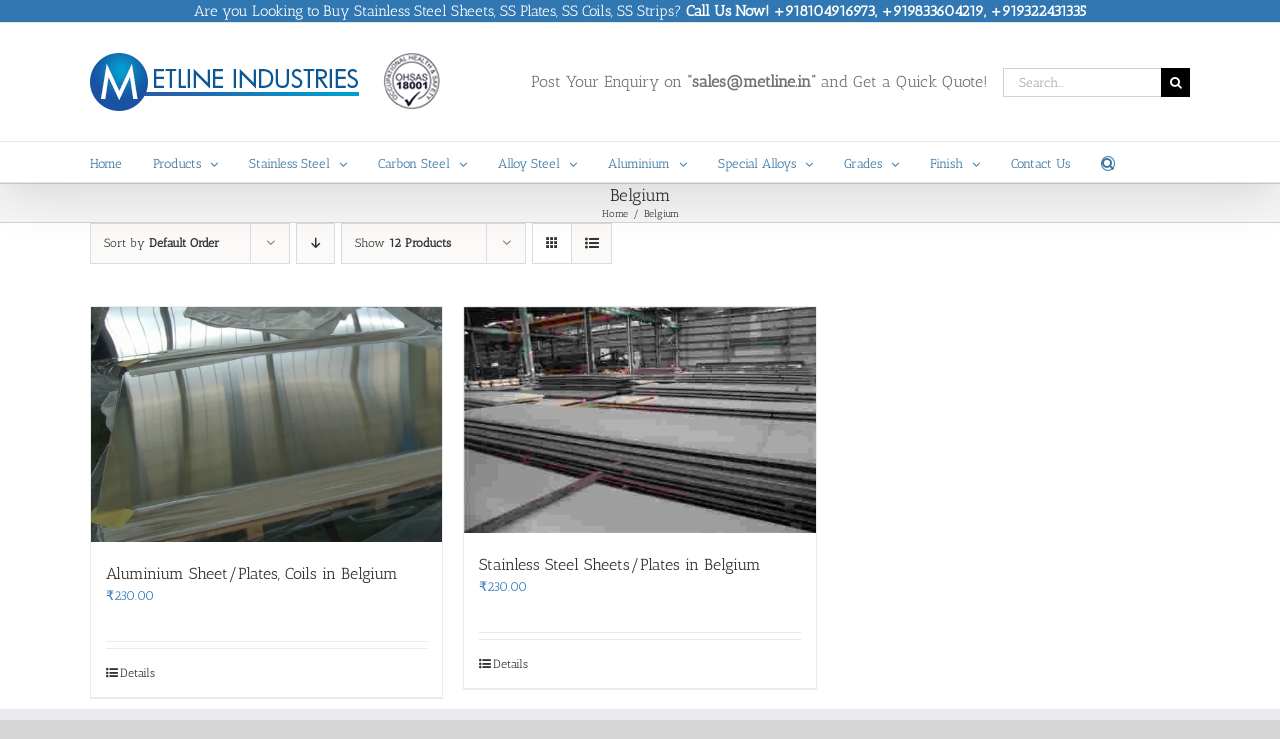

--- FILE ---
content_type: text/html; charset=UTF-8
request_url: https://steelplates.in/product-category/belgium/
body_size: 38232
content:
<!DOCTYPE html><html class="avada-html-layout-wide avada-html-header-position-top avada-html-is-archive" dir="ltr" lang="en-US" prefix="og: https://ogp.me/ns#" prefix="og: http://ogp.me/ns# fb: http://ogp.me/ns/fb#"><head><meta http-equiv="X-UA-Compatible" content="IE=edge" /><meta http-equiv="Content-Type" content="text/html; charset=utf-8"/><meta name="viewport" content="width=device-width, initial-scale=1" /><title>Belgium | Steel Plates Suppliers</title><style>img:is([sizes="auto" i], [sizes^="auto," i]) { contain-intrinsic-size: 3000px 1500px }</style><meta name="robots" content="max-image-preview:large" /><meta name="google-site-verification" content="VeAaDvOBAlvm5PGFg4UTwAGOHgUFgG4b65j4r6XiMus" /><meta name="keywords" content="aluminium sheets suppliers in belgium,aluminium sheets manufacturers in belgium,aluminium sheet exporters in belgium,aluminium exporters in belgium,aluminium sheets belgium,aluminium supplier in belgium,stainless steel plates suppliers in belgium,ss plates dealers in belgium,stainless steel plates wholesalers in belgium,stainless steel plates in belgium" /><link rel="canonical" href="https://steelplates.in/product-category/belgium/" /><meta name="generator" content="All in One SEO (AIOSEO) 4.9.3" /> <script type="application/ld+json" class="aioseo-schema">{"@context":"https:\/\/schema.org","@graph":[{"@type":"BreadcrumbList","@id":"https:\/\/steelplates.in\/product-category\/belgium\/#breadcrumblist","itemListElement":[{"@type":"ListItem","@id":"https:\/\/steelplates.in#listItem","position":1,"name":"Home","item":"https:\/\/steelplates.in","nextItem":{"@type":"ListItem","@id":"https:\/\/steelplates.in\/product-category\/belgium\/#listItem","name":"Belgium"}},{"@type":"ListItem","@id":"https:\/\/steelplates.in\/product-category\/belgium\/#listItem","position":2,"name":"Belgium","previousItem":{"@type":"ListItem","@id":"https:\/\/steelplates.in#listItem","name":"Home"}}]},{"@type":"CollectionPage","@id":"https:\/\/steelplates.in\/product-category\/belgium\/#collectionpage","url":"https:\/\/steelplates.in\/product-category\/belgium\/","name":"Belgium | Steel Plates Suppliers","inLanguage":"en-US","isPartOf":{"@id":"https:\/\/steelplates.in\/#website"},"breadcrumb":{"@id":"https:\/\/steelplates.in\/product-category\/belgium\/#breadcrumblist"}},{"@type":"Organization","@id":"https:\/\/steelplates.in\/#organization","name":"Steel Plates Suppliers","description":"Stainless Steel Sheets\/Plates Suppliers, Manufacturers","url":"https:\/\/steelplates.in\/"},{"@type":"WebSite","@id":"https:\/\/steelplates.in\/#website","url":"https:\/\/steelplates.in\/","name":"Steel Plates Suppliers","description":"Stainless Steel Sheets\/Plates Suppliers, Manufacturers","inLanguage":"en-US","publisher":{"@id":"https:\/\/steelplates.in\/#organization"}}]}</script>  <script src="[data-uri]" defer></script> <link rel='dns-prefetch' href='//stats.wp.com' /><link rel="alternate" type="application/rss+xml" title="Steel Plates Suppliers &raquo; Feed" href="https://steelplates.in/feed/" /><link rel="alternate" type="application/rss+xml" title="Steel Plates Suppliers &raquo; Comments Feed" href="https://steelplates.in/comments/feed/" /><link rel="alternate" type="application/rss+xml" title="Steel Plates Suppliers &raquo; Belgium Category Feed" href="https://steelplates.in/product-category/belgium/feed/" /><link data-optimized="2" rel="stylesheet" href="https://steelplates.in/wp-content/litespeed/css/f0b078f4da6ff3b3ed6062a02b4363fc.css?ver=98505" /><style id='jetpack-sharing-buttons-style-inline-css' type='text/css'>.jetpack-sharing-buttons__services-list{display:flex;flex-direction:row;flex-wrap:wrap;gap:0;list-style-type:none;margin:5px;padding:0}.jetpack-sharing-buttons__services-list.has-small-icon-size{font-size:12px}.jetpack-sharing-buttons__services-list.has-normal-icon-size{font-size:16px}.jetpack-sharing-buttons__services-list.has-large-icon-size{font-size:24px}.jetpack-sharing-buttons__services-list.has-huge-icon-size{font-size:36px}@media print{.jetpack-sharing-buttons__services-list{display:none!important}}.editor-styles-wrapper .wp-block-jetpack-sharing-buttons{gap:0;padding-inline-start:0}ul.jetpack-sharing-buttons__services-list.has-background{padding:1.25em 2.375em}</style><style id='woocommerce-inline-inline-css' type='text/css'>.woocommerce form .form-row .required { visibility: visible; }</style><style id='ywctm-frontend-inline-css' type='text/css'>.widget.woocommerce.widget_shopping_cart{display: none !important}</style> <script type="text/javascript" src="https://steelplates.in/wp-includes/js/jquery/jquery.min.js" id="jquery-core-js"></script> <script type="text/javascript" id="woocommerce-js-extra" src="[data-uri]" defer></script> <script type="text/javascript" src="https://stats.wp.com/s-202604.js" id="woocommerce-analytics-js" defer="defer" data-wp-strategy="defer"></script> <link rel="https://api.w.org/" href="https://steelplates.in/wp-json/" /><link rel="alternate" title="JSON" type="application/json" href="https://steelplates.in/wp-json/wp/v2/product_cat/623" /><link rel="EditURI" type="application/rsd+xml" title="RSD" href="https://steelplates.in/xmlrpc.php?rsd" /><meta name="generator" content="WordPress 6.8.3" /><meta name="generator" content="WooCommerce 10.4.3" />
 <script type="application/ld+json">{
    "@context": "https://schema.org",
    "@type": "Organization",
    "name": "Metline Industries (Steel Plates Division)",
    "url": "http://steelplates.in/",
    "logo": "http://steelplates.in/wp-content/uploads/Metline-Industries-Logo.png",
    "contactPoint": [
        {
            "@type": "ContactPoint",
            "telephone": "+919833604219",
            "contactType": "customer service",
            "email": "sales@metline.in",
            "areaServed": [
                "AF",
                " AL",
                " DZ",
                " AS",
                " AD",
                " AO",
                " AI",
                " AQ",
                " AG",
                " AR",
                " AM",
                " AW",
                " AU",
                " AT",
                " AZ",
                " BS",
                " BH",
                " BD",
                " BB",
                " BY",
                " BE",
                " BZ",
                " BJ",
                " BM",
                " BT",
                " BO",
                " BA",
                " BW",
                " BV",
                " BR",
                " IO",
                " BN",
                " BG",
                " BF",
                " BI",
                " KH",
                " CM",
                " CA",
                " CV",
                " KY",
                " CF",
                " TD",
                " CL",
                " CN",
                " CX",
                " CC",
                " CO",
                " KM",
                " CD",
                " CG",
                " CK",
                " CR",
                " CI",
                " HR",
                " CU",
                " CY",
                " CZ",
                " CS",
                " DK",
                " DJ",
                " DM",
                " DO",
                " TP",
                " EC",
                " EG",
                " SV",
                " GQ",
                " ER",
                " EE",
                " ET",
                " FK",
                " FO",
                " FJ",
                " FI",
                " FR",
                " GF",
                " PF",
                " TF",
                " GA",
                " GM",
                " GE",
                " DE",
                " GH",
                " GI",
                " GB",
                " GR",
                " GL",
                " GD",
                " GP",
                " GU",
                " GT",
                " GN",
                " GW",
                " GY",
                " HT",
                " HM",
                " VA",
                " HN",
                " HK",
                " HU",
                " IS",
                " IN",
                " ID",
                " IR",
                " IQ",
                " IE",
                " IL",
                " IT",
                " JM",
                " JP",
                " JO",
                " KZ",
                " KE",
                " KI",
                " KP",
                " KR",
                " KW",
                " KG",
                " LA",
                " LV",
                " LB",
                " LS",
                " LR",
                " LY",
                " LI",
                " LT",
                " LU",
                " MO",
                " MK",
                " MG",
                " MW",
                " MY",
                " MV",
                " ML",
                " MT",
                " MH",
                " MQ",
                " MR",
                " MU",
                " YT",
                " MX",
                " FM",
                " MD",
                " MC",
                " MN",
                " MS",
                " MA",
                " MZ",
                " MM",
                " NA",
                " NR",
                " NP",
                " NL",
                " AN",
                " NC",
                " NZ",
                " NI",
                " NE",
                " NG",
                " NU",
                " NF",
                " MP",
                " NO",
                " OM",
                " PK",
                " PW",
                " PS",
                " PA",
                " PG",
                " PY",
                " PE",
                " PH",
                " PN",
                " PL",
                " PT",
                " PR",
                " QA",
                " RE",
                " RO",
                " SU",
                " RU",
                " RW",
                " SH",
                " KN",
                " LC",
                " PM",
                " VC",
                " WS",
                " SM",
                " ST",
                " SA",
                " RS",
                " SN",
                " SC",
                " SL",
                " SG",
                " SK",
                " SI",
                " SB",
                " SO",
                " ZA",
                " GS",
                " ES",
                " LK",
                " SD",
                " SR",
                " SJ",
                " SZ",
                " SE",
                " CH",
                " SY",
                " TW",
                " TJ",
                " TZ",
                " TH",
                " TG",
                " TK",
                " TO",
                " TT",
                " TE",
                " TN",
                " TR",
                " TM",
                " TC",
                " TV",
                " UG",
                " UA",
                " AE",
                " GB",
                " US",
                " UM",
                " UY",
                " UZ",
                " VU",
                " VA",
                " VE",
                " VN",
                " VI",
                " VQ",
                " WF",
                " EH",
                " YE",
                " YU",
                " ZR",
                " ZM",
                " ZW"
            ],
            "availableLanguage": [
                "English",
                "Hindi",
                "Arabic"
            ]
        }
    ],
    "sameAs": [
        "https://www.facebook.com/MetlineIndustries/",
        "https://plus.google.com/+MetlineIndustries",
        "https://www.linkedin.com/company/metline",
        "https://www.pinterest.com/emetline/"
    ]
}</script> <script type="application/ld+json">{
    "@context": "https://schema.org",
    "@type": "WebSite",
    "name": "Metline Industries (Steel Plates Division)",
    "alternateName": "Steel Plates Factory",
    "url": "http://steelplates.in/"
}</script> <style>img#wpstats{display:none}</style><style type="text/css" id="css-fb-visibility">@media screen and (max-width: 640px){.fusion-no-small-visibility{display:none !important;}body .sm-text-align-center{text-align:center !important;}body .sm-text-align-left{text-align:left !important;}body .sm-text-align-right{text-align:right !important;}body .sm-flex-align-center{justify-content:center !important;}body .sm-flex-align-flex-start{justify-content:flex-start !important;}body .sm-flex-align-flex-end{justify-content:flex-end !important;}body .sm-mx-auto{margin-left:auto !important;margin-right:auto !important;}body .sm-ml-auto{margin-left:auto !important;}body .sm-mr-auto{margin-right:auto !important;}body .fusion-absolute-position-small{position:absolute;top:auto;width:100%;}.awb-sticky.awb-sticky-small{ position: sticky; top: var(--awb-sticky-offset,0); }}@media screen and (min-width: 641px) and (max-width: 1024px){.fusion-no-medium-visibility{display:none !important;}body .md-text-align-center{text-align:center !important;}body .md-text-align-left{text-align:left !important;}body .md-text-align-right{text-align:right !important;}body .md-flex-align-center{justify-content:center !important;}body .md-flex-align-flex-start{justify-content:flex-start !important;}body .md-flex-align-flex-end{justify-content:flex-end !important;}body .md-mx-auto{margin-left:auto !important;margin-right:auto !important;}body .md-ml-auto{margin-left:auto !important;}body .md-mr-auto{margin-right:auto !important;}body .fusion-absolute-position-medium{position:absolute;top:auto;width:100%;}.awb-sticky.awb-sticky-medium{ position: sticky; top: var(--awb-sticky-offset,0); }}@media screen and (min-width: 1025px){.fusion-no-large-visibility{display:none !important;}body .lg-text-align-center{text-align:center !important;}body .lg-text-align-left{text-align:left !important;}body .lg-text-align-right{text-align:right !important;}body .lg-flex-align-center{justify-content:center !important;}body .lg-flex-align-flex-start{justify-content:flex-start !important;}body .lg-flex-align-flex-end{justify-content:flex-end !important;}body .lg-mx-auto{margin-left:auto !important;margin-right:auto !important;}body .lg-ml-auto{margin-left:auto !important;}body .lg-mr-auto{margin-right:auto !important;}body .fusion-absolute-position-large{position:absolute;top:auto;width:100%;}.awb-sticky.awb-sticky-large{ position: sticky; top: var(--awb-sticky-offset,0); }}</style><noscript><style>.woocommerce-product-gallery{ opacity: 1 !important; }</style></noscript> <script type="text/javascript" src="[data-uri]" defer></script> <div align="center">
<noscript><div style="position:fixed; top:0px; left:0px; z-index:3000; height:100%; width:100%; background-color:#FFFFFF">
<br/><br/><div style="font-family: Tahoma; font-size: 14px; background-color:#FFFFCC; border: 1pt solid Black; padding: 10pt;">
Sorry, you have Javascript Disabled! To see this page as it is meant to appear, please enable your Javascript!</div></div>
</noscript></div></head><body class="archive tax-product_cat term-belgium term-623 wp-theme-Avada theme-Avada woocommerce woocommerce-page woocommerce-no-js fusion-image-hovers fusion-pagination-sizing fusion-button_type-flat fusion-button_span-no fusion-button_gradient-linear avada-image-rollover-circle-yes avada-image-rollover-yes avada-image-rollover-direction-left fusion-body ltr fusion-sticky-header no-tablet-sticky-header no-mobile-sticky-header no-mobile-slidingbar avada-has-rev-slider-styles fusion-disable-outline fusion-sub-menu-fade mobile-logo-pos-left layout-wide-mode avada-has-boxed-modal-shadow-none layout-scroll-offset-full avada-has-zero-margin-offset-top fusion-top-header menu-text-align-left fusion-woo-product-design-classic fusion-woo-shop-page-columns-4 fusion-woo-related-columns-4 fusion-woo-archive-page-columns-3 avada-has-woo-gallery-disabled woo-sale-badge-circle woo-outofstock-badge-top_bar mobile-menu-design-classic fusion-show-pagination-text fusion-header-layout-v4 avada-responsive avada-footer-fx-bg-parallax avada-menu-highlight-style-bar fusion-search-form-classic fusion-main-menu-search-dropdown fusion-avatar-square avada-sticky-shrinkage avada-dropdown-styles avada-blog-layout-large avada-blog-archive-layout-grid avada-header-shadow-yes avada-menu-icon-position-left avada-has-megamenu-shadow avada-has-mainmenu-dropdown-divider fusion-has-main-nav-icon-circle avada-has-mobile-menu-search avada-has-main-nav-search-icon avada-has-breadcrumb-mobile-hidden avada-has-titlebar-bar_and_content avada-has-pagination-padding avada-flyout-menu-direction-fade avada-ec-views-v1" data-awb-post-id="13819">
<a class="skip-link screen-reader-text" href="#content">Skip to content</a><div id="boxed-wrapper"><div id="wrapper" class="fusion-wrapper"><div id="home" style="position:relative;top:-1px;"></div><header class="fusion-header-wrapper fusion-header-shadow"><div class="fusion-header-v4 fusion-logo-alignment fusion-logo-left fusion-sticky-menu-1 fusion-sticky-logo- fusion-mobile-logo- fusion-sticky-menu-only fusion-header-menu-align-left fusion-mobile-menu-design-classic"><div class="fusion-secondary-header"><div class="fusion-row"><div class="fusion-alignleft"><div class="fusion-contact-info"><span class="fusion-contact-info-phone-number"><h2 style=" margin-bottom: 0;font-weight: normal;font-size: 15px;text-align: center;color:#FFFFFF;  font-family:'Antic Slab', Arial, Helvetica, sans-serif">Are you Looking to Buy Stainless Steel Sheets, SS Plates, SS Coils, SS Strips? <b>Call Us Now! +918104916973, +919833604219, +919322431335</b></h2></span></div></div></div></div><div class="fusion-header-sticky-height"></div><div class="fusion-sticky-header-wrapper"><div class="fusion-header"><div class="fusion-row"><div class="fusion-logo" data-margin-top="0px" data-margin-bottom="0px" data-margin-left="0px" data-margin-right="0px">
<a class="fusion-logo-link"  href="https://steelplates.in/" >
<img src="https://steelplates.in/wp-content/uploads/Metline-Steel-Plates-Manufacturers-Suppliers-Factory.gif" srcset="https://steelplates.in/wp-content/uploads/Metline-Steel-Plates-Manufacturers-Suppliers-Factory.gif 1x" width="364" height="58" alt="Steel Plates Suppliers Logo" data-retina_logo_url="" class="fusion-standard-logo" />
</a><div class="fusion-header-content-3-wrapper"><h3 class="fusion-header-tagline">
Post Your Enquiry on <b>“sales@metline.in”</b> and Get a Quick Quote!</h3><div class="fusion-secondary-menu-search"><form role="search" class="searchform fusion-search-form  fusion-search-form-classic" method="get" action="https://steelplates.in/"><div class="fusion-search-form-content"><div class="fusion-search-field search-field">
<label><span class="screen-reader-text">Search for:</span>
<input type="search" value="" name="s" class="s" placeholder="Search..." required aria-required="true" aria-label="Search..."/>
</label></div><div class="fusion-search-button search-button">
<input type="submit" class="fusion-search-submit searchsubmit" aria-label="Search" value="&#xf002;" /></div></div></form></div></div></div></div></div><div class="fusion-secondary-main-menu"><div class="fusion-row"><nav class="fusion-main-menu" aria-label="Main Menu"><ul id="menu-main-navigation-1" class="fusion-menu"><li  id="menu-item-12043"  class="menu-item menu-item-type-post_type menu-item-object-page menu-item-home menu-item-12043"  data-item-id="12043"><a  title="Steel Plates Suppliers, Manufacturers, Exporters" href="https://steelplates.in/" class="fusion-bar-highlight"><span class="menu-text">Home</span></a></li><li  id="menu-item-11630"  class="menu-item menu-item-type-custom menu-item-object-custom menu-item-has-children menu-item-11630 fusion-dropdown-menu"  data-item-id="11630"><a  title="Steel Plates Suppliers, Manufacturers, Exporters" href="#" class="fusion-bar-highlight"><span class="menu-text">Products</span> <span class="fusion-caret"><i class="fusion-dropdown-indicator" aria-hidden="true"></i></span></a><ul class="sub-menu"><li  id="menu-item-18007"  class="menu-item menu-item-type-post_type menu-item-object-page menu-item-has-children menu-item-18007 fusion-dropdown-submenu" ><a  title="SS Coil Manufacturers, Jindal Dealers of SS Coils" href="https://steelplates.in/stainless-steel-coil-manufacturers/" class="fusion-bar-highlight"><span>Stainless Steel Coils</span> <span class="fusion-caret"><i class="fusion-dropdown-indicator" aria-hidden="true"></i></span></a><ul class="sub-menu"><li  id="menu-item-17986"  class="menu-item menu-item-type-post_type menu-item-object-page menu-item-17986" ><a  title="304 Stainless Steel Coils" href="https://steelplates.in/stainless-steel-coil-manufacturers/304-stainless-steel-coils/" class="fusion-bar-highlight"><span>304 Stainless Steel Coils</span></a></li><li  id="menu-item-17987"  class="menu-item menu-item-type-post_type menu-item-object-page menu-item-17987" ><a  title="304L Stainless Steel Coils" href="https://steelplates.in/stainless-steel-coil-manufacturers/304l-stainless-steel-coils/" class="fusion-bar-highlight"><span>304L Stainless Steel Coils</span></a></li><li  id="menu-item-17992"  class="menu-item menu-item-type-post_type menu-item-object-page menu-item-17992" ><a  title="316 Stainless Steel Coils" href="https://steelplates.in/stainless-steel-coil-manufacturers/316-stainless-steel-coils/" class="fusion-bar-highlight"><span>316 Stainless Steel Coils</span></a></li><li  id="menu-item-17993"  class="menu-item menu-item-type-post_type menu-item-object-page menu-item-17993" ><a  title="316L Stainless Steel Coils" href="https://steelplates.in/stainless-steel-coil-manufacturers/316l-stainless-steel-coils/" class="fusion-bar-highlight"><span>316L Stainless Steel Coils</span></a></li><li  id="menu-item-17991"  class="menu-item menu-item-type-post_type menu-item-object-page menu-item-17991" ><a  title="310S Stainless Steel Coils" href="https://steelplates.in/stainless-steel-coil-manufacturers/310s-stainless-steel-coils/" class="fusion-bar-highlight"><span>310S Stainless Steel Coils</span></a></li><li  id="menu-item-17990"  class="menu-item menu-item-type-post_type menu-item-object-page menu-item-17990" ><a  title="310 Stainless Steel Coils" href="https://steelplates.in/stainless-steel-coil-manufacturers/310-stainless-steel-coils/" class="fusion-bar-highlight"><span>310 Stainless Steel Coils</span></a></li><li  id="menu-item-17989"  class="menu-item menu-item-type-post_type menu-item-object-page menu-item-17989" ><a  title="309S Stainless Steel Coils" href="https://steelplates.in/stainless-steel-coil-manufacturers/309s-stainless-steel-coils/" class="fusion-bar-highlight"><span>309S Stainless Steel Coils</span></a></li><li  id="menu-item-18000"  class="menu-item menu-item-type-post_type menu-item-object-page menu-item-18000" ><a  title="409 Stainless Steel Coil" href="https://steelplates.in/stainless-steel-coil-manufacturers/409-stainless-steel-coil/" class="fusion-bar-highlight"><span>409 Stainless Steel Coil</span></a></li><li  id="menu-item-18001"  class="menu-item menu-item-type-post_type menu-item-object-page menu-item-18001" ><a  title="409L Stainless Steel Coils" href="https://steelplates.in/stainless-steel-coil-manufacturers/409l-stainless-steel-coils/" class="fusion-bar-highlight"><span>409L Stainless Steel Coils</span></a></li><li  id="menu-item-18002"  class="menu-item menu-item-type-post_type menu-item-object-page menu-item-18002" ><a  title="409M Stainless Steel Coils" href="https://steelplates.in/stainless-steel-coil-manufacturers/409m-stainless-steel-coils/" class="fusion-bar-highlight"><span>409M Stainless Steel Coils</span></a></li><li  id="menu-item-18004"  class="menu-item menu-item-type-post_type menu-item-object-page menu-item-18004" ><a  title="410S Stainless Steel Coils" href="https://steelplates.in/stainless-steel-coil-manufacturers/410s-stainless-steel-coils/" class="fusion-bar-highlight"><span>410S Stainless Steel Coils</span></a></li><li  id="menu-item-18003"  class="menu-item menu-item-type-post_type menu-item-object-page menu-item-18003" ><a  title="410 Stainless Steel Coils" href="https://steelplates.in/stainless-steel-coil-manufacturers/410-stainless-steel-coils/" class="fusion-bar-highlight"><span>410 Stainless Steel Coils</span></a></li><li  id="menu-item-18005"  class="menu-item menu-item-type-post_type menu-item-object-page menu-item-18005" ><a  title="430 Stainless Steel Coils" href="https://steelplates.in/stainless-steel-coil-manufacturers/430-stainless-steel-coils/" class="fusion-bar-highlight"><span>430 Stainless Steel Coils</span></a></li><li  id="menu-item-17984"  class="menu-item menu-item-type-post_type menu-item-object-page menu-item-17984" ><a  title="2205 Duplex SS Coils" href="https://steelplates.in/stainless-steel-coil-manufacturers/2205-duplex-stainless-steel-coils/" class="fusion-bar-highlight"><span>2205 Duplex SS Coils</span></a></li><li  id="menu-item-17985"  class="menu-item menu-item-type-post_type menu-item-object-page menu-item-17985" ><a  title="2507 Super Duplex SS Coils" href="https://steelplates.in/stainless-steel-coil-manufacturers/2507-super-duplex-stainless-steel-coils/" class="fusion-bar-highlight"><span>2507 Super Duplex SS Coils</span></a></li><li  id="menu-item-17988"  class="menu-item menu-item-type-post_type menu-item-object-page menu-item-17988" ><a  title="309 Stainless Steel Coils" href="https://steelplates.in/stainless-steel-coil-manufacturers/309-stainless-steel-coils/" class="fusion-bar-highlight"><span>309 Stainless Steel Coils</span></a></li><li  id="menu-item-17996"  class="menu-item menu-item-type-post_type menu-item-object-page menu-item-17996" ><a  title="321 Stainless Steel Coils" href="https://steelplates.in/stainless-steel-coil-manufacturers/321-stainless-steel-coils/" class="fusion-bar-highlight"><span>321 Stainless Steel Coils</span></a></li><li  id="menu-item-17997"  class="menu-item menu-item-type-post_type menu-item-object-page menu-item-17997" ><a  title="321H Stainless Steel Coils" href="https://steelplates.in/stainless-steel-coil-manufacturers/321h-stainless-steel-coils/" class="fusion-bar-highlight"><span>321H Stainless Steel Coils</span></a></li><li  id="menu-item-17998"  class="menu-item menu-item-type-post_type menu-item-object-page menu-item-17998" ><a  title="347 Stainless Steel Coils" href="https://steelplates.in/stainless-steel-coil-manufacturers/347-stainless-steel-coils/" class="fusion-bar-highlight"><span>347 Stainless Steel Coils</span></a></li><li  id="menu-item-17999"  class="menu-item menu-item-type-post_type menu-item-object-page menu-item-17999" ><a  title="347H Stainless Steel Coils" href="https://steelplates.in/stainless-steel-coil-manufacturers/347h-stainless-steel-coils/" class="fusion-bar-highlight"><span>347H Stainless Steel Coils</span></a></li><li  id="menu-item-17994"  class="menu-item menu-item-type-post_type menu-item-object-page menu-item-17994" ><a  title="317 Stainless Steel Coils" href="https://steelplates.in/stainless-steel-coil-manufacturers/317-stainless-steel-coils/" class="fusion-bar-highlight"><span>317 Stainless Steel Coils</span></a></li><li  id="menu-item-17995"  class="menu-item menu-item-type-post_type menu-item-object-page menu-item-17995" ><a  title="317L Stainless Steel Coils" href="https://steelplates.in/stainless-steel-coil-manufacturers/317l-stainless-steel-coils/" class="fusion-bar-highlight"><span>317L Stainless Steel Coils</span></a></li><li  id="menu-item-18006"  class="menu-item menu-item-type-post_type menu-item-object-page menu-item-18006" ><a  title="904L Stainless Steel Coils" href="https://steelplates.in/stainless-steel-coil-manufacturers/904l-stainless-steel-coils/" class="fusion-bar-highlight"><span>904L Stainless Steel Coils</span></a></li></ul></li><li  id="menu-item-17627"  class="menu-item menu-item-type-post_type menu-item-object-page menu-item-has-children menu-item-17627 fusion-dropdown-submenu" ><a  href="https://steelplates.in/stainless-steel-sheet-manufacturers/" class="fusion-bar-highlight"><span>Stainless Steel Sheets</span> <span class="fusion-caret"><i class="fusion-dropdown-indicator" aria-hidden="true"></i></span></a><ul class="sub-menu"><li  id="menu-item-17636"  class="menu-item menu-item-type-post_type menu-item-object-page menu-item-17636" ><a  href="https://steelplates.in/stainless-steel-sheet-manufacturers/stainless-steel-304-sheets/" class="fusion-bar-highlight"><span>Stainless Steel 304 Sheets</span></a></li><li  id="menu-item-17637"  class="menu-item menu-item-type-post_type menu-item-object-page menu-item-17637" ><a  href="https://steelplates.in/stainless-steel-sheet-manufacturers/stainless-steel-304l-sheets-manufacturers-dealers-suppliers/" class="fusion-bar-highlight"><span>Stainless Steel 304L Sheets</span></a></li><li  id="menu-item-17642"  class="menu-item menu-item-type-post_type menu-item-object-page menu-item-17642" ><a  href="https://steelplates.in/stainless-steel-sheet-manufacturers/stainless-steel-316-sheets-manufacturers-dealers-suppliers/" class="fusion-bar-highlight"><span>Stainless Steel 316 Sheets</span></a></li><li  id="menu-item-17643"  class="menu-item menu-item-type-post_type menu-item-object-page menu-item-17643" ><a  href="https://steelplates.in/stainless-steel-sheet-manufacturers/stainless-steel-316l-sheets-manufacturers-dealers-suppliers/" class="fusion-bar-highlight"><span>Stainless Steel 316L Sheets</span></a></li><li  id="menu-item-17638"  class="menu-item menu-item-type-post_type menu-item-object-page menu-item-17638" ><a  href="https://steelplates.in/stainless-steel-sheet-manufacturers/stainless-steel-309-sheets-manufacturers-dealers-suppliers/" class="fusion-bar-highlight"><span>Stainless Steel 309 Sheets</span></a></li><li  id="menu-item-17639"  class="menu-item menu-item-type-post_type menu-item-object-page menu-item-17639" ><a  href="https://steelplates.in/stainless-steel-sheet-manufacturers/stainless-steel-309s-sheets-manufacturers-dealers-suppliers/" class="fusion-bar-highlight"><span>Stainless Steel 309S Sheets</span></a></li><li  id="menu-item-17640"  class="menu-item menu-item-type-post_type menu-item-object-page menu-item-17640" ><a  href="https://steelplates.in/stainless-steel-sheet-manufacturers/stainless-steel-310-sheets-manufacturers-dealers-suppliers/" class="fusion-bar-highlight"><span>Stainless Steel 310 Sheets</span></a></li><li  id="menu-item-17641"  class="menu-item menu-item-type-post_type menu-item-object-page menu-item-17641" ><a  href="https://steelplates.in/stainless-steel-sheet-manufacturers/stainless-steel-310s-sheets-manufacturers-dealers-suppliers/" class="fusion-bar-highlight"><span>Stainless Steel 310S Sheets</span></a></li><li  id="menu-item-17635"  class="menu-item menu-item-type-post_type menu-item-object-page menu-item-17635" ><a  href="https://steelplates.in/stainless-steel-sheet-manufacturers/stainless-steel-2507-super-duplex-sheets-manufacturers-dealers-suppliers/" class="fusion-bar-highlight"><span>Stainless Steel 2507 Super Duplex Sheets</span></a></li><li  id="menu-item-17644"  class="menu-item menu-item-type-post_type menu-item-object-page menu-item-17644" ><a  href="https://steelplates.in/stainless-steel-sheet-manufacturers/stainless-steel-317-sheets-manufacturers-dealers-suppliers/" class="fusion-bar-highlight"><span>Stainless Steel 317 Sheets</span></a></li><li  id="menu-item-17645"  class="menu-item menu-item-type-post_type menu-item-object-page menu-item-17645" ><a  href="https://steelplates.in/stainless-steel-sheet-manufacturers/stainless-steel-317l-sheets-manufacturers-dealers-suppliers/" class="fusion-bar-highlight"><span>Stainless Steel 317L Sheets</span></a></li><li  id="menu-item-17646"  class="menu-item menu-item-type-post_type menu-item-object-page menu-item-17646" ><a  href="https://steelplates.in/stainless-steel-sheet-manufacturers/stainless-steel-321-sheets-manufacturers-dealers-suppliers/" class="fusion-bar-highlight"><span>Stainless Steel 321 Sheets</span></a></li><li  id="menu-item-17647"  class="menu-item menu-item-type-post_type menu-item-object-page menu-item-17647" ><a  href="https://steelplates.in/stainless-steel-sheet-manufacturers/stainless-steel-321h-sheets-manufacturers-dealers-suppliers/" class="fusion-bar-highlight"><span>Stainless Steel 321H Sheets</span></a></li><li  id="menu-item-17648"  class="menu-item menu-item-type-post_type menu-item-object-page menu-item-17648" ><a  href="https://steelplates.in/stainless-steel-sheet-manufacturers/stainless-steel-347-sheets-manufacturers-dealers-suppliers/" class="fusion-bar-highlight"><span>Stainless Steel 347 Sheets</span></a></li><li  id="menu-item-17649"  class="menu-item menu-item-type-post_type menu-item-object-page menu-item-17649" ><a  href="https://steelplates.in/stainless-steel-sheet-manufacturers/stainless-steel-347h-sheets-manufacturers-dealers-suppliers/" class="fusion-bar-highlight"><span>Stainless Steel 347H Sheets</span></a></li><li  id="menu-item-17634"  class="menu-item menu-item-type-post_type menu-item-object-page menu-item-17634" ><a  href="https://steelplates.in/stainless-steel-sheet-manufacturers/stainless-steel-2205-duplex-sheets-manufacturers-dealers-suppliers/" class="fusion-bar-highlight"><span>Stainless Steel 2205 Duplex Sheets</span></a></li><li  id="menu-item-17650"  class="menu-item menu-item-type-post_type menu-item-object-page menu-item-17650" ><a  href="https://steelplates.in/stainless-steel-sheet-manufacturers/stainless-steel-409-sheets-manufacturers-dealers-suppliers/" class="fusion-bar-highlight"><span>Stainless Steel 409 Sheets</span></a></li><li  id="menu-item-17651"  class="menu-item menu-item-type-post_type menu-item-object-page menu-item-17651" ><a  href="https://steelplates.in/stainless-steel-sheet-manufacturers/stainless-steel-409l-sheets-manufacturers-dealers-suppliers/" class="fusion-bar-highlight"><span>Stainless Steel 409L Sheets</span></a></li><li  id="menu-item-17652"  class="menu-item menu-item-type-post_type menu-item-object-page menu-item-17652" ><a  href="https://steelplates.in/stainless-steel-sheet-manufacturers/stainless-steel-409m-sheets-manufacturers-dealers-suppliers/" class="fusion-bar-highlight"><span>Stainless Steel 409M Sheets</span></a></li><li  id="menu-item-17628"  class="menu-item menu-item-type-post_type menu-item-object-page menu-item-17628" ><a  href="https://steelplates.in/stainless-steel-sheet-manufacturers/stainless-steel-410-sheets-manufacturers-dealers-suppliers/" class="fusion-bar-highlight"><span>Stainless Steel 410 Sheets</span></a></li><li  id="menu-item-17629"  class="menu-item menu-item-type-post_type menu-item-object-page menu-item-17629" ><a  href="https://steelplates.in/stainless-steel-sheet-manufacturers/stainless-steel-410s-sheets-manufacturers-dealers-suppliers/" class="fusion-bar-highlight"><span>Stainless Steel 410S Sheets</span></a></li><li  id="menu-item-17630"  class="menu-item menu-item-type-post_type menu-item-object-page menu-item-17630" ><a  href="https://steelplates.in/stainless-steel-sheet-manufacturers/stainless-steel-430-sheets-manufacturers-dealers-suppliers/" class="fusion-bar-highlight"><span>Stainless Steel 430 Sheets</span></a></li><li  id="menu-item-17632"  class="menu-item menu-item-type-post_type menu-item-object-page menu-item-17632" ><a  href="https://steelplates.in/stainless-steel-sheet-manufacturers/stainless-steel-904l-sheets-manufacturers-dealers-suppliers/" class="fusion-bar-highlight"><span>Stainless Steel 904L Sheets</span></a></li></ul></li><li  id="menu-item-17593"  class="menu-item menu-item-type-post_type menu-item-object-page menu-item-has-children menu-item-17593 fusion-dropdown-submenu" ><a  href="https://steelplates.in/stainless-steel-plate-manufacturers/" class="fusion-bar-highlight"><span>Stainless Steel Plates</span> <span class="fusion-caret"><i class="fusion-dropdown-indicator" aria-hidden="true"></i></span></a><ul class="sub-menu"><li  id="menu-item-17607"  class="menu-item menu-item-type-post_type menu-item-object-page menu-item-17607" ><a  href="https://steelplates.in/stainless-steel-plate-manufacturers/stainless-steel-304l-plate-manufacturers-dealers-suppliers/" class="fusion-bar-highlight"><span>Stainless Steel 304L Plate</span></a></li><li  id="menu-item-17606"  class="menu-item menu-item-type-post_type menu-item-object-page menu-item-17606" ><a  href="https://steelplates.in/stainless-steel-plate-manufacturers/stainless-steel-304-plates-manufacturers-dealers-suppliers/" class="fusion-bar-highlight"><span>Stainless Steel 304 Plates</span></a></li><li  id="menu-item-17612"  class="menu-item menu-item-type-post_type menu-item-object-page menu-item-17612" ><a  href="https://steelplates.in/stainless-steel-plate-manufacturers/stainless-steel-316-plates-manufacturers-dealers-suppliers/" class="fusion-bar-highlight"><span>Stainless Steel 316 Plates</span></a></li><li  id="menu-item-17613"  class="menu-item menu-item-type-post_type menu-item-object-page menu-item-17613" ><a  href="https://steelplates.in/stainless-steel-plate-manufacturers/stainless-steel-316l-plates-manufacturers-dealers-suppliers/" class="fusion-bar-highlight"><span>Stainless Steel 316L Plates</span></a></li><li  id="menu-item-17610"  class="menu-item menu-item-type-post_type menu-item-object-page menu-item-17610" ><a  href="https://steelplates.in/stainless-steel-plate-manufacturers/stainless-steel-310-plates-manufacturers-dealers-suppliers/" class="fusion-bar-highlight"><span>Stainless Steel 310 Plates</span></a></li><li  id="menu-item-17611"  class="menu-item menu-item-type-post_type menu-item-object-page menu-item-17611" ><a  href="https://steelplates.in/stainless-steel-plate-manufacturers/stainless-steel-310s-plates-manufacturers-dealers-suppliers/" class="fusion-bar-highlight"><span>Stainless Steel 310S Plates</span></a></li><li  id="menu-item-17616"  class="menu-item menu-item-type-post_type menu-item-object-page menu-item-17616" ><a  href="https://steelplates.in/stainless-steel-plate-manufacturers/stainless-steel-321-plates-manufacturers-dealers-suppliers/" class="fusion-bar-highlight"><span>Stainless Steel 321 Plates</span></a></li><li  id="menu-item-17617"  class="menu-item menu-item-type-post_type menu-item-object-page menu-item-17617" ><a  href="https://steelplates.in/stainless-steel-plate-manufacturers/stainless-steel-321h-plates-manufacturers-dealers-suppliers/" class="fusion-bar-highlight"><span>Stainless Steel 321H Plates</span></a></li><li  id="menu-item-17601"  class="menu-item menu-item-type-post_type menu-item-object-page menu-item-17601" ><a  href="https://steelplates.in/stainless-steel-plate-manufacturers/stainless-steel-2205-duplex-plates-manufacturers-dealers-suppliers/" class="fusion-bar-highlight"><span>2205 Duplex Plates</span></a></li><li  id="menu-item-17603"  class="menu-item menu-item-type-post_type menu-item-object-page menu-item-17603" ><a  href="https://steelplates.in/stainless-steel-plate-manufacturers/stainless-steel-2507-super-duplex-plates-manufacturers-dealers-suppliers/" class="fusion-bar-highlight"><span>SS 2507 Super Duplex Plates</span></a></li><li  id="menu-item-17623"  class="menu-item menu-item-type-post_type menu-item-object-page menu-item-17623" ><a  href="https://steelplates.in/stainless-steel-plate-manufacturers/stainless-steel-409-plates-manufacturers-dealers-suppliers/" class="fusion-bar-highlight"><span>Stainless Steel 409 Plates</span></a></li><li  id="menu-item-17624"  class="menu-item menu-item-type-post_type menu-item-object-page menu-item-17624" ><a  href="https://steelplates.in/stainless-steel-plate-manufacturers/stainless-steel-409l-plates-manufacturers-dealers-suppliers/" class="fusion-bar-highlight"><span>Stainless Steel 409L Plates</span></a></li><li  id="menu-item-17625"  class="menu-item menu-item-type-post_type menu-item-object-page menu-item-17625" ><a  href="https://steelplates.in/stainless-steel-plate-manufacturers/stainless-steel-409m-plates-manufacturers-dealers-suppliers/" class="fusion-bar-highlight"><span>Stainless Steel 409M Plates</span></a></li><li  id="menu-item-17600"  class="menu-item menu-item-type-post_type menu-item-object-page menu-item-17600" ><a  href="https://steelplates.in/stainless-steel-plate-manufacturers/stainless-steel-904l-plates-manufacturers-dealers-suppliers/" class="fusion-bar-highlight"><span>Stainless Steel 904L Plates</span></a></li><li  id="menu-item-17620"  class="menu-item menu-item-type-post_type menu-item-object-page menu-item-17620" ><a  href="https://steelplates.in/stainless-steel-plate-manufacturers/stainless-steel-347h-plates-manufacturers-dealers-suppliers/" class="fusion-bar-highlight"><span>Stainless Steel 347H Plates</span></a></li><li  id="menu-item-17619"  class="menu-item menu-item-type-post_type menu-item-object-page menu-item-17619" ><a  href="https://steelplates.in/stainless-steel-plate-manufacturers/stainless-steel-347-plates-manufacturers-dealers-suppliers/" class="fusion-bar-highlight"><span>Stainless Steel 347 Plates</span></a></li><li  id="menu-item-17615"  class="menu-item menu-item-type-post_type menu-item-object-page menu-item-17615" ><a  href="https://steelplates.in/stainless-steel-plate-manufacturers/stainless-steel-317l-plates-manufacturers-dealers-suppliers/" class="fusion-bar-highlight"><span>Stainless Steel 317L Plates</span></a></li><li  id="menu-item-17614"  class="menu-item menu-item-type-post_type menu-item-object-page menu-item-17614" ><a  href="https://steelplates.in/stainless-steel-plate-manufacturers/stainless-steel-317-plates-manufacturers-dealers-suppliers/" class="fusion-bar-highlight"><span>Stainless Steel 317 Plates</span></a></li><li  id="menu-item-17609"  class="menu-item menu-item-type-post_type menu-item-object-page menu-item-17609" ><a  href="https://steelplates.in/stainless-steel-plate-manufacturers/stainless-steel-309s-plates-manufacturers-dealers-suppliers/" class="fusion-bar-highlight"><span>Stainless Steel 309S Plates</span></a></li><li  id="menu-item-17608"  class="menu-item menu-item-type-post_type menu-item-object-page menu-item-17608" ><a  href="https://steelplates.in/stainless-steel-plate-manufacturers/stainless-steel-309-plates-manufacturers-dealers-suppliers/" class="fusion-bar-highlight"><span>Stainless Steel 309 Plates</span></a></li><li  id="menu-item-17626"  class="menu-item menu-item-type-post_type menu-item-object-page menu-item-17626" ><a  href="https://steelplates.in/stainless-steel-plate-manufacturers/stainless-steel-410-plates-manufacturers-dealers-suppliers/" class="fusion-bar-highlight"><span>Stainless Steel 410 Plates</span></a></li><li  id="menu-item-17594"  class="menu-item menu-item-type-post_type menu-item-object-page menu-item-17594" ><a  href="https://steelplates.in/stainless-steel-plate-manufacturers/stainless-steel-410s-plates-manufacturers-dealers-suppliers/" class="fusion-bar-highlight"><span>Stainless Steel 410S Plates</span></a></li><li  id="menu-item-17598"  class="menu-item menu-item-type-post_type menu-item-object-page menu-item-17598" ><a  href="https://steelplates.in/stainless-steel-plate-manufacturers/stainless-steel-430-plates-manufacturers-dealers-suppliers/" class="fusion-bar-highlight"><span>Stainless Steel 430 Plates</span></a></li><li  id="menu-item-17596"  class="menu-item menu-item-type-post_type menu-item-object-page menu-item-17596" ><a  href="https://steelplates.in/stainless-steel-plate-manufacturers/stainless-steel-420-plates-manufacturers-dealers-suppliers/" class="fusion-bar-highlight"><span>Stainless Steel 420 Plates</span></a></li><li  id="menu-item-17595"  class="menu-item menu-item-type-post_type menu-item-object-page menu-item-17595" ><a  href="https://steelplates.in/stainless-steel-plate-manufacturers/stainless-steel-416-plates-manufacturers-dealers-suppliers/" class="fusion-bar-highlight"><span>Stainless Steel 416 Plates</span></a></li><li  id="menu-item-17597"  class="menu-item menu-item-type-post_type menu-item-object-page menu-item-17597" ><a  href="https://steelplates.in/stainless-steel-plate-manufacturers/stainless-steel-422-plates-manufacturers-dealers-suppliers/" class="fusion-bar-highlight"><span>Stainless Steel 422 Plates</span></a></li><li  id="menu-item-17599"  class="menu-item menu-item-type-post_type menu-item-object-page menu-item-17599" ><a  href="https://steelplates.in/stainless-steel-plate-manufacturers/stainless-steel-440c-plates-manufacturers-dealers-suppliers/" class="fusion-bar-highlight"><span>Stainless Steel 440C Plates</span></a></li><li  id="menu-item-17604"  class="menu-item menu-item-type-post_type menu-item-object-page menu-item-17604" ><a  href="https://steelplates.in/stainless-steel-plate-manufacturers/stainless-steel-302-plates-manufacturers-dealers-suppliers/" class="fusion-bar-highlight"><span>Stainless Steel 302 Plates</span></a></li><li  id="menu-item-17622"  class="menu-item menu-item-type-post_type menu-item-object-page menu-item-17622" ><a  href="https://steelplates.in/stainless-steel-plate-manufacturers/stainless-steel-405-plates-manufacturers-dealers-suppliers/" class="fusion-bar-highlight"><span>Stainless Steel 405 Plates</span></a></li><li  id="menu-item-17621"  class="menu-item menu-item-type-post_type menu-item-object-page menu-item-17621" ><a  href="https://steelplates.in/stainless-steel-plate-manufacturers/stainless-steel-403-plates-manufacturers-dealers-suppliers/" class="fusion-bar-highlight"><span>Stainless Steel 403 Plates</span></a></li><li  id="menu-item-17618"  class="menu-item menu-item-type-post_type menu-item-object-page menu-item-17618" ><a  href="https://steelplates.in/stainless-steel-plate-manufacturers/stainless-steel-330-plates-manufacturers-dealers-suppliers/" class="fusion-bar-highlight"><span>Stainless Steel 330 Plates</span></a></li><li  id="menu-item-17605"  class="menu-item menu-item-type-post_type menu-item-object-page menu-item-17605" ><a  href="https://steelplates.in/stainless-steel-plate-manufacturers/stainless-steel-303-plates-manufacturers-dealers-suppliers/" class="fusion-bar-highlight"><span>Stainless Steel 303 Plates</span></a></li><li  id="menu-item-17602"  class="menu-item menu-item-type-post_type menu-item-object-page menu-item-17602" ><a  href="https://steelplates.in/stainless-steel-plate-manufacturers/stainless-steel-2304-duplex-plates-manufacturers-dealers-suppliers/" class="fusion-bar-highlight"><span>SS 2304 Duplex Plates</span></a></li></ul></li></ul></li><li  id="menu-item-11631"  class="menu-item menu-item-type-custom menu-item-object-custom menu-item-has-children menu-item-11631 fusion-dropdown-menu"  data-item-id="11631"><a  title="Stainless Steel Sheets, Plates, Coils Manufacturers, Exporters, Suppliers" href="http://steelplates.in/product-category/stainless-steel/" class="fusion-bar-highlight"><span class="menu-text">Stainless Steel</span> <span class="fusion-caret"><i class="fusion-dropdown-indicator" aria-hidden="true"></i></span></a><ul class="sub-menu"><li  id="menu-item-12135"  class="menu-item menu-item-type-post_type menu-item-object-product menu-item-12135 fusion-dropdown-submenu" ><a  title="Stainless Steel Plates Suppliers, Manufacturers, Exporters" href="https://steelplates.in/suppliers/stainless-steel/plates/" class="fusion-bar-highlight"><span>Stainless Steel Plates</span></a></li><li  id="menu-item-12134"  class="menu-item menu-item-type-post_type menu-item-object-product menu-item-12134 fusion-dropdown-submenu" ><a  title="Stainless Steel Sheets Suppliers, Manufacturers, Exporters" href="https://steelplates.in/suppliers/stainless-steel/sheets/" class="fusion-bar-highlight"><span>Stainless Steel Sheets</span></a></li><li  id="menu-item-12133"  class="menu-item menu-item-type-post_type menu-item-object-product menu-item-12133 fusion-dropdown-submenu" ><a  title="Stainless Steel Coils Suppliers, Manufacturers, Exporters" href="https://steelplates.in/suppliers/stainless-steel/coils/" class="fusion-bar-highlight"><span>Stainless Steel Coils</span></a></li><li  id="menu-item-12132"  class="menu-item menu-item-type-post_type menu-item-object-product menu-item-12132 fusion-dropdown-submenu" ><a  title="Stainless Steel Strips Suppliers, Manufacturers, Exporters" href="https://steelplates.in/suppliers/stainless-steel/strips/" class="fusion-bar-highlight"><span>Stainless Steel Strips</span></a></li><li  id="menu-item-15521"  class="menu-item menu-item-type-post_type menu-item-object-product menu-item-15521 fusion-dropdown-submenu" ><a  title="Stainless Steel Checkered Sheets/Plates Manufacturers, Suppliers, Exporters" href="https://steelplates.in/suppliers/stainless-steel-sheets/checkered-plates-sheets-tread-plates/" class="fusion-bar-highlight"><span>Stainless Steel Checkered Sheets/Plates</span></a></li></ul></li><li  id="menu-item-11632"  class="menu-item menu-item-type-custom menu-item-object-custom menu-item-has-children menu-item-11632 fusion-dropdown-menu"  data-item-id="11632"><a  title="Carbon Steel Manufacturers, Exporters, Suppliers" href="http://steelplates.in/product-category/carbon-steel/" class="fusion-bar-highlight"><span class="menu-text">Carbon Steel</span> <span class="fusion-caret"><i class="fusion-dropdown-indicator" aria-hidden="true"></i></span></a><ul class="sub-menu"><li  id="menu-item-12163"  class="menu-item menu-item-type-post_type menu-item-object-product menu-item-12163 fusion-dropdown-submenu" ><a  title="Carbon Steel Plates Suppliers, Manufacturers, Exporters" href="https://steelplates.in/suppliers/carbon-steel/carbon-steel-plates/" class="fusion-bar-highlight"><span>Carbon Steel Plates</span></a></li><li  id="menu-item-12559"  class="menu-item menu-item-type-post_type menu-item-object-product menu-item-12559 fusion-dropdown-submenu" ><a  title="Boiler Quality Plates Manufacturers, Suppliers, Dealers, Distributors" href="https://steelplates.in/suppliers/carbon-steel/boiler-quality-steel-plates/" class="fusion-bar-highlight"><span>Boiler Quality Steel Plates</span></a></li><li  id="menu-item-12576"  class="menu-item menu-item-type-post_type menu-item-object-product menu-item-12576 fusion-dropdown-submenu" ><a  title="A516M Grade 60, 65, 70 Plates Suppliers, Manufacturers, Exporters" href="https://steelplates.in/suppliers/carbon-steel/a516-grade-60-65-70-steel-plates-suppliers-manufacturers/" class="fusion-bar-highlight"><span>A516 Grade 60, 65, 70 Plates</span></a></li><li  id="menu-item-15447"  class="menu-item menu-item-type-post_type menu-item-object-product menu-item-15447 fusion-dropdown-submenu" ><a  title="A516 Grade 60 Steel Plates Suppliers, Manufacturers, Exporters" href="https://steelplates.in/suppliers/carbon-steel/a516-grade-60-steel-plates/" class="fusion-bar-highlight"><span>A516 Grade 60 Steel Plates</span></a></li><li  id="menu-item-15448"  class="menu-item menu-item-type-post_type menu-item-object-product menu-item-15448 fusion-dropdown-submenu" ><a  title="A516 Grade 65 Steel Plates Manufacturers, Suppliers, Exporters" href="https://steelplates.in/suppliers/carbon-steel/a516-grade-65-steel-plates/" class="fusion-bar-highlight"><span>A516 Grade 65 Steel Plates</span></a></li><li  id="menu-item-15449"  class="menu-item menu-item-type-post_type menu-item-object-product menu-item-15449 fusion-dropdown-submenu" ><a  title="A516 Grade 70 Steel Plates Manufacturers, Suppliers, Exporters" href="https://steelplates.in/suppliers/carbon-steel/a516-grade-70-steel-plates/" class="fusion-bar-highlight"><span>A516 Grade 70 Steel Plates</span></a></li><li  id="menu-item-15452"  class="menu-item menu-item-type-post_type menu-item-object-product menu-item-15452 fusion-dropdown-submenu" ><a  title="S355J2+N Steel Plates Suppliers, Manufacturers, Exporters" href="https://steelplates.in/suppliers/steel-plates/s355j2n-steel-plates/" class="fusion-bar-highlight"><span>S355J2+N Steel Plates</span></a></li><li  id="menu-item-15451"  class="menu-item menu-item-type-post_type menu-item-object-product menu-item-15451 fusion-dropdown-submenu" ><a  title="C45 Carbon Steel Plates Manufacturers, Suppliers, Exporters" href="https://steelplates.in/suppliers/steel-plates/carbon-steel-steel-plates/c45-carbon-steel-plates/" class="fusion-bar-highlight"><span>C45 Carbon Steel Plates</span></a></li><li  id="menu-item-12558"  class="menu-item menu-item-type-post_type menu-item-object-product menu-item-12558 fusion-dropdown-submenu" ><a  title="Pressure Vessel Steel Plates Suppliers, Dealers, Manufacturers, Distributors" href="https://steelplates.in/suppliers/carbon-steel/pressure-vessel-steel-plates-suppliers-manufacturers/" class="fusion-bar-highlight"><span>Pressure Vessel Steel Plates</span></a></li></ul></li><li  id="menu-item-11633"  class="menu-item menu-item-type-custom menu-item-object-custom menu-item-has-children menu-item-11633 fusion-dropdown-menu"  data-item-id="11633"><a  title="Alloy Steel Suppliers, Manufacturers, Exporters" href="http://steelplates.in/product-category/alloy-steel/" class="fusion-bar-highlight"><span class="menu-text">Alloy Steel</span> <span class="fusion-caret"><i class="fusion-dropdown-indicator" aria-hidden="true"></i></span></a><ul class="sub-menu"><li  id="menu-item-12181"  class="menu-item menu-item-type-post_type menu-item-object-product menu-item-12181 fusion-dropdown-submenu" ><a  title="Alloy Steel Plates Suppliers" href="https://steelplates.in/suppliers/alloy-steel/alloy-steel-plates/" class="fusion-bar-highlight"><span>Alloy Steel Plates</span></a></li><li  id="menu-item-12583"  class="menu-item menu-item-type-post_type menu-item-object-product menu-item-12583 fusion-dropdown-submenu" ><a  title="High Tensile Steel Plates Suppliers, HSLA Steel Plates Suppliers, High Strength Low Alloy Steels" href="https://steelplates.in/suppliers/alloy-steel/high-tensile-steel-plates-hsla-plates/" class="fusion-bar-highlight"><span>High Tensile, HSLA Steel Plates</span></a></li><li  id="menu-item-12589"  class="menu-item menu-item-type-post_type menu-item-object-product menu-item-12589 fusion-dropdown-submenu" ><a  title="ASME SA387, ASTM A387 Chrome Moly Alloy Steel Plates Suppliers, Manufacturers, Stockholder" href="https://steelplates.in/suppliers/alloy-steel/asme-sa387-astm-a387-chrome-moly-alloy-steel-plates/" class="fusion-bar-highlight"><span>A/SA 387 Chrome Moly Steel Plates</span></a></li></ul></li><li  id="menu-item-11634"  class="menu-item menu-item-type-custom menu-item-object-custom menu-item-has-children menu-item-11634 fusion-dropdown-menu"  data-item-id="11634"><a  title="Aluminium Suppliers, Manufacturers, Exporters" href="http://steelplates.in/product-category/aluminium/" class="fusion-bar-highlight"><span class="menu-text">Aluminium</span> <span class="fusion-caret"><i class="fusion-dropdown-indicator" aria-hidden="true"></i></span></a><ul class="sub-menu"><li  id="menu-item-12180"  class="menu-item menu-item-type-post_type menu-item-object-product menu-item-12180 fusion-dropdown-submenu" ><a  title="Aluminium Sheets Suppliers" href="https://steelplates.in/suppliers/aluminium/aluminium-sheets/" class="fusion-bar-highlight"><span>Aluminium Sheets</span></a></li><li  id="menu-item-12179"  class="menu-item menu-item-type-post_type menu-item-object-product menu-item-12179 fusion-dropdown-submenu" ><a  title="Aluminium Plates Suppliers" href="https://steelplates.in/suppliers/aluminium/aluminium-plates/" class="fusion-bar-highlight"><span>Aluminium Plates</span></a></li><li  id="menu-item-12247"  class="menu-item menu-item-type-post_type menu-item-object-product menu-item-12247 fusion-dropdown-submenu" ><a  title="Aluminium Strips Manufacturers, Exporters, Suppliers" href="https://steelplates.in/suppliers/aluminium/aluminium-strips-suppliers-manufacturers/" class="fusion-bar-highlight"><span>Aluminium Strips</span></a></li><li  id="menu-item-12249"  class="menu-item menu-item-type-post_type menu-item-object-product menu-item-12249 fusion-dropdown-submenu" ><a  title="Aluminium Coils Manufacturers, Exporters, Suppliers" href="https://steelplates.in/suppliers/aluminium/aluminium-coils-suppliers-manufacturers/" class="fusion-bar-highlight"><span>Aluminium Coils</span></a></li><li  id="menu-item-12248"  class="menu-item menu-item-type-post_type menu-item-object-product menu-item-12248 fusion-dropdown-submenu" ><a  title="Aluminium Checker Plates Manufacturers, Exporters, Suppliers" href="https://steelplates.in/suppliers/aluminium/aluminium-checker-tread-plates-suppliers/" class="fusion-bar-highlight"><span>Aluminium Checker Plates</span></a></li><li  id="menu-item-12488"  class="menu-item menu-item-type-post_type menu-item-object-product menu-item-12488 fusion-dropdown-submenu" ><a  title="Aluminum 7075 T6 Sheets, Plates Manufacturers, 7075 T6 Plates Suppliers in India" href="https://steelplates.in/suppliers/aluminium/aluminum-7075-sheets-plates/" class="fusion-bar-highlight"><span>Aluminum 7075 T6 Plates</span></a></li><li  id="menu-item-12529"  class="menu-item menu-item-type-post_type menu-item-object-product menu-item-12529 fusion-dropdown-submenu" ><a  title="Aluminum 5754 Sheets, Plates Manufacturers, Suppliers- AlMg3, 3.3535, A95754" href="https://steelplates.in/suppliers/aluminium/aluminum-5754-sheets-plates-almg3-a95754/" class="fusion-bar-highlight"><span>Aluminum 5754 Sheets, Plates</span></a></li><li  id="menu-item-12530"  class="menu-item menu-item-type-post_type menu-item-object-product menu-item-12530 fusion-dropdown-submenu" ><a  title="Aluminum 5052 Sheets, Plates Manufacturers, Suppliers &#8211; AlMg2.5, 3.3523, A95052" href="https://steelplates.in/suppliers/aluminium/5052-h32-sheets-plates-coils/" class="fusion-bar-highlight"><span>Aluminum 5052 Sheets, Plates</span></a></li><li  id="menu-item-12245"  class="menu-item menu-item-type-post_type menu-item-object-product menu-item-12245 fusion-dropdown-submenu" ><a  title="6061, HE 20 Aluminium Plates Suppliers, Manufacturers, Exporters" href="https://steelplates.in/suppliers/aluminium/6061-he20-aluminium-plates-suppliers/" class="fusion-bar-highlight"><span>6061, HE 20 Aluminium Plates</span></a></li><li  id="menu-item-12246"  class="menu-item menu-item-type-post_type menu-item-object-product menu-item-12246 fusion-dropdown-submenu" ><a  title="6082, HE 30 Aluminium Plates Manufacturers, Exporters, Suppliers" href="https://steelplates.in/suppliers/aluminium/6082-he30-aluminium-plate-suppliers/" class="fusion-bar-highlight"><span>6082, HE 30 Aluminium Plates</span></a></li><li  id="menu-item-12244"  class="menu-item menu-item-type-post_type menu-item-object-product menu-item-12244 fusion-dropdown-submenu" ><a  title="1100 Aluminium Sheets, Plates Manufacturers, Exporters, Suppliers" href="https://steelplates.in/suppliers/aluminium/1100-aluminium-sheets-plates-suppliers/" class="fusion-bar-highlight"><span>1100 Aluminium Sheets, Plates</span></a></li><li  id="menu-item-15520"  class="menu-item menu-item-type-post_type menu-item-object-product menu-item-15520 fusion-dropdown-submenu" ><a  title="Aluminium Solid Blocks for CNC, Milling Suppliers, Manufacturers, Exporters" href="https://steelplates.in/suppliers/aluminium-products/aluminium-blocks-for-cnc/" class="fusion-bar-highlight"><span>Aluminium Solid Blocks for CNC, Milling</span></a></li></ul></li><li  id="menu-item-11635"  class="menu-item menu-item-type-custom menu-item-object-custom menu-item-has-children menu-item-11635 fusion-dropdown-menu"  data-item-id="11635"><a  href="#" class="fusion-bar-highlight"><span class="menu-text">Special Alloys</span> <span class="fusion-caret"><i class="fusion-dropdown-indicator" aria-hidden="true"></i></span></a><ul class="sub-menu"><li  id="menu-item-15512"  class="menu-item menu-item-type-taxonomy menu-item-object-product_cat menu-item-has-children menu-item-15512 fusion-dropdown-submenu" ><a  title="Nickel Alloy 200/201 Suppliers, Manufacturers, Exporters" href="https://steelplates.in/product-category/nickel-alloys/nickel-alloy-200-201/" class="fusion-bar-highlight"><span>Nickel Alloy 200/201</span> <span class="fusion-caret"><i class="fusion-dropdown-indicator" aria-hidden="true"></i></span></a><ul class="sub-menu"><li  id="menu-item-15509"  class="menu-item menu-item-type-post_type menu-item-object-product menu-item-15509" ><a  title="Nickel 200/201 Plates Suppliers, Manufacturers, Exporters" href="https://steelplates.in/suppliers/nickel-alloys/nickel-alloy-200-201/nickel-alloy-200-201-plates-astm-b162/" class="fusion-bar-highlight"><span>Nickel 200/201 Plates ASTM B162</span></a></li><li  id="menu-item-15510"  class="menu-item menu-item-type-post_type menu-item-object-product menu-item-15510" ><a  title="Nickel 200/201 Sheets Manufacturers, Suppliers, Exporters" href="https://steelplates.in/suppliers/nickel-alloys/nickel-alloy-200-201/nickel-alloy-200-201-sheets-astm-b162/" class="fusion-bar-highlight"><span>Nickel Alloy 200/201 Sheets ASTM B162</span></a></li><li  id="menu-item-15508"  class="menu-item menu-item-type-post_type menu-item-object-product menu-item-15508" ><a  title="Nickel 200/201 Coils Suppliers, Manufacturers, Exporters" href="https://steelplates.in/suppliers/nickel-alloys/nickel-alloy-200-201/nickel-200-201-coils-astm-b162/" class="fusion-bar-highlight"><span>Nickel 200/201 Coils ASTM B162</span></a></li><li  id="menu-item-15507"  class="menu-item menu-item-type-post_type menu-item-object-product menu-item-15507" ><a  title="Nickel 200/201 Strips Manufacturers, Suppliers, Exporters" href="https://steelplates.in/suppliers/nickel-alloys/nickel-alloy-200-201/nickel-alloy-200-201-strips-astm-b162/" class="fusion-bar-highlight"><span>Nickel 200/201 Strips ASTM B162</span></a></li><li  id="menu-item-15511"  class="menu-item menu-item-type-post_type menu-item-object-product menu-item-15511" ><a  title="Nickel Alloy 200/201 Flats &#038; Cut To Size Plates Suppliers" href="https://steelplates.in/suppliers/nickel-alloys/nickel-alloy-200-201/nickel-alloy-200-201-flats-cut-to-size-plates/" class="fusion-bar-highlight"><span>Nickel Alloy 200/201 Flats &#038; Cut To Size Plates</span></a></li></ul></li><li  id="menu-item-15460"  class="menu-item menu-item-type-taxonomy menu-item-object-product_cat menu-item-has-children menu-item-15460 fusion-dropdown-submenu" ><a  title="Hastelloy®Alloy C276, 2.4819, UNS N10276 Suppliers" href="https://steelplates.in/product-category/nickel-alloys/hastelloy-c276-uns-n10276/" class="fusion-bar-highlight"><span>Hastelloy®Alloy C276, 2.4819, UNS N10276</span> <span class="fusion-caret"><i class="fusion-dropdown-indicator" aria-hidden="true"></i></span></a><ul class="sub-menu"><li  id="menu-item-14842"  class="menu-item menu-item-type-post_type menu-item-object-product menu-item-14842" ><a  title="Hastelloy Alloy C276 Plates Suppliers, Exporters, Manufacturers" href="https://steelplates.in/suppliers/nickel-alloys/hastelloy-c276-uns-n10276/hastelloy-alloy-c276-plates/" class="fusion-bar-highlight"><span>Hastelloy Alloy C276 Plates</span></a></li><li  id="menu-item-15450"  class="menu-item menu-item-type-post_type menu-item-object-product menu-item-15450" ><a  title="Alloy C276 Flats &#038; Cut To Size Plates Manufacturers, Suppliers, Exporters" href="https://steelplates.in/suppliers/nickel-alloys/hastelloy-c276-uns-n10276/hastelloy-alloy-c276-forgings-flats-cut-to-size-plates-circles/" class="fusion-bar-highlight"><span>Alloy C276 Flats &#038; Cut To Size Plates</span></a></li></ul></li><li  id="menu-item-15459"  class="menu-item menu-item-type-taxonomy menu-item-object-product_cat menu-item-has-children menu-item-15459 fusion-dropdown-submenu" ><a  title="Hastelloy C22/Alloy C22 Suppliers, Dealers, Distributors" href="https://steelplates.in/product-category/nickel-alloys/hastelloy-c22-alloy-c22/" class="fusion-bar-highlight"><span>Hastelloy C22/Alloy C22</span> <span class="fusion-caret"><i class="fusion-dropdown-indicator" aria-hidden="true"></i></span></a><ul class="sub-menu"><li  id="menu-item-15479"  class="menu-item menu-item-type-post_type menu-item-object-product menu-item-15479" ><a  title="Hastelloy C22 Plates Manufacturers, Suppliers, Exporters" href="https://steelplates.in/suppliers/nickel-alloys/hastelloy-c22-alloy-c22/hastelloy-c22-plates-astm-b575/" class="fusion-bar-highlight"><span>Hastelloy C22 Plates ASTM B575</span></a></li><li  id="menu-item-15478"  class="menu-item menu-item-type-post_type menu-item-object-product menu-item-15478" ><a  title="Hastelloy C22 Coils Manufacturers, Suppliers, Exporters" href="https://steelplates.in/suppliers/nickel-alloys/hastelloy-c22-alloy-c22/hastelloy-c22-coils-astm-b575/" class="fusion-bar-highlight"><span>Hastelloy C22 Coils ASTM B575</span></a></li><li  id="menu-item-15480"  class="menu-item menu-item-type-post_type menu-item-object-product menu-item-15480" ><a  title="Hastelloy C22 Sheets Manufacturers, Suppliers, Exporters" href="https://steelplates.in/suppliers/nickel-alloys/hastelloy-c22-alloy-c22/hastelloy-c22-sheets-astm-b575/" class="fusion-bar-highlight"><span>Hastelloy C22 Sheets ASTM B575</span></a></li><li  id="menu-item-15477"  class="menu-item menu-item-type-post_type menu-item-object-product menu-item-15477" ><a  title="Hastelloy C22 Strips Manufacturers, Suppliers, Exporters" href="https://steelplates.in/suppliers/nickel-alloys/hastelloy-c22-alloy-c22/hastelloy-c22-strips-astm-b575/" class="fusion-bar-highlight"><span>Hastelloy C22 Strips ASTM B575</span></a></li><li  id="menu-item-15476"  class="menu-item menu-item-type-post_type menu-item-object-product menu-item-15476" ><a  title="Hastelloy C22 Forgings, Blocks, Circles Suppliers, Exporters, Dealers" href="https://steelplates.in/suppliers/nickel-alloys/hastelloy-c22-alloy-c22/hastelloy-c22-forgings-blocks-circles-astm-b564/" class="fusion-bar-highlight"><span>Hastelloy C22 Forgings, Blocks, Circles ASTM B564</span></a></li></ul></li><li  id="menu-item-15461"  class="menu-item menu-item-type-taxonomy menu-item-object-product_cat menu-item-has-children menu-item-15461 fusion-dropdown-submenu" ><a  title="Incoloy 825/Alloy 825 Suppliers, Dealers, Manufacturers" href="https://steelplates.in/product-category/nickel-alloys/incoloy-825-alloy-825/" class="fusion-bar-highlight"><span>Incoloy 825/Alloy 825</span> <span class="fusion-caret"><i class="fusion-dropdown-indicator" aria-hidden="true"></i></span></a><ul class="sub-menu"><li  id="menu-item-15489"  class="menu-item menu-item-type-post_type menu-item-object-product menu-item-15489" ><a  title="Incoloy 825 Plates Suppliers, Manufacturers, Exporters" href="https://steelplates.in/suppliers/nickel-alloys/incoloy-825-alloy-825/incoloy-825-plates-astm-b424/" class="fusion-bar-highlight"><span>Incoloy 825 Plates ASTM B424</span></a></li><li  id="menu-item-15490"  class="menu-item menu-item-type-post_type menu-item-object-product menu-item-15490" ><a  title="Incoloy 825 Sheets Manufacturers, Suppliers, Exporters" href="https://steelplates.in/suppliers/nickel-alloys/incoloy-825-alloy-825/incoloy-825-sheets-astm-b424/" class="fusion-bar-highlight"><span>Incoloy 825 Sheets ASTM B424</span></a></li><li  id="menu-item-15488"  class="menu-item menu-item-type-post_type menu-item-object-product menu-item-15488" ><a  title="Incoloy 825 Coils Manufacturers, Suppliers, Exporters" href="https://steelplates.in/suppliers/nickel-alloys/incoloy-825-alloy-825/incoloy-825-coils-astm-b424/" class="fusion-bar-highlight"><span>Incoloy 825 Coils ASTM B424</span></a></li><li  id="menu-item-15487"  class="menu-item menu-item-type-post_type menu-item-object-product menu-item-15487" ><a  title="Incoloy 825 Strips &#038; Bands Manufacturers, Suppliers, Exporters" href="https://steelplates.in/suppliers/nickel-alloys/incoloy-825-alloy-825/incoloy-825-strips-bands-astm-b424/" class="fusion-bar-highlight"><span>Incoloy 825 Strips &#038; Bands ASTM B424</span></a></li><li  id="menu-item-15486"  class="menu-item menu-item-type-post_type menu-item-object-product menu-item-15486" ><a  title="Incoloy 825 Forgings, Circles, Flats &#038; Rings Manufacturers, Suppliers, Exporters" href="https://steelplates.in/suppliers/nickel-alloys/incoloy-825-alloy-825/incoloy-825-forgings-circles-flats-rings/" class="fusion-bar-highlight"><span>Incoloy 825 Forgings, Circles, Flats &#038; Rings</span></a></li></ul></li><li  id="menu-item-15491"  class="menu-item menu-item-type-taxonomy menu-item-object-product_cat menu-item-has-children menu-item-15491 fusion-dropdown-submenu" ><a  title="Monel 400/Alloy 400 Suppliers, Exporters, Manufacturers" href="https://steelplates.in/product-category/nickel-alloys/monel-400-alloy-400/" class="fusion-bar-highlight"><span>Monel 400/Alloy 400</span> <span class="fusion-caret"><i class="fusion-dropdown-indicator" aria-hidden="true"></i></span></a><ul class="sub-menu"><li  id="menu-item-15484"  class="menu-item menu-item-type-post_type menu-item-object-product menu-item-15484" ><a  title="Monel 400 Plates ASTM B127, DIN 17750 Manufacturers, Suppliers, Exporters" href="https://steelplates.in/suppliers/nickel-alloys/monel-400-alloy-400/monel-400-plates-astm-b127-din-17750/" class="fusion-bar-highlight"><span>Monel 400 Plates ASTM B127, DIN 17750</span></a></li><li  id="menu-item-15485"  class="menu-item menu-item-type-post_type menu-item-object-product menu-item-15485" ><a  title="Monel 400 Sheets ASTM B127, DIN 17750 Manufacturers, Suppliers, Exporters" href="https://steelplates.in/suppliers/nickel-alloys/monel-400-alloy-400/monel-400-sheets-astm-b127-din-17750/" class="fusion-bar-highlight"><span>Monel 400 Sheets ASTM B127, DIN 17750</span></a></li><li  id="menu-item-15483"  class="menu-item menu-item-type-post_type menu-item-object-product menu-item-15483" ><a  title="Monel 400 Coils Suppliers, Exporters, Manufacturers" href="https://steelplates.in/suppliers/nickel-alloys/monel-400-alloy-400/monel-400-coils-astm-b127/" class="fusion-bar-highlight"><span>Monel 400 Coils ASTM B127</span></a></li><li  id="menu-item-15482"  class="menu-item menu-item-type-post_type menu-item-object-product menu-item-15482" ><a  title="Monel 400 Strips &#038; Band Manufacturers, Suppliers, Exporters" href="https://steelplates.in/suppliers/nickel-alloys/monel-400-alloy-400/monel-400-strips-band-astm-b127/" class="fusion-bar-highlight"><span>Monel 400 Strips &#038; Band ASTM B127</span></a></li><li  id="menu-item-15481"  class="menu-item menu-item-type-post_type menu-item-object-product menu-item-15481" ><a  title="Monel 400 Forgings, Circles, Rings &#038; Flats Manufacturers, Suppliers, Exporters" href="https://steelplates.in/suppliers/nickel-alloys/monel-400-alloy-400/monel-400-forgings-circles-rings-flats/" class="fusion-bar-highlight"><span>Monel 400 Forgings, Circles, Rings &#038; Flats</span></a></li></ul></li><li  id="menu-item-15462"  class="menu-item menu-item-type-taxonomy menu-item-object-product_cat menu-item-has-children menu-item-15462 fusion-dropdown-submenu" ><a  title="Incoloy Alloy 800/800HT Suppliers, Manufacturers, Exporters" href="https://steelplates.in/product-category/nickel-alloys/incoloy-alloy-800-800ht/" class="fusion-bar-highlight"><span>Incoloy Alloy 800/800HT</span> <span class="fusion-caret"><i class="fusion-dropdown-indicator" aria-hidden="true"></i></span></a><ul class="sub-menu"><li  id="menu-item-15505"  class="menu-item menu-item-type-post_type menu-item-object-product menu-item-15505" ><a  title="Incoloy Alloy 800H/HT Plates Manufacturers, Suppliers, Exporters" href="https://steelplates.in/suppliers/nickel-alloys/incoloy-alloy-800-800ht/incoloy-alloy-800h-ht-plates-astm-b409-a240/" class="fusion-bar-highlight"><span>Incoloy Alloy 800H/HT Plates ASTM B409, A240</span></a></li><li  id="menu-item-15506"  class="menu-item menu-item-type-post_type menu-item-object-product menu-item-15506" ><a  title="Incoloy Alloy 800H/HT Sheets Manufacturers, Suppliers, Exporters" href="https://steelplates.in/suppliers/nickel-alloys/incoloy-alloy-800-800ht/incoloy-alloy-800h-ht-sheets-astm-b409-a240/" class="fusion-bar-highlight"><span>Incoloy Alloy 800H/HT Sheets ASTM B409, A240</span></a></li><li  id="menu-item-15504"  class="menu-item menu-item-type-post_type menu-item-object-product menu-item-15504" ><a  title="Incoloy Alloy 800H/HT Coils Manufacturers, Suppliers, Exporters" href="https://steelplates.in/suppliers/nickel-alloys/incoloy-alloy-800-800ht/incoloy-alloy-800h-ht-coils-astm-b409-a240/" class="fusion-bar-highlight"><span>Incoloy Alloy 800H/HT Coils ASTM B409, A240</span></a></li><li  id="menu-item-15502"  class="menu-item menu-item-type-post_type menu-item-object-product menu-item-15502" ><a  title="Incoloy Alloy 800H/HT Strips &#038; Bands Manufacturers, Suppliers, Exporters" href="https://steelplates.in/suppliers/nickel-alloys/incoloy-alloy-800-800ht/incoloy-alloy-800h-ht-strips-bands/" class="fusion-bar-highlight"><span>Incoloy Alloy 800H/HT Strips &#038; Bands</span></a></li><li  id="menu-item-15503"  class="menu-item menu-item-type-post_type menu-item-object-product menu-item-15503" ><a  title="Incoloy Alloy 800H/HT Flats, Forged Circles, Rings Manufacturers, Suppliers, Exporters" href="https://steelplates.in/suppliers/nickel-alloys/incoloy-alloy-800-800ht/incoloy-alloy-800h-ht-flats-forged-circles-rings/" class="fusion-bar-highlight"><span>Incoloy Alloy 800H/HT Flats, Forged Circles, Rings</span></a></li></ul></li><li  id="menu-item-15463"  class="menu-item menu-item-type-taxonomy menu-item-object-product_cat menu-item-has-children menu-item-15463 fusion-dropdown-submenu" ><a  title="Inconel 600/Alloy 600 Suppliers, Dealers, Manufacturers" href="https://steelplates.in/product-category/nickel-alloys/inconel-600-alloy-600/" class="fusion-bar-highlight"><span>Inconel 600/Alloy 600</span> <span class="fusion-caret"><i class="fusion-dropdown-indicator" aria-hidden="true"></i></span></a><ul class="sub-menu"><li  id="menu-item-15500"  class="menu-item menu-item-type-post_type menu-item-object-product menu-item-15500" ><a  title="Inconel 600 Plates Manufacturers, Suppliers, Exporters" href="https://steelplates.in/suppliers/nickel-alloys/inconel-600-alloy-600/inconel-600-plates-astm-b168/" class="fusion-bar-highlight"><span>Inconel 600 Plates ASTM B168</span></a></li><li  id="menu-item-15499"  class="menu-item menu-item-type-post_type menu-item-object-product menu-item-15499" ><a  title="Inconel 600 Coils Manufacturers, Suppliers, Exporters" href="https://steelplates.in/suppliers/nickel-alloys/inconel-600-alloy-600/inconel-600-coils-astm-b168/" class="fusion-bar-highlight"><span>Inconel 600 Coils ASTM B168</span></a></li><li  id="menu-item-15501"  class="menu-item menu-item-type-post_type menu-item-object-product menu-item-15501" ><a  title="Inconel 600 Sheets Manufacturers, Suppliers, Exporters" href="https://steelplates.in/suppliers/nickel-alloys/inconel-600-alloy-600/inconel-600-sheets-astm-b168/" class="fusion-bar-highlight"><span>Inconel 600 Sheets ASTM B168</span></a></li><li  id="menu-item-15498"  class="menu-item menu-item-type-post_type menu-item-object-product menu-item-15498" ><a  title="Inconel 600 Strips &#038; Bands Manufacturers, Suppliers, Exporters" href="https://steelplates.in/suppliers/nickel-alloys/inconel-600-alloy-600/inconel-600-strips-bands-astm-b168/" class="fusion-bar-highlight"><span>Inconel 600 Strips &#038; Bands ASTM B168</span></a></li><li  id="menu-item-15497"  class="menu-item menu-item-type-post_type menu-item-object-product menu-item-15497" ><a  title="Inconel 600 Flats, Forged Circles, Rings Manufacturers, Suppliers, Exporters" href="https://steelplates.in/suppliers/nickel-alloys/inconel-600-alloy-600/inconel-600-flats-forged-circles-rings/" class="fusion-bar-highlight"><span>Inconel 600 Flats, Forged Circles, Rings</span></a></li></ul></li><li  id="menu-item-15464"  class="menu-item menu-item-type-taxonomy menu-item-object-product_cat menu-item-has-children menu-item-15464 fusion-dropdown-submenu" ><a  title="Inconel 625/Alloy 625 Suppliers, Dealers, Exporters, Manufacturers" href="https://steelplates.in/product-category/nickel-alloys/inconel-625-alloy-625/" class="fusion-bar-highlight"><span>Inconel 625/Alloy 625</span> <span class="fusion-caret"><i class="fusion-dropdown-indicator" aria-hidden="true"></i></span></a><ul class="sub-menu"><li  id="menu-item-15495"  class="menu-item menu-item-type-post_type menu-item-object-product menu-item-15495" ><a  title="Inconel 625 Plates Manufacturers, Suppliers, Exporters" href="https://steelplates.in/suppliers/nickel-alloys/inconel-625-alloy-625/inconel-625-plates-astm-b443/" class="fusion-bar-highlight"><span>Inconel 625 Plates ASTM B443</span></a></li><li  id="menu-item-15496"  class="menu-item menu-item-type-post_type menu-item-object-product menu-item-15496" ><a  title="Inconel 625 Sheets Manufacturers, Suppliers, Exporters" href="https://steelplates.in/suppliers/nickel-alloys/inconel-625-alloy-625/inconel-625-sheets-astm-b443/" class="fusion-bar-highlight"><span>Inconel 625 Sheets ASTM B443</span></a></li><li  id="menu-item-15494"  class="menu-item menu-item-type-post_type menu-item-object-product menu-item-15494" ><a  title="Inconel 625 Coils Manufacturers, Suppliers, Exporters" href="https://steelplates.in/suppliers/nickel-alloys/inconel-625-alloy-625/inconel-625-coils-astm-b443/" class="fusion-bar-highlight"><span>Inconel 625 Coils ASTM B443</span></a></li><li  id="menu-item-15493"  class="menu-item menu-item-type-post_type menu-item-object-product menu-item-15493" ><a  title="Inconel 625 Strips Manufacturers, Suppliers, Exporters" href="https://steelplates.in/suppliers/nickel-alloys/inconel-625-alloy-625/inconel-625-strips-astm-b443/" class="fusion-bar-highlight"><span>Inconel 625 Strips ASTM B443</span></a></li><li  id="menu-item-15492"  class="menu-item menu-item-type-post_type menu-item-object-product menu-item-15492" ><a  title="Inconel 625 Flats, Forged Circles, Rings Manufacturers, Suppliers, Exporters" href="https://steelplates.in/suppliers/nickel-alloys/inconel-625-alloy-625/inconel-625-flats-forged-circles-rings/" class="fusion-bar-highlight"><span>Inconel 625 Flats, Forged Circles, Rings</span></a></li></ul></li><li  id="menu-item-15262"  class="menu-item menu-item-type-post_type menu-item-object-product menu-item-has-children menu-item-15262 fusion-dropdown-submenu" ><a  title="Titanium Sheets/Plates Manufacturers, Suppliers, Wholesalers, Dealers" href="https://steelplates.in/suppliers/titanium-alloys/sheetsplates/titanium-sheets-plates-manufacturers-distributors/" class="fusion-bar-highlight"><span>Titanium Sheets/Plates</span> <span class="fusion-caret"><i class="fusion-dropdown-indicator" aria-hidden="true"></i></span></a><ul class="sub-menu"><li  id="menu-item-15260"  class="menu-item menu-item-type-post_type menu-item-object-product menu-item-15260" ><a  title="Titanium Grade 5/Ti-6Al-4V Sheets &#038; Plates Manufacturers, Suppliers" href="https://steelplates.in/suppliers/titanium-alloys/sheetsplates/titanium-grade-5ti-6al-4v-sheets-plates/" class="fusion-bar-highlight"><span>Titanium Grade 5/Ti-6Al-4V</span></a></li><li  id="menu-item-15261"  class="menu-item menu-item-type-post_type menu-item-object-product menu-item-15261" ><a  title="CP Titanium Grade 2 Sheets &#038; Plates Manufacturers, Suppliers" href="https://steelplates.in/suppliers/titanium-alloys/sheetsplates/cp-titanium-grade-2-sheets-plates-manufacturers/" class="fusion-bar-highlight"><span>CP Titanium Grade 2</span></a></li></ul></li></ul></li><li  id="menu-item-11636"  class="menu-item menu-item-type-custom menu-item-object-custom menu-item-has-children menu-item-11636 fusion-dropdown-menu"  data-item-id="11636"><a  href="#" class="fusion-bar-highlight"><span class="menu-text">Grades</span> <span class="fusion-caret"><i class="fusion-dropdown-indicator" aria-hidden="true"></i></span></a><ul class="sub-menu"><li  id="menu-item-12319"  class="menu-item menu-item-type-post_type menu-item-object-product menu-item-12319 fusion-dropdown-submenu" ><a  title="Duplex 2205 Sheets, Plates Manufacturers, Suppliers, Exporters, Distributors" href="https://steelplates.in/suppliers/stainless-steel/duplex-2205-s31803-coils-sheets-plates-suppliers/" class="fusion-bar-highlight"><span>Duplex 2205/UNS S31803 Plates</span></a></li><li  id="menu-item-12327"  class="menu-item menu-item-type-post_type menu-item-object-product menu-item-12327 fusion-dropdown-submenu" ><a  title="Super Duplex Plates Suppliers, Super Duplex Plates Manufacturers, Super Duplex Plates Exporters, UNS S32760 Plates Suppliers, UNS S32750 Plates Suppliers, Super Duplex 2507 Plates Stockholder" href="https://steelplates.in/suppliers/stainless-steel/super-duplex-sheets-plates-coils-suppliers-manufacturers/" class="fusion-bar-highlight"><span>Super Duplex 2507 Plates</span></a></li><li  id="menu-item-12266"  class="menu-item menu-item-type-taxonomy menu-item-object-product_cat menu-item-has-children menu-item-12266 fusion-dropdown-submenu" ><a  title="Stainless Steel 304/304L Sheets, Plates, Coils Suppliers, Manufacturers, Exporters" href="https://steelplates.in/product-category/stainless-steel/stainless-steel-304-304l/" class="fusion-bar-highlight"><span>Stainless Steel 304/304L</span> <span class="fusion-caret"><i class="fusion-dropdown-indicator" aria-hidden="true"></i></span></a><ul class="sub-menu"><li  id="menu-item-12257"  class="menu-item menu-item-type-post_type menu-item-object-product menu-item-12257" ><a  title="Stainless Steel 304/304L Sheets Suppliers, Manufacturers, Exporters, Stockholder" href="https://steelplates.in/suppliers/stainless-steel/stainless-steel-304-304l/304-stainless-steel-sheets/" class="fusion-bar-highlight"><span>Stainless Steel 304/304L Sheets</span></a></li><li  id="menu-item-12258"  class="menu-item menu-item-type-post_type menu-item-object-product menu-item-12258" ><a  title="Stainless Steel 304/304L Plates Suppliers, Stockholder, Manufacturers" href="https://steelplates.in/suppliers/stainless-steel/stainless-steel-304-304l/304-stainless-steel-plates/" class="fusion-bar-highlight"><span>Stainless Steel 304/304L Plates</span></a></li><li  id="menu-item-12267"  class="menu-item menu-item-type-post_type menu-item-object-product menu-item-12267" ><a  title="Stainless Steel 304/304L Coils Suppliers, Manufacturers, Exporters" href="https://steelplates.in/suppliers/stainless-steel/stainless-steel-304-304l/stainless-steel-304-304l-coils-suppliers-exporters/" class="fusion-bar-highlight"><span>Stainless Steel 304/304L Coils</span></a></li></ul></li><li  id="menu-item-12294"  class="menu-item menu-item-type-taxonomy menu-item-object-product_cat menu-item-has-children menu-item-12294 fusion-dropdown-submenu" ><a  title="Stainless Steel 316/316L Suppliers, Manufacturers and Exporters" href="https://steelplates.in/product-category/stainless-steel/stainless-steel-316l/" class="fusion-bar-highlight"><span>Stainless Steel 316/316L</span> <span class="fusion-caret"><i class="fusion-dropdown-indicator" aria-hidden="true"></i></span></a><ul class="sub-menu"><li  id="menu-item-12292"  class="menu-item menu-item-type-post_type menu-item-object-product menu-item-12292" ><a  title="Stainless Steel 316/316L Sheets Suppliers, Manufacturers, Exporters in India" href="https://steelplates.in/suppliers/stainless-steel/stainless-steel-316l/stainless-steel-316-316l-sheets-suppliers/" class="fusion-bar-highlight"><span>Stainless Steel 316/316L Sheets</span></a></li><li  id="menu-item-12291"  class="menu-item menu-item-type-post_type menu-item-object-product menu-item-12291" ><a  title="Stainless Steel 316/316L Plates Suppliers, Manufacturers, Exporters in India" href="https://steelplates.in/suppliers/stainless-steel/stainless-steel-316l/stainless-steel-316-316l-plates-suppliers/" class="fusion-bar-highlight"><span>Stainless Steel 316/316L Plates</span></a></li><li  id="menu-item-12293"  class="menu-item menu-item-type-post_type menu-item-object-product menu-item-12293" ><a  title="Stainless Steel 316/316L Coils Suppliers, Manufacturers, Exporters" href="https://steelplates.in/suppliers/stainless-steel/stainless-steel-316l/stainless-steel-316l-coils-suppliers/" class="fusion-bar-highlight"><span>Stainless Steel 316/316L Coils</span></a></li></ul></li><li  id="menu-item-12320"  class="menu-item menu-item-type-post_type menu-item-object-product menu-item-12320 fusion-dropdown-submenu" ><a  title="SS 317L Sheets, 317L Plates, 317L Coils Manufacturers, Exporters, 317L Plate Suppliers" href="https://steelplates.in/suppliers/stainless-steel/stainless-steel-317l/317l-stainless-steel-coils-sheets-plates/" class="fusion-bar-highlight"><span>317L Stainless Steel Plates</span></a></li><li  id="menu-item-15469"  class="menu-item menu-item-type-taxonomy menu-item-object-product_cat menu-item-has-children menu-item-15469 fusion-dropdown-submenu" ><a  title="Stainless Steel 321/321H Suppliers, Dealers, Exporters" href="https://steelplates.in/product-category/stainless-steel/stainless-steel-321-321h/" class="fusion-bar-highlight"><span>Stainless Steel 321/321H</span> <span class="fusion-caret"><i class="fusion-dropdown-indicator" aria-hidden="true"></i></span></a><ul class="sub-menu"><li  id="menu-item-15516"  class="menu-item menu-item-type-post_type menu-item-object-product menu-item-15516" ><a  title="SS 321/321H Sheets &#038; Plates Manufacturers, Suppliers, Exporters" href="https://steelplates.in/suppliers/stainless-steel/stainless-steel-321-321h/ss-321-321h-sheets-plates-coils/" class="fusion-bar-highlight"><span>SS 321/321H Sheets &#038; Plates</span></a></li><li  id="menu-item-15515"  class="menu-item menu-item-type-post_type menu-item-object-product menu-item-15515" ><a  title="SS 321/321H Coils &#038; Strips Manufacturers, Suppliers, Exporters" href="https://steelplates.in/suppliers/stainless-steel/stainless-steel-321-321h/ss-321-321h-coils-strips-manufacturers-suppliers/" class="fusion-bar-highlight"><span>SS 321/321H Coils &#038; Strips</span></a></li></ul></li><li  id="menu-item-12304"  class="menu-item menu-item-type-taxonomy menu-item-object-product_cat menu-item-has-children menu-item-12304 fusion-dropdown-submenu" ><a  title="Stainless Steel 430 Coils, Sheets Suppliers, Manufacturers, Exporters" href="https://steelplates.in/product-category/stainless-steel/stainless-steel-430/" class="fusion-bar-highlight"><span>Stainless Steel 430</span> <span class="fusion-caret"><i class="fusion-dropdown-indicator" aria-hidden="true"></i></span></a><ul class="sub-menu"><li  id="menu-item-12303"  class="menu-item menu-item-type-post_type menu-item-object-product menu-item-12303" ><a  title="Stainless Steel 430 Coils, Sheets Suppliers, Manufacturers, Exporters" href="https://steelplates.in/suppliers/stainless-steel/stainless-steel-430/stainless-steel-430-sheets-coils-suppliers/" class="fusion-bar-highlight"><span>Stainless Steel 430 Coils, Sheets</span></a></li></ul></li><li  id="menu-item-15472"  class="menu-item menu-item-type-taxonomy menu-item-object-product_cat menu-item-has-children menu-item-15472 fusion-dropdown-submenu" ><a  title="Stainless Steel 410/410S Suppliers, Dealers, Manufacturers" href="https://steelplates.in/product-category/stainless-steel/stainless-steel-410s/" class="fusion-bar-highlight"><span>Stainless Steel 410/410S</span> <span class="fusion-caret"><i class="fusion-dropdown-indicator" aria-hidden="true"></i></span></a><ul class="sub-menu"><li  id="menu-item-15454"  class="menu-item menu-item-type-post_type menu-item-object-product menu-item-15454" ><a  title="410 Stainless Steel Sheets/Plates, SS 410 Coils Manufacturers, Suppliers, Exporters" href="https://steelplates.in/suppliers/stainless-steel/stainless-steel-410s/410-coils-sheets-plates/" class="fusion-bar-highlight"><span>410 Stainless Steel Sheets/Plates, SS 410 Coils</span></a></li><li  id="menu-item-15453"  class="menu-item menu-item-type-post_type menu-item-object-product menu-item-15453" ><a  title="Stainless Steel 410S Sheets/Plates, Coils-1.4000, S41008 Manufacturers, Suppliers, Exporters" href="https://steelplates.in/suppliers/stainless-steel/stainless-steel-410s/410s-sheets-plates-coils/" class="fusion-bar-highlight"><span>Stainless Steel 410S Sheets/Plates, Coils-1.4000, S41008</span></a></li></ul></li><li  id="menu-item-15466"  class="menu-item menu-item-type-taxonomy menu-item-object-product_cat menu-item-has-children menu-item-15466 fusion-dropdown-submenu" ><a  title="Stainless Steel 310/310S Manufacturers, Suppliers, Exporters" href="https://steelplates.in/product-category/stainless-steel/stainless-steel-310310s/" class="fusion-bar-highlight"><span>Stainless Steel 310/310S</span> <span class="fusion-caret"><i class="fusion-dropdown-indicator" aria-hidden="true"></i></span></a><ul class="sub-menu"><li  id="menu-item-15457"  class="menu-item menu-item-type-post_type menu-item-object-product menu-item-15457" ><a  title="Stainless Steel 310, 310S Sheets/Plates Suppliers, Dealers, Exporters" href="https://steelplates.in/suppliers/stainless-steel/stainless-steel-310310s/ss-310s-a240-s31008/" class="fusion-bar-highlight"><span>Stainless Steel 310, 310S Sheets/Plates</span></a></li></ul></li><li  id="menu-item-15470"  class="menu-item menu-item-type-taxonomy menu-item-object-product_cat menu-item-has-children menu-item-15470 fusion-dropdown-submenu" ><a  title="Stainless Steel 347/347H Dealers, Suppliers, Exporters" href="https://steelplates.in/product-category/stainless-steel/stainless-steel-347-347h/" class="fusion-bar-highlight"><span>Stainless Steel 347/347H</span> <span class="fusion-caret"><i class="fusion-dropdown-indicator" aria-hidden="true"></i></span></a><ul class="sub-menu"><li  id="menu-item-15514"  class="menu-item menu-item-type-post_type menu-item-object-product menu-item-15514" ><a  title="SS 347/347H Sheets &#038; Plates Manufacturers, Suppliers, Exporters" href="https://steelplates.in/suppliers/stainless-steel/stainless-steel-347-347h/ss-347-347h-sheets-plates-manufacturers-suppliers/" class="fusion-bar-highlight"><span>SS 347/347H Sheets &#038; Plates</span></a></li></ul></li><li  id="menu-item-15475"  class="menu-item menu-item-type-taxonomy menu-item-object-product_cat menu-item-has-children menu-item-15475 fusion-dropdown-submenu" ><a  title="Stainless Steel 441 Suppliers, Dealers, Exporters" href="https://steelplates.in/product-category/stainless-steel/stainless-steel-441/" class="fusion-bar-highlight"><span>Stainless Steel 441</span> <span class="fusion-caret"><i class="fusion-dropdown-indicator" aria-hidden="true"></i></span></a><ul class="sub-menu"><li  id="menu-item-15456"  class="menu-item menu-item-type-post_type menu-item-object-product menu-item-15456" ><a  title="Stainless Steel 441 Coils, Strips -1.4509, S44100 Suppliers, Manufacturers, Dealers, Exporters" href="https://steelplates.in/suppliers/stainless-steel/stainless-steel-441/441-coils-strips/" class="fusion-bar-highlight"><span>Stainless Steel 441 Coils, Strips -1.4509, S44100</span></a></li><li  id="menu-item-15455"  class="menu-item menu-item-type-post_type menu-item-object-product menu-item-15455" ><a  title="Stainless Steel 441 Sheets/Plates – 1.4509, S44100 Manufacturers, Suppliers, Exporters" href="https://steelplates.in/suppliers/stainless-steel/stainless-steel-441/441-sheets-plates/" class="fusion-bar-highlight"><span>Stainless Steel 441 Sheets/Plates – 1.4509, S44100</span></a></li></ul></li><li  id="menu-item-15474"  class="menu-item menu-item-type-taxonomy menu-item-object-product_cat menu-item-has-children menu-item-15474 fusion-dropdown-submenu" ><a  title="Stainless Steel 439 Dealers, Suppliers, Exporters" href="https://steelplates.in/product-category/stainless-steel/stainless-steel-439/" class="fusion-bar-highlight"><span>Stainless Steel 439</span> <span class="fusion-caret"><i class="fusion-dropdown-indicator" aria-hidden="true"></i></span></a><ul class="sub-menu"><li  id="menu-item-15513"  class="menu-item menu-item-type-post_type menu-item-object-product menu-item-15513" ><a  title="Stainless Steel 439 Sheets, Plates, Coils – 1.4510, S43035 Manufacturers, Suppliers, Exporters" href="https://steelplates.in/suppliers/stainless-steel/stainless-steel-439/439-sheets-plates-coilss-s43035/" class="fusion-bar-highlight"><span>Stainless Steel 439 Sheets, Plates, Coils – 1.4510, S43035</span></a></li></ul></li><li  id="menu-item-15471"  class="menu-item menu-item-type-taxonomy menu-item-object-product_cat menu-item-has-children menu-item-15471 fusion-dropdown-submenu" ><a  title="Stainless Steel 409 Suppliers, Dealers, Exporters" href="https://steelplates.in/product-category/stainless-steel/stainless-steel-409/" class="fusion-bar-highlight"><span>Stainless Steel 409</span> <span class="fusion-caret"><i class="fusion-dropdown-indicator" aria-hidden="true"></i></span></a><ul class="sub-menu"><li  id="menu-item-15517"  class="menu-item menu-item-type-post_type menu-item-object-product menu-item-15517" ><a  title="409L Stainless Steel Sheets &#038; Plates Manufacturers, Suppliers, Exporters" href="https://steelplates.in/suppliers/steel-sheets/409l-stainless-steel-sheets-plates/" class="fusion-bar-highlight"><span>409L Stainless Steel Sheets &#038; Plates</span></a></li><li  id="menu-item-15518"  class="menu-item menu-item-type-post_type menu-item-object-product menu-item-15518" ><a  title="Stainless Steel 409 Coils, Strips – 1.4512, X2CrTi12 Manufacturers, Suppliers, Exporters" href="https://steelplates.in/suppliers/stainless-steel/stainless-steel-409/409-coils-strips/" class="fusion-bar-highlight"><span>Stainless Steel 409 Coils, Strips – 1.4512, X2CrTi12</span></a></li><li  id="menu-item-15519"  class="menu-item menu-item-type-post_type menu-item-object-product menu-item-15519" ><a  title="Stainless Steel 409 Sheets, Plates Suppliers, Manufacturers, Exporters" href="https://steelplates.in/suppliers/stainless-steel/stainless-steel-409/409-409m-sheets-plates/" class="fusion-bar-highlight"><span>Stainless Steel 409 Sheets, Plates – 1.4512, X2CrTi12</span></a></li></ul></li></ul></li><li  id="menu-item-11703"  class="menu-item menu-item-type-custom menu-item-object-custom menu-item-has-children menu-item-11703 fusion-dropdown-menu"  data-item-id="11703"><a  title="Polished, No.4 Finish, Mirror Finish Stainless Steel Suppliers in India" href="#" class="fusion-bar-highlight"><span class="menu-text">Finish</span> <span class="fusion-caret"><i class="fusion-dropdown-indicator" aria-hidden="true"></i></span></a><ul class="sub-menu"><li  id="menu-item-12188"  class="menu-item menu-item-type-post_type menu-item-object-product menu-item-12188 fusion-dropdown-submenu" ><a  title="Polished Stainless Steel Sheets Suppliers, Manufacturers, Exporters" href="https://steelplates.in/suppliers/stainless-steel/polished-stainless-steel-sheets/" class="fusion-bar-highlight"><span>Polished Stainless Steel Sheets</span></a></li><li  id="menu-item-12254"  class="menu-item menu-item-type-post_type menu-item-object-product menu-item-12254 fusion-dropdown-submenu" ><a  title="Mirror, No.8, #8, 8K Finish Stainless Steel Sheets Suppliers, Manufacturers, Exporter" href="https://steelplates.in/suppliers/stainless-steel/mirror-8k-finish-stainless-steel-sheets/" class="fusion-bar-highlight"><span>Mirror, 8K Stainless Steel Sheets</span></a></li><li  id="menu-item-12187"  class="menu-item menu-item-type-post_type menu-item-object-product menu-item-12187 fusion-dropdown-submenu" ><a  title="No.4 Finish Stainless Steel Sheets Manufacturers, Exporters, Suppliers" href="https://steelplates.in/suppliers/stainless-steel/no-4-matte-finish-pvc-stainless-steel-sheets/" class="fusion-bar-highlight"><span>No.4 Finish Stainless Steel Sheets</span></a></li><li  id="menu-item-12252"  class="menu-item menu-item-type-post_type menu-item-object-product menu-item-12252 fusion-dropdown-submenu" ><a  title="No.4 Finish Stainless Steel Coils Manufacturers, Exporters, Suppliers" href="https://steelplates.in/suppliers/stainless-steel/no-4-finish-stainless-steel-coils/" class="fusion-bar-highlight"><span>No.4 Finish Stainless Steel Coils</span></a></li><li  id="menu-item-12251"  class="menu-item menu-item-type-post_type menu-item-object-product menu-item-12251 fusion-dropdown-submenu" ><a  title="BA Finish Stainless Steel Coils Manufacturers, Exporters, Suppliers" href="https://steelplates.in/suppliers/stainless-steel/ba-finish-stainless-steel-coils/" class="fusion-bar-highlight"><span>BA Finish Stainless Steel Coils</span></a></li><li  id="menu-item-12253"  class="menu-item menu-item-type-post_type menu-item-object-product menu-item-12253 fusion-dropdown-submenu" ><a  title="2B Finish Stainless Steel Sheets Manufacturers, Exporters, Suppliers" href="https://steelplates.in/suppliers/stainless-steel/2b-finish-stainless-steel-sheets/" class="fusion-bar-highlight"><span>2B Finish Stainless Steel Sheets</span></a></li></ul></li><li  id="menu-item-12669"  class="menu-item menu-item-type-post_type menu-item-object-page menu-item-12669"  data-item-id="12669"><a  href="https://steelplates.in/contact-us/" class="fusion-bar-highlight"><span class="menu-text">Contact Us</span></a></li><li class="fusion-custom-menu-item fusion-main-menu-search"><a class="fusion-main-menu-icon fusion-bar-highlight" href="#" aria-label="Search" data-title="Search" title="Search" role="button" aria-expanded="false"></a><div class="fusion-custom-menu-item-contents"><form role="search" class="searchform fusion-search-form  fusion-search-form-classic" method="get" action="https://steelplates.in/"><div class="fusion-search-form-content"><div class="fusion-search-field search-field">
<label><span class="screen-reader-text">Search for:</span>
<input type="search" value="" name="s" class="s" placeholder="Search..." required aria-required="true" aria-label="Search..."/>
</label></div><div class="fusion-search-button search-button">
<input type="submit" class="fusion-search-submit searchsubmit" aria-label="Search" value="&#xf002;" /></div></div></form></div></li></ul></nav><nav class="fusion-main-menu fusion-sticky-menu" aria-label="Main Menu Sticky"><ul id="menu-main-navigation-2" class="fusion-menu"><li   class="menu-item menu-item-type-post_type menu-item-object-page menu-item-home menu-item-12043"  data-item-id="12043"><a  title="Steel Plates Suppliers, Manufacturers, Exporters" href="https://steelplates.in/" class="fusion-bar-highlight"><span class="menu-text">Home</span></a></li><li   class="menu-item menu-item-type-custom menu-item-object-custom menu-item-has-children menu-item-11630 fusion-dropdown-menu"  data-item-id="11630"><a  title="Steel Plates Suppliers, Manufacturers, Exporters" href="#" class="fusion-bar-highlight"><span class="menu-text">Products</span> <span class="fusion-caret"><i class="fusion-dropdown-indicator" aria-hidden="true"></i></span></a><ul class="sub-menu"><li   class="menu-item menu-item-type-post_type menu-item-object-page menu-item-has-children menu-item-18007 fusion-dropdown-submenu" ><a  title="SS Coil Manufacturers, Jindal Dealers of SS Coils" href="https://steelplates.in/stainless-steel-coil-manufacturers/" class="fusion-bar-highlight"><span>Stainless Steel Coils</span> <span class="fusion-caret"><i class="fusion-dropdown-indicator" aria-hidden="true"></i></span></a><ul class="sub-menu"><li   class="menu-item menu-item-type-post_type menu-item-object-page menu-item-17986" ><a  title="304 Stainless Steel Coils" href="https://steelplates.in/stainless-steel-coil-manufacturers/304-stainless-steel-coils/" class="fusion-bar-highlight"><span>304 Stainless Steel Coils</span></a></li><li   class="menu-item menu-item-type-post_type menu-item-object-page menu-item-17987" ><a  title="304L Stainless Steel Coils" href="https://steelplates.in/stainless-steel-coil-manufacturers/304l-stainless-steel-coils/" class="fusion-bar-highlight"><span>304L Stainless Steel Coils</span></a></li><li   class="menu-item menu-item-type-post_type menu-item-object-page menu-item-17992" ><a  title="316 Stainless Steel Coils" href="https://steelplates.in/stainless-steel-coil-manufacturers/316-stainless-steel-coils/" class="fusion-bar-highlight"><span>316 Stainless Steel Coils</span></a></li><li   class="menu-item menu-item-type-post_type menu-item-object-page menu-item-17993" ><a  title="316L Stainless Steel Coils" href="https://steelplates.in/stainless-steel-coil-manufacturers/316l-stainless-steel-coils/" class="fusion-bar-highlight"><span>316L Stainless Steel Coils</span></a></li><li   class="menu-item menu-item-type-post_type menu-item-object-page menu-item-17991" ><a  title="310S Stainless Steel Coils" href="https://steelplates.in/stainless-steel-coil-manufacturers/310s-stainless-steel-coils/" class="fusion-bar-highlight"><span>310S Stainless Steel Coils</span></a></li><li   class="menu-item menu-item-type-post_type menu-item-object-page menu-item-17990" ><a  title="310 Stainless Steel Coils" href="https://steelplates.in/stainless-steel-coil-manufacturers/310-stainless-steel-coils/" class="fusion-bar-highlight"><span>310 Stainless Steel Coils</span></a></li><li   class="menu-item menu-item-type-post_type menu-item-object-page menu-item-17989" ><a  title="309S Stainless Steel Coils" href="https://steelplates.in/stainless-steel-coil-manufacturers/309s-stainless-steel-coils/" class="fusion-bar-highlight"><span>309S Stainless Steel Coils</span></a></li><li   class="menu-item menu-item-type-post_type menu-item-object-page menu-item-18000" ><a  title="409 Stainless Steel Coil" href="https://steelplates.in/stainless-steel-coil-manufacturers/409-stainless-steel-coil/" class="fusion-bar-highlight"><span>409 Stainless Steel Coil</span></a></li><li   class="menu-item menu-item-type-post_type menu-item-object-page menu-item-18001" ><a  title="409L Stainless Steel Coils" href="https://steelplates.in/stainless-steel-coil-manufacturers/409l-stainless-steel-coils/" class="fusion-bar-highlight"><span>409L Stainless Steel Coils</span></a></li><li   class="menu-item menu-item-type-post_type menu-item-object-page menu-item-18002" ><a  title="409M Stainless Steel Coils" href="https://steelplates.in/stainless-steel-coil-manufacturers/409m-stainless-steel-coils/" class="fusion-bar-highlight"><span>409M Stainless Steel Coils</span></a></li><li   class="menu-item menu-item-type-post_type menu-item-object-page menu-item-18004" ><a  title="410S Stainless Steel Coils" href="https://steelplates.in/stainless-steel-coil-manufacturers/410s-stainless-steel-coils/" class="fusion-bar-highlight"><span>410S Stainless Steel Coils</span></a></li><li   class="menu-item menu-item-type-post_type menu-item-object-page menu-item-18003" ><a  title="410 Stainless Steel Coils" href="https://steelplates.in/stainless-steel-coil-manufacturers/410-stainless-steel-coils/" class="fusion-bar-highlight"><span>410 Stainless Steel Coils</span></a></li><li   class="menu-item menu-item-type-post_type menu-item-object-page menu-item-18005" ><a  title="430 Stainless Steel Coils" href="https://steelplates.in/stainless-steel-coil-manufacturers/430-stainless-steel-coils/" class="fusion-bar-highlight"><span>430 Stainless Steel Coils</span></a></li><li   class="menu-item menu-item-type-post_type menu-item-object-page menu-item-17984" ><a  title="2205 Duplex SS Coils" href="https://steelplates.in/stainless-steel-coil-manufacturers/2205-duplex-stainless-steel-coils/" class="fusion-bar-highlight"><span>2205 Duplex SS Coils</span></a></li><li   class="menu-item menu-item-type-post_type menu-item-object-page menu-item-17985" ><a  title="2507 Super Duplex SS Coils" href="https://steelplates.in/stainless-steel-coil-manufacturers/2507-super-duplex-stainless-steel-coils/" class="fusion-bar-highlight"><span>2507 Super Duplex SS Coils</span></a></li><li   class="menu-item menu-item-type-post_type menu-item-object-page menu-item-17988" ><a  title="309 Stainless Steel Coils" href="https://steelplates.in/stainless-steel-coil-manufacturers/309-stainless-steel-coils/" class="fusion-bar-highlight"><span>309 Stainless Steel Coils</span></a></li><li   class="menu-item menu-item-type-post_type menu-item-object-page menu-item-17996" ><a  title="321 Stainless Steel Coils" href="https://steelplates.in/stainless-steel-coil-manufacturers/321-stainless-steel-coils/" class="fusion-bar-highlight"><span>321 Stainless Steel Coils</span></a></li><li   class="menu-item menu-item-type-post_type menu-item-object-page menu-item-17997" ><a  title="321H Stainless Steel Coils" href="https://steelplates.in/stainless-steel-coil-manufacturers/321h-stainless-steel-coils/" class="fusion-bar-highlight"><span>321H Stainless Steel Coils</span></a></li><li   class="menu-item menu-item-type-post_type menu-item-object-page menu-item-17998" ><a  title="347 Stainless Steel Coils" href="https://steelplates.in/stainless-steel-coil-manufacturers/347-stainless-steel-coils/" class="fusion-bar-highlight"><span>347 Stainless Steel Coils</span></a></li><li   class="menu-item menu-item-type-post_type menu-item-object-page menu-item-17999" ><a  title="347H Stainless Steel Coils" href="https://steelplates.in/stainless-steel-coil-manufacturers/347h-stainless-steel-coils/" class="fusion-bar-highlight"><span>347H Stainless Steel Coils</span></a></li><li   class="menu-item menu-item-type-post_type menu-item-object-page menu-item-17994" ><a  title="317 Stainless Steel Coils" href="https://steelplates.in/stainless-steel-coil-manufacturers/317-stainless-steel-coils/" class="fusion-bar-highlight"><span>317 Stainless Steel Coils</span></a></li><li   class="menu-item menu-item-type-post_type menu-item-object-page menu-item-17995" ><a  title="317L Stainless Steel Coils" href="https://steelplates.in/stainless-steel-coil-manufacturers/317l-stainless-steel-coils/" class="fusion-bar-highlight"><span>317L Stainless Steel Coils</span></a></li><li   class="menu-item menu-item-type-post_type menu-item-object-page menu-item-18006" ><a  title="904L Stainless Steel Coils" href="https://steelplates.in/stainless-steel-coil-manufacturers/904l-stainless-steel-coils/" class="fusion-bar-highlight"><span>904L Stainless Steel Coils</span></a></li></ul></li><li   class="menu-item menu-item-type-post_type menu-item-object-page menu-item-has-children menu-item-17627 fusion-dropdown-submenu" ><a  href="https://steelplates.in/stainless-steel-sheet-manufacturers/" class="fusion-bar-highlight"><span>Stainless Steel Sheets</span> <span class="fusion-caret"><i class="fusion-dropdown-indicator" aria-hidden="true"></i></span></a><ul class="sub-menu"><li   class="menu-item menu-item-type-post_type menu-item-object-page menu-item-17636" ><a  href="https://steelplates.in/stainless-steel-sheet-manufacturers/stainless-steel-304-sheets/" class="fusion-bar-highlight"><span>Stainless Steel 304 Sheets</span></a></li><li   class="menu-item menu-item-type-post_type menu-item-object-page menu-item-17637" ><a  href="https://steelplates.in/stainless-steel-sheet-manufacturers/stainless-steel-304l-sheets-manufacturers-dealers-suppliers/" class="fusion-bar-highlight"><span>Stainless Steel 304L Sheets</span></a></li><li   class="menu-item menu-item-type-post_type menu-item-object-page menu-item-17642" ><a  href="https://steelplates.in/stainless-steel-sheet-manufacturers/stainless-steel-316-sheets-manufacturers-dealers-suppliers/" class="fusion-bar-highlight"><span>Stainless Steel 316 Sheets</span></a></li><li   class="menu-item menu-item-type-post_type menu-item-object-page menu-item-17643" ><a  href="https://steelplates.in/stainless-steel-sheet-manufacturers/stainless-steel-316l-sheets-manufacturers-dealers-suppliers/" class="fusion-bar-highlight"><span>Stainless Steel 316L Sheets</span></a></li><li   class="menu-item menu-item-type-post_type menu-item-object-page menu-item-17638" ><a  href="https://steelplates.in/stainless-steel-sheet-manufacturers/stainless-steel-309-sheets-manufacturers-dealers-suppliers/" class="fusion-bar-highlight"><span>Stainless Steel 309 Sheets</span></a></li><li   class="menu-item menu-item-type-post_type menu-item-object-page menu-item-17639" ><a  href="https://steelplates.in/stainless-steel-sheet-manufacturers/stainless-steel-309s-sheets-manufacturers-dealers-suppliers/" class="fusion-bar-highlight"><span>Stainless Steel 309S Sheets</span></a></li><li   class="menu-item menu-item-type-post_type menu-item-object-page menu-item-17640" ><a  href="https://steelplates.in/stainless-steel-sheet-manufacturers/stainless-steel-310-sheets-manufacturers-dealers-suppliers/" class="fusion-bar-highlight"><span>Stainless Steel 310 Sheets</span></a></li><li   class="menu-item menu-item-type-post_type menu-item-object-page menu-item-17641" ><a  href="https://steelplates.in/stainless-steel-sheet-manufacturers/stainless-steel-310s-sheets-manufacturers-dealers-suppliers/" class="fusion-bar-highlight"><span>Stainless Steel 310S Sheets</span></a></li><li   class="menu-item menu-item-type-post_type menu-item-object-page menu-item-17635" ><a  href="https://steelplates.in/stainless-steel-sheet-manufacturers/stainless-steel-2507-super-duplex-sheets-manufacturers-dealers-suppliers/" class="fusion-bar-highlight"><span>Stainless Steel 2507 Super Duplex Sheets</span></a></li><li   class="menu-item menu-item-type-post_type menu-item-object-page menu-item-17644" ><a  href="https://steelplates.in/stainless-steel-sheet-manufacturers/stainless-steel-317-sheets-manufacturers-dealers-suppliers/" class="fusion-bar-highlight"><span>Stainless Steel 317 Sheets</span></a></li><li   class="menu-item menu-item-type-post_type menu-item-object-page menu-item-17645" ><a  href="https://steelplates.in/stainless-steel-sheet-manufacturers/stainless-steel-317l-sheets-manufacturers-dealers-suppliers/" class="fusion-bar-highlight"><span>Stainless Steel 317L Sheets</span></a></li><li   class="menu-item menu-item-type-post_type menu-item-object-page menu-item-17646" ><a  href="https://steelplates.in/stainless-steel-sheet-manufacturers/stainless-steel-321-sheets-manufacturers-dealers-suppliers/" class="fusion-bar-highlight"><span>Stainless Steel 321 Sheets</span></a></li><li   class="menu-item menu-item-type-post_type menu-item-object-page menu-item-17647" ><a  href="https://steelplates.in/stainless-steel-sheet-manufacturers/stainless-steel-321h-sheets-manufacturers-dealers-suppliers/" class="fusion-bar-highlight"><span>Stainless Steel 321H Sheets</span></a></li><li   class="menu-item menu-item-type-post_type menu-item-object-page menu-item-17648" ><a  href="https://steelplates.in/stainless-steel-sheet-manufacturers/stainless-steel-347-sheets-manufacturers-dealers-suppliers/" class="fusion-bar-highlight"><span>Stainless Steel 347 Sheets</span></a></li><li   class="menu-item menu-item-type-post_type menu-item-object-page menu-item-17649" ><a  href="https://steelplates.in/stainless-steel-sheet-manufacturers/stainless-steel-347h-sheets-manufacturers-dealers-suppliers/" class="fusion-bar-highlight"><span>Stainless Steel 347H Sheets</span></a></li><li   class="menu-item menu-item-type-post_type menu-item-object-page menu-item-17634" ><a  href="https://steelplates.in/stainless-steel-sheet-manufacturers/stainless-steel-2205-duplex-sheets-manufacturers-dealers-suppliers/" class="fusion-bar-highlight"><span>Stainless Steel 2205 Duplex Sheets</span></a></li><li   class="menu-item menu-item-type-post_type menu-item-object-page menu-item-17650" ><a  href="https://steelplates.in/stainless-steel-sheet-manufacturers/stainless-steel-409-sheets-manufacturers-dealers-suppliers/" class="fusion-bar-highlight"><span>Stainless Steel 409 Sheets</span></a></li><li   class="menu-item menu-item-type-post_type menu-item-object-page menu-item-17651" ><a  href="https://steelplates.in/stainless-steel-sheet-manufacturers/stainless-steel-409l-sheets-manufacturers-dealers-suppliers/" class="fusion-bar-highlight"><span>Stainless Steel 409L Sheets</span></a></li><li   class="menu-item menu-item-type-post_type menu-item-object-page menu-item-17652" ><a  href="https://steelplates.in/stainless-steel-sheet-manufacturers/stainless-steel-409m-sheets-manufacturers-dealers-suppliers/" class="fusion-bar-highlight"><span>Stainless Steel 409M Sheets</span></a></li><li   class="menu-item menu-item-type-post_type menu-item-object-page menu-item-17628" ><a  href="https://steelplates.in/stainless-steel-sheet-manufacturers/stainless-steel-410-sheets-manufacturers-dealers-suppliers/" class="fusion-bar-highlight"><span>Stainless Steel 410 Sheets</span></a></li><li   class="menu-item menu-item-type-post_type menu-item-object-page menu-item-17629" ><a  href="https://steelplates.in/stainless-steel-sheet-manufacturers/stainless-steel-410s-sheets-manufacturers-dealers-suppliers/" class="fusion-bar-highlight"><span>Stainless Steel 410S Sheets</span></a></li><li   class="menu-item menu-item-type-post_type menu-item-object-page menu-item-17630" ><a  href="https://steelplates.in/stainless-steel-sheet-manufacturers/stainless-steel-430-sheets-manufacturers-dealers-suppliers/" class="fusion-bar-highlight"><span>Stainless Steel 430 Sheets</span></a></li><li   class="menu-item menu-item-type-post_type menu-item-object-page menu-item-17632" ><a  href="https://steelplates.in/stainless-steel-sheet-manufacturers/stainless-steel-904l-sheets-manufacturers-dealers-suppliers/" class="fusion-bar-highlight"><span>Stainless Steel 904L Sheets</span></a></li></ul></li><li   class="menu-item menu-item-type-post_type menu-item-object-page menu-item-has-children menu-item-17593 fusion-dropdown-submenu" ><a  href="https://steelplates.in/stainless-steel-plate-manufacturers/" class="fusion-bar-highlight"><span>Stainless Steel Plates</span> <span class="fusion-caret"><i class="fusion-dropdown-indicator" aria-hidden="true"></i></span></a><ul class="sub-menu"><li   class="menu-item menu-item-type-post_type menu-item-object-page menu-item-17607" ><a  href="https://steelplates.in/stainless-steel-plate-manufacturers/stainless-steel-304l-plate-manufacturers-dealers-suppliers/" class="fusion-bar-highlight"><span>Stainless Steel 304L Plate</span></a></li><li   class="menu-item menu-item-type-post_type menu-item-object-page menu-item-17606" ><a  href="https://steelplates.in/stainless-steel-plate-manufacturers/stainless-steel-304-plates-manufacturers-dealers-suppliers/" class="fusion-bar-highlight"><span>Stainless Steel 304 Plates</span></a></li><li   class="menu-item menu-item-type-post_type menu-item-object-page menu-item-17612" ><a  href="https://steelplates.in/stainless-steel-plate-manufacturers/stainless-steel-316-plates-manufacturers-dealers-suppliers/" class="fusion-bar-highlight"><span>Stainless Steel 316 Plates</span></a></li><li   class="menu-item menu-item-type-post_type menu-item-object-page menu-item-17613" ><a  href="https://steelplates.in/stainless-steel-plate-manufacturers/stainless-steel-316l-plates-manufacturers-dealers-suppliers/" class="fusion-bar-highlight"><span>Stainless Steel 316L Plates</span></a></li><li   class="menu-item menu-item-type-post_type menu-item-object-page menu-item-17610" ><a  href="https://steelplates.in/stainless-steel-plate-manufacturers/stainless-steel-310-plates-manufacturers-dealers-suppliers/" class="fusion-bar-highlight"><span>Stainless Steel 310 Plates</span></a></li><li   class="menu-item menu-item-type-post_type menu-item-object-page menu-item-17611" ><a  href="https://steelplates.in/stainless-steel-plate-manufacturers/stainless-steel-310s-plates-manufacturers-dealers-suppliers/" class="fusion-bar-highlight"><span>Stainless Steel 310S Plates</span></a></li><li   class="menu-item menu-item-type-post_type menu-item-object-page menu-item-17616" ><a  href="https://steelplates.in/stainless-steel-plate-manufacturers/stainless-steel-321-plates-manufacturers-dealers-suppliers/" class="fusion-bar-highlight"><span>Stainless Steel 321 Plates</span></a></li><li   class="menu-item menu-item-type-post_type menu-item-object-page menu-item-17617" ><a  href="https://steelplates.in/stainless-steel-plate-manufacturers/stainless-steel-321h-plates-manufacturers-dealers-suppliers/" class="fusion-bar-highlight"><span>Stainless Steel 321H Plates</span></a></li><li   class="menu-item menu-item-type-post_type menu-item-object-page menu-item-17601" ><a  href="https://steelplates.in/stainless-steel-plate-manufacturers/stainless-steel-2205-duplex-plates-manufacturers-dealers-suppliers/" class="fusion-bar-highlight"><span>2205 Duplex Plates</span></a></li><li   class="menu-item menu-item-type-post_type menu-item-object-page menu-item-17603" ><a  href="https://steelplates.in/stainless-steel-plate-manufacturers/stainless-steel-2507-super-duplex-plates-manufacturers-dealers-suppliers/" class="fusion-bar-highlight"><span>SS 2507 Super Duplex Plates</span></a></li><li   class="menu-item menu-item-type-post_type menu-item-object-page menu-item-17623" ><a  href="https://steelplates.in/stainless-steel-plate-manufacturers/stainless-steel-409-plates-manufacturers-dealers-suppliers/" class="fusion-bar-highlight"><span>Stainless Steel 409 Plates</span></a></li><li   class="menu-item menu-item-type-post_type menu-item-object-page menu-item-17624" ><a  href="https://steelplates.in/stainless-steel-plate-manufacturers/stainless-steel-409l-plates-manufacturers-dealers-suppliers/" class="fusion-bar-highlight"><span>Stainless Steel 409L Plates</span></a></li><li   class="menu-item menu-item-type-post_type menu-item-object-page menu-item-17625" ><a  href="https://steelplates.in/stainless-steel-plate-manufacturers/stainless-steel-409m-plates-manufacturers-dealers-suppliers/" class="fusion-bar-highlight"><span>Stainless Steel 409M Plates</span></a></li><li   class="menu-item menu-item-type-post_type menu-item-object-page menu-item-17600" ><a  href="https://steelplates.in/stainless-steel-plate-manufacturers/stainless-steel-904l-plates-manufacturers-dealers-suppliers/" class="fusion-bar-highlight"><span>Stainless Steel 904L Plates</span></a></li><li   class="menu-item menu-item-type-post_type menu-item-object-page menu-item-17620" ><a  href="https://steelplates.in/stainless-steel-plate-manufacturers/stainless-steel-347h-plates-manufacturers-dealers-suppliers/" class="fusion-bar-highlight"><span>Stainless Steel 347H Plates</span></a></li><li   class="menu-item menu-item-type-post_type menu-item-object-page menu-item-17619" ><a  href="https://steelplates.in/stainless-steel-plate-manufacturers/stainless-steel-347-plates-manufacturers-dealers-suppliers/" class="fusion-bar-highlight"><span>Stainless Steel 347 Plates</span></a></li><li   class="menu-item menu-item-type-post_type menu-item-object-page menu-item-17615" ><a  href="https://steelplates.in/stainless-steel-plate-manufacturers/stainless-steel-317l-plates-manufacturers-dealers-suppliers/" class="fusion-bar-highlight"><span>Stainless Steel 317L Plates</span></a></li><li   class="menu-item menu-item-type-post_type menu-item-object-page menu-item-17614" ><a  href="https://steelplates.in/stainless-steel-plate-manufacturers/stainless-steel-317-plates-manufacturers-dealers-suppliers/" class="fusion-bar-highlight"><span>Stainless Steel 317 Plates</span></a></li><li   class="menu-item menu-item-type-post_type menu-item-object-page menu-item-17609" ><a  href="https://steelplates.in/stainless-steel-plate-manufacturers/stainless-steel-309s-plates-manufacturers-dealers-suppliers/" class="fusion-bar-highlight"><span>Stainless Steel 309S Plates</span></a></li><li   class="menu-item menu-item-type-post_type menu-item-object-page menu-item-17608" ><a  href="https://steelplates.in/stainless-steel-plate-manufacturers/stainless-steel-309-plates-manufacturers-dealers-suppliers/" class="fusion-bar-highlight"><span>Stainless Steel 309 Plates</span></a></li><li   class="menu-item menu-item-type-post_type menu-item-object-page menu-item-17626" ><a  href="https://steelplates.in/stainless-steel-plate-manufacturers/stainless-steel-410-plates-manufacturers-dealers-suppliers/" class="fusion-bar-highlight"><span>Stainless Steel 410 Plates</span></a></li><li   class="menu-item menu-item-type-post_type menu-item-object-page menu-item-17594" ><a  href="https://steelplates.in/stainless-steel-plate-manufacturers/stainless-steel-410s-plates-manufacturers-dealers-suppliers/" class="fusion-bar-highlight"><span>Stainless Steel 410S Plates</span></a></li><li   class="menu-item menu-item-type-post_type menu-item-object-page menu-item-17598" ><a  href="https://steelplates.in/stainless-steel-plate-manufacturers/stainless-steel-430-plates-manufacturers-dealers-suppliers/" class="fusion-bar-highlight"><span>Stainless Steel 430 Plates</span></a></li><li   class="menu-item menu-item-type-post_type menu-item-object-page menu-item-17596" ><a  href="https://steelplates.in/stainless-steel-plate-manufacturers/stainless-steel-420-plates-manufacturers-dealers-suppliers/" class="fusion-bar-highlight"><span>Stainless Steel 420 Plates</span></a></li><li   class="menu-item menu-item-type-post_type menu-item-object-page menu-item-17595" ><a  href="https://steelplates.in/stainless-steel-plate-manufacturers/stainless-steel-416-plates-manufacturers-dealers-suppliers/" class="fusion-bar-highlight"><span>Stainless Steel 416 Plates</span></a></li><li   class="menu-item menu-item-type-post_type menu-item-object-page menu-item-17597" ><a  href="https://steelplates.in/stainless-steel-plate-manufacturers/stainless-steel-422-plates-manufacturers-dealers-suppliers/" class="fusion-bar-highlight"><span>Stainless Steel 422 Plates</span></a></li><li   class="menu-item menu-item-type-post_type menu-item-object-page menu-item-17599" ><a  href="https://steelplates.in/stainless-steel-plate-manufacturers/stainless-steel-440c-plates-manufacturers-dealers-suppliers/" class="fusion-bar-highlight"><span>Stainless Steel 440C Plates</span></a></li><li   class="menu-item menu-item-type-post_type menu-item-object-page menu-item-17604" ><a  href="https://steelplates.in/stainless-steel-plate-manufacturers/stainless-steel-302-plates-manufacturers-dealers-suppliers/" class="fusion-bar-highlight"><span>Stainless Steel 302 Plates</span></a></li><li   class="menu-item menu-item-type-post_type menu-item-object-page menu-item-17622" ><a  href="https://steelplates.in/stainless-steel-plate-manufacturers/stainless-steel-405-plates-manufacturers-dealers-suppliers/" class="fusion-bar-highlight"><span>Stainless Steel 405 Plates</span></a></li><li   class="menu-item menu-item-type-post_type menu-item-object-page menu-item-17621" ><a  href="https://steelplates.in/stainless-steel-plate-manufacturers/stainless-steel-403-plates-manufacturers-dealers-suppliers/" class="fusion-bar-highlight"><span>Stainless Steel 403 Plates</span></a></li><li   class="menu-item menu-item-type-post_type menu-item-object-page menu-item-17618" ><a  href="https://steelplates.in/stainless-steel-plate-manufacturers/stainless-steel-330-plates-manufacturers-dealers-suppliers/" class="fusion-bar-highlight"><span>Stainless Steel 330 Plates</span></a></li><li   class="menu-item menu-item-type-post_type menu-item-object-page menu-item-17605" ><a  href="https://steelplates.in/stainless-steel-plate-manufacturers/stainless-steel-303-plates-manufacturers-dealers-suppliers/" class="fusion-bar-highlight"><span>Stainless Steel 303 Plates</span></a></li><li   class="menu-item menu-item-type-post_type menu-item-object-page menu-item-17602" ><a  href="https://steelplates.in/stainless-steel-plate-manufacturers/stainless-steel-2304-duplex-plates-manufacturers-dealers-suppliers/" class="fusion-bar-highlight"><span>SS 2304 Duplex Plates</span></a></li></ul></li></ul></li><li   class="menu-item menu-item-type-custom menu-item-object-custom menu-item-has-children menu-item-11631 fusion-dropdown-menu"  data-item-id="11631"><a  title="Stainless Steel Sheets, Plates, Coils Manufacturers, Exporters, Suppliers" href="http://steelplates.in/product-category/stainless-steel/" class="fusion-bar-highlight"><span class="menu-text">Stainless Steel</span> <span class="fusion-caret"><i class="fusion-dropdown-indicator" aria-hidden="true"></i></span></a><ul class="sub-menu"><li   class="menu-item menu-item-type-post_type menu-item-object-product menu-item-12135 fusion-dropdown-submenu" ><a  title="Stainless Steel Plates Suppliers, Manufacturers, Exporters" href="https://steelplates.in/suppliers/stainless-steel/plates/" class="fusion-bar-highlight"><span>Stainless Steel Plates</span></a></li><li   class="menu-item menu-item-type-post_type menu-item-object-product menu-item-12134 fusion-dropdown-submenu" ><a  title="Stainless Steel Sheets Suppliers, Manufacturers, Exporters" href="https://steelplates.in/suppliers/stainless-steel/sheets/" class="fusion-bar-highlight"><span>Stainless Steel Sheets</span></a></li><li   class="menu-item menu-item-type-post_type menu-item-object-product menu-item-12133 fusion-dropdown-submenu" ><a  title="Stainless Steel Coils Suppliers, Manufacturers, Exporters" href="https://steelplates.in/suppliers/stainless-steel/coils/" class="fusion-bar-highlight"><span>Stainless Steel Coils</span></a></li><li   class="menu-item menu-item-type-post_type menu-item-object-product menu-item-12132 fusion-dropdown-submenu" ><a  title="Stainless Steel Strips Suppliers, Manufacturers, Exporters" href="https://steelplates.in/suppliers/stainless-steel/strips/" class="fusion-bar-highlight"><span>Stainless Steel Strips</span></a></li><li   class="menu-item menu-item-type-post_type menu-item-object-product menu-item-15521 fusion-dropdown-submenu" ><a  title="Stainless Steel Checkered Sheets/Plates Manufacturers, Suppliers, Exporters" href="https://steelplates.in/suppliers/stainless-steel-sheets/checkered-plates-sheets-tread-plates/" class="fusion-bar-highlight"><span>Stainless Steel Checkered Sheets/Plates</span></a></li></ul></li><li   class="menu-item menu-item-type-custom menu-item-object-custom menu-item-has-children menu-item-11632 fusion-dropdown-menu"  data-item-id="11632"><a  title="Carbon Steel Manufacturers, Exporters, Suppliers" href="http://steelplates.in/product-category/carbon-steel/" class="fusion-bar-highlight"><span class="menu-text">Carbon Steel</span> <span class="fusion-caret"><i class="fusion-dropdown-indicator" aria-hidden="true"></i></span></a><ul class="sub-menu"><li   class="menu-item menu-item-type-post_type menu-item-object-product menu-item-12163 fusion-dropdown-submenu" ><a  title="Carbon Steel Plates Suppliers, Manufacturers, Exporters" href="https://steelplates.in/suppliers/carbon-steel/carbon-steel-plates/" class="fusion-bar-highlight"><span>Carbon Steel Plates</span></a></li><li   class="menu-item menu-item-type-post_type menu-item-object-product menu-item-12559 fusion-dropdown-submenu" ><a  title="Boiler Quality Plates Manufacturers, Suppliers, Dealers, Distributors" href="https://steelplates.in/suppliers/carbon-steel/boiler-quality-steel-plates/" class="fusion-bar-highlight"><span>Boiler Quality Steel Plates</span></a></li><li   class="menu-item menu-item-type-post_type menu-item-object-product menu-item-12576 fusion-dropdown-submenu" ><a  title="A516M Grade 60, 65, 70 Plates Suppliers, Manufacturers, Exporters" href="https://steelplates.in/suppliers/carbon-steel/a516-grade-60-65-70-steel-plates-suppliers-manufacturers/" class="fusion-bar-highlight"><span>A516 Grade 60, 65, 70 Plates</span></a></li><li   class="menu-item menu-item-type-post_type menu-item-object-product menu-item-15447 fusion-dropdown-submenu" ><a  title="A516 Grade 60 Steel Plates Suppliers, Manufacturers, Exporters" href="https://steelplates.in/suppliers/carbon-steel/a516-grade-60-steel-plates/" class="fusion-bar-highlight"><span>A516 Grade 60 Steel Plates</span></a></li><li   class="menu-item menu-item-type-post_type menu-item-object-product menu-item-15448 fusion-dropdown-submenu" ><a  title="A516 Grade 65 Steel Plates Manufacturers, Suppliers, Exporters" href="https://steelplates.in/suppliers/carbon-steel/a516-grade-65-steel-plates/" class="fusion-bar-highlight"><span>A516 Grade 65 Steel Plates</span></a></li><li   class="menu-item menu-item-type-post_type menu-item-object-product menu-item-15449 fusion-dropdown-submenu" ><a  title="A516 Grade 70 Steel Plates Manufacturers, Suppliers, Exporters" href="https://steelplates.in/suppliers/carbon-steel/a516-grade-70-steel-plates/" class="fusion-bar-highlight"><span>A516 Grade 70 Steel Plates</span></a></li><li   class="menu-item menu-item-type-post_type menu-item-object-product menu-item-15452 fusion-dropdown-submenu" ><a  title="S355J2+N Steel Plates Suppliers, Manufacturers, Exporters" href="https://steelplates.in/suppliers/steel-plates/s355j2n-steel-plates/" class="fusion-bar-highlight"><span>S355J2+N Steel Plates</span></a></li><li   class="menu-item menu-item-type-post_type menu-item-object-product menu-item-15451 fusion-dropdown-submenu" ><a  title="C45 Carbon Steel Plates Manufacturers, Suppliers, Exporters" href="https://steelplates.in/suppliers/steel-plates/carbon-steel-steel-plates/c45-carbon-steel-plates/" class="fusion-bar-highlight"><span>C45 Carbon Steel Plates</span></a></li><li   class="menu-item menu-item-type-post_type menu-item-object-product menu-item-12558 fusion-dropdown-submenu" ><a  title="Pressure Vessel Steel Plates Suppliers, Dealers, Manufacturers, Distributors" href="https://steelplates.in/suppliers/carbon-steel/pressure-vessel-steel-plates-suppliers-manufacturers/" class="fusion-bar-highlight"><span>Pressure Vessel Steel Plates</span></a></li></ul></li><li   class="menu-item menu-item-type-custom menu-item-object-custom menu-item-has-children menu-item-11633 fusion-dropdown-menu"  data-item-id="11633"><a  title="Alloy Steel Suppliers, Manufacturers, Exporters" href="http://steelplates.in/product-category/alloy-steel/" class="fusion-bar-highlight"><span class="menu-text">Alloy Steel</span> <span class="fusion-caret"><i class="fusion-dropdown-indicator" aria-hidden="true"></i></span></a><ul class="sub-menu"><li   class="menu-item menu-item-type-post_type menu-item-object-product menu-item-12181 fusion-dropdown-submenu" ><a  title="Alloy Steel Plates Suppliers" href="https://steelplates.in/suppliers/alloy-steel/alloy-steel-plates/" class="fusion-bar-highlight"><span>Alloy Steel Plates</span></a></li><li   class="menu-item menu-item-type-post_type menu-item-object-product menu-item-12583 fusion-dropdown-submenu" ><a  title="High Tensile Steel Plates Suppliers, HSLA Steel Plates Suppliers, High Strength Low Alloy Steels" href="https://steelplates.in/suppliers/alloy-steel/high-tensile-steel-plates-hsla-plates/" class="fusion-bar-highlight"><span>High Tensile, HSLA Steel Plates</span></a></li><li   class="menu-item menu-item-type-post_type menu-item-object-product menu-item-12589 fusion-dropdown-submenu" ><a  title="ASME SA387, ASTM A387 Chrome Moly Alloy Steel Plates Suppliers, Manufacturers, Stockholder" href="https://steelplates.in/suppliers/alloy-steel/asme-sa387-astm-a387-chrome-moly-alloy-steel-plates/" class="fusion-bar-highlight"><span>A/SA 387 Chrome Moly Steel Plates</span></a></li></ul></li><li   class="menu-item menu-item-type-custom menu-item-object-custom menu-item-has-children menu-item-11634 fusion-dropdown-menu"  data-item-id="11634"><a  title="Aluminium Suppliers, Manufacturers, Exporters" href="http://steelplates.in/product-category/aluminium/" class="fusion-bar-highlight"><span class="menu-text">Aluminium</span> <span class="fusion-caret"><i class="fusion-dropdown-indicator" aria-hidden="true"></i></span></a><ul class="sub-menu"><li   class="menu-item menu-item-type-post_type menu-item-object-product menu-item-12180 fusion-dropdown-submenu" ><a  title="Aluminium Sheets Suppliers" href="https://steelplates.in/suppliers/aluminium/aluminium-sheets/" class="fusion-bar-highlight"><span>Aluminium Sheets</span></a></li><li   class="menu-item menu-item-type-post_type menu-item-object-product menu-item-12179 fusion-dropdown-submenu" ><a  title="Aluminium Plates Suppliers" href="https://steelplates.in/suppliers/aluminium/aluminium-plates/" class="fusion-bar-highlight"><span>Aluminium Plates</span></a></li><li   class="menu-item menu-item-type-post_type menu-item-object-product menu-item-12247 fusion-dropdown-submenu" ><a  title="Aluminium Strips Manufacturers, Exporters, Suppliers" href="https://steelplates.in/suppliers/aluminium/aluminium-strips-suppliers-manufacturers/" class="fusion-bar-highlight"><span>Aluminium Strips</span></a></li><li   class="menu-item menu-item-type-post_type menu-item-object-product menu-item-12249 fusion-dropdown-submenu" ><a  title="Aluminium Coils Manufacturers, Exporters, Suppliers" href="https://steelplates.in/suppliers/aluminium/aluminium-coils-suppliers-manufacturers/" class="fusion-bar-highlight"><span>Aluminium Coils</span></a></li><li   class="menu-item menu-item-type-post_type menu-item-object-product menu-item-12248 fusion-dropdown-submenu" ><a  title="Aluminium Checker Plates Manufacturers, Exporters, Suppliers" href="https://steelplates.in/suppliers/aluminium/aluminium-checker-tread-plates-suppliers/" class="fusion-bar-highlight"><span>Aluminium Checker Plates</span></a></li><li   class="menu-item menu-item-type-post_type menu-item-object-product menu-item-12488 fusion-dropdown-submenu" ><a  title="Aluminum 7075 T6 Sheets, Plates Manufacturers, 7075 T6 Plates Suppliers in India" href="https://steelplates.in/suppliers/aluminium/aluminum-7075-sheets-plates/" class="fusion-bar-highlight"><span>Aluminum 7075 T6 Plates</span></a></li><li   class="menu-item menu-item-type-post_type menu-item-object-product menu-item-12529 fusion-dropdown-submenu" ><a  title="Aluminum 5754 Sheets, Plates Manufacturers, Suppliers- AlMg3, 3.3535, A95754" href="https://steelplates.in/suppliers/aluminium/aluminum-5754-sheets-plates-almg3-a95754/" class="fusion-bar-highlight"><span>Aluminum 5754 Sheets, Plates</span></a></li><li   class="menu-item menu-item-type-post_type menu-item-object-product menu-item-12530 fusion-dropdown-submenu" ><a  title="Aluminum 5052 Sheets, Plates Manufacturers, Suppliers &#8211; AlMg2.5, 3.3523, A95052" href="https://steelplates.in/suppliers/aluminium/5052-h32-sheets-plates-coils/" class="fusion-bar-highlight"><span>Aluminum 5052 Sheets, Plates</span></a></li><li   class="menu-item menu-item-type-post_type menu-item-object-product menu-item-12245 fusion-dropdown-submenu" ><a  title="6061, HE 20 Aluminium Plates Suppliers, Manufacturers, Exporters" href="https://steelplates.in/suppliers/aluminium/6061-he20-aluminium-plates-suppliers/" class="fusion-bar-highlight"><span>6061, HE 20 Aluminium Plates</span></a></li><li   class="menu-item menu-item-type-post_type menu-item-object-product menu-item-12246 fusion-dropdown-submenu" ><a  title="6082, HE 30 Aluminium Plates Manufacturers, Exporters, Suppliers" href="https://steelplates.in/suppliers/aluminium/6082-he30-aluminium-plate-suppliers/" class="fusion-bar-highlight"><span>6082, HE 30 Aluminium Plates</span></a></li><li   class="menu-item menu-item-type-post_type menu-item-object-product menu-item-12244 fusion-dropdown-submenu" ><a  title="1100 Aluminium Sheets, Plates Manufacturers, Exporters, Suppliers" href="https://steelplates.in/suppliers/aluminium/1100-aluminium-sheets-plates-suppliers/" class="fusion-bar-highlight"><span>1100 Aluminium Sheets, Plates</span></a></li><li   class="menu-item menu-item-type-post_type menu-item-object-product menu-item-15520 fusion-dropdown-submenu" ><a  title="Aluminium Solid Blocks for CNC, Milling Suppliers, Manufacturers, Exporters" href="https://steelplates.in/suppliers/aluminium-products/aluminium-blocks-for-cnc/" class="fusion-bar-highlight"><span>Aluminium Solid Blocks for CNC, Milling</span></a></li></ul></li><li   class="menu-item menu-item-type-custom menu-item-object-custom menu-item-has-children menu-item-11635 fusion-dropdown-menu"  data-item-id="11635"><a  href="#" class="fusion-bar-highlight"><span class="menu-text">Special Alloys</span> <span class="fusion-caret"><i class="fusion-dropdown-indicator" aria-hidden="true"></i></span></a><ul class="sub-menu"><li   class="menu-item menu-item-type-taxonomy menu-item-object-product_cat menu-item-has-children menu-item-15512 fusion-dropdown-submenu" ><a  title="Nickel Alloy 200/201 Suppliers, Manufacturers, Exporters" href="https://steelplates.in/product-category/nickel-alloys/nickel-alloy-200-201/" class="fusion-bar-highlight"><span>Nickel Alloy 200/201</span> <span class="fusion-caret"><i class="fusion-dropdown-indicator" aria-hidden="true"></i></span></a><ul class="sub-menu"><li   class="menu-item menu-item-type-post_type menu-item-object-product menu-item-15509" ><a  title="Nickel 200/201 Plates Suppliers, Manufacturers, Exporters" href="https://steelplates.in/suppliers/nickel-alloys/nickel-alloy-200-201/nickel-alloy-200-201-plates-astm-b162/" class="fusion-bar-highlight"><span>Nickel 200/201 Plates ASTM B162</span></a></li><li   class="menu-item menu-item-type-post_type menu-item-object-product menu-item-15510" ><a  title="Nickel 200/201 Sheets Manufacturers, Suppliers, Exporters" href="https://steelplates.in/suppliers/nickel-alloys/nickel-alloy-200-201/nickel-alloy-200-201-sheets-astm-b162/" class="fusion-bar-highlight"><span>Nickel Alloy 200/201 Sheets ASTM B162</span></a></li><li   class="menu-item menu-item-type-post_type menu-item-object-product menu-item-15508" ><a  title="Nickel 200/201 Coils Suppliers, Manufacturers, Exporters" href="https://steelplates.in/suppliers/nickel-alloys/nickel-alloy-200-201/nickel-200-201-coils-astm-b162/" class="fusion-bar-highlight"><span>Nickel 200/201 Coils ASTM B162</span></a></li><li   class="menu-item menu-item-type-post_type menu-item-object-product menu-item-15507" ><a  title="Nickel 200/201 Strips Manufacturers, Suppliers, Exporters" href="https://steelplates.in/suppliers/nickel-alloys/nickel-alloy-200-201/nickel-alloy-200-201-strips-astm-b162/" class="fusion-bar-highlight"><span>Nickel 200/201 Strips ASTM B162</span></a></li><li   class="menu-item menu-item-type-post_type menu-item-object-product menu-item-15511" ><a  title="Nickel Alloy 200/201 Flats &#038; Cut To Size Plates Suppliers" href="https://steelplates.in/suppliers/nickel-alloys/nickel-alloy-200-201/nickel-alloy-200-201-flats-cut-to-size-plates/" class="fusion-bar-highlight"><span>Nickel Alloy 200/201 Flats &#038; Cut To Size Plates</span></a></li></ul></li><li   class="menu-item menu-item-type-taxonomy menu-item-object-product_cat menu-item-has-children menu-item-15460 fusion-dropdown-submenu" ><a  title="Hastelloy®Alloy C276, 2.4819, UNS N10276 Suppliers" href="https://steelplates.in/product-category/nickel-alloys/hastelloy-c276-uns-n10276/" class="fusion-bar-highlight"><span>Hastelloy®Alloy C276, 2.4819, UNS N10276</span> <span class="fusion-caret"><i class="fusion-dropdown-indicator" aria-hidden="true"></i></span></a><ul class="sub-menu"><li   class="menu-item menu-item-type-post_type menu-item-object-product menu-item-14842" ><a  title="Hastelloy Alloy C276 Plates Suppliers, Exporters, Manufacturers" href="https://steelplates.in/suppliers/nickel-alloys/hastelloy-c276-uns-n10276/hastelloy-alloy-c276-plates/" class="fusion-bar-highlight"><span>Hastelloy Alloy C276 Plates</span></a></li><li   class="menu-item menu-item-type-post_type menu-item-object-product menu-item-15450" ><a  title="Alloy C276 Flats &#038; Cut To Size Plates Manufacturers, Suppliers, Exporters" href="https://steelplates.in/suppliers/nickel-alloys/hastelloy-c276-uns-n10276/hastelloy-alloy-c276-forgings-flats-cut-to-size-plates-circles/" class="fusion-bar-highlight"><span>Alloy C276 Flats &#038; Cut To Size Plates</span></a></li></ul></li><li   class="menu-item menu-item-type-taxonomy menu-item-object-product_cat menu-item-has-children menu-item-15459 fusion-dropdown-submenu" ><a  title="Hastelloy C22/Alloy C22 Suppliers, Dealers, Distributors" href="https://steelplates.in/product-category/nickel-alloys/hastelloy-c22-alloy-c22/" class="fusion-bar-highlight"><span>Hastelloy C22/Alloy C22</span> <span class="fusion-caret"><i class="fusion-dropdown-indicator" aria-hidden="true"></i></span></a><ul class="sub-menu"><li   class="menu-item menu-item-type-post_type menu-item-object-product menu-item-15479" ><a  title="Hastelloy C22 Plates Manufacturers, Suppliers, Exporters" href="https://steelplates.in/suppliers/nickel-alloys/hastelloy-c22-alloy-c22/hastelloy-c22-plates-astm-b575/" class="fusion-bar-highlight"><span>Hastelloy C22 Plates ASTM B575</span></a></li><li   class="menu-item menu-item-type-post_type menu-item-object-product menu-item-15478" ><a  title="Hastelloy C22 Coils Manufacturers, Suppliers, Exporters" href="https://steelplates.in/suppliers/nickel-alloys/hastelloy-c22-alloy-c22/hastelloy-c22-coils-astm-b575/" class="fusion-bar-highlight"><span>Hastelloy C22 Coils ASTM B575</span></a></li><li   class="menu-item menu-item-type-post_type menu-item-object-product menu-item-15480" ><a  title="Hastelloy C22 Sheets Manufacturers, Suppliers, Exporters" href="https://steelplates.in/suppliers/nickel-alloys/hastelloy-c22-alloy-c22/hastelloy-c22-sheets-astm-b575/" class="fusion-bar-highlight"><span>Hastelloy C22 Sheets ASTM B575</span></a></li><li   class="menu-item menu-item-type-post_type menu-item-object-product menu-item-15477" ><a  title="Hastelloy C22 Strips Manufacturers, Suppliers, Exporters" href="https://steelplates.in/suppliers/nickel-alloys/hastelloy-c22-alloy-c22/hastelloy-c22-strips-astm-b575/" class="fusion-bar-highlight"><span>Hastelloy C22 Strips ASTM B575</span></a></li><li   class="menu-item menu-item-type-post_type menu-item-object-product menu-item-15476" ><a  title="Hastelloy C22 Forgings, Blocks, Circles Suppliers, Exporters, Dealers" href="https://steelplates.in/suppliers/nickel-alloys/hastelloy-c22-alloy-c22/hastelloy-c22-forgings-blocks-circles-astm-b564/" class="fusion-bar-highlight"><span>Hastelloy C22 Forgings, Blocks, Circles ASTM B564</span></a></li></ul></li><li   class="menu-item menu-item-type-taxonomy menu-item-object-product_cat menu-item-has-children menu-item-15461 fusion-dropdown-submenu" ><a  title="Incoloy 825/Alloy 825 Suppliers, Dealers, Manufacturers" href="https://steelplates.in/product-category/nickel-alloys/incoloy-825-alloy-825/" class="fusion-bar-highlight"><span>Incoloy 825/Alloy 825</span> <span class="fusion-caret"><i class="fusion-dropdown-indicator" aria-hidden="true"></i></span></a><ul class="sub-menu"><li   class="menu-item menu-item-type-post_type menu-item-object-product menu-item-15489" ><a  title="Incoloy 825 Plates Suppliers, Manufacturers, Exporters" href="https://steelplates.in/suppliers/nickel-alloys/incoloy-825-alloy-825/incoloy-825-plates-astm-b424/" class="fusion-bar-highlight"><span>Incoloy 825 Plates ASTM B424</span></a></li><li   class="menu-item menu-item-type-post_type menu-item-object-product menu-item-15490" ><a  title="Incoloy 825 Sheets Manufacturers, Suppliers, Exporters" href="https://steelplates.in/suppliers/nickel-alloys/incoloy-825-alloy-825/incoloy-825-sheets-astm-b424/" class="fusion-bar-highlight"><span>Incoloy 825 Sheets ASTM B424</span></a></li><li   class="menu-item menu-item-type-post_type menu-item-object-product menu-item-15488" ><a  title="Incoloy 825 Coils Manufacturers, Suppliers, Exporters" href="https://steelplates.in/suppliers/nickel-alloys/incoloy-825-alloy-825/incoloy-825-coils-astm-b424/" class="fusion-bar-highlight"><span>Incoloy 825 Coils ASTM B424</span></a></li><li   class="menu-item menu-item-type-post_type menu-item-object-product menu-item-15487" ><a  title="Incoloy 825 Strips &#038; Bands Manufacturers, Suppliers, Exporters" href="https://steelplates.in/suppliers/nickel-alloys/incoloy-825-alloy-825/incoloy-825-strips-bands-astm-b424/" class="fusion-bar-highlight"><span>Incoloy 825 Strips &#038; Bands ASTM B424</span></a></li><li   class="menu-item menu-item-type-post_type menu-item-object-product menu-item-15486" ><a  title="Incoloy 825 Forgings, Circles, Flats &#038; Rings Manufacturers, Suppliers, Exporters" href="https://steelplates.in/suppliers/nickel-alloys/incoloy-825-alloy-825/incoloy-825-forgings-circles-flats-rings/" class="fusion-bar-highlight"><span>Incoloy 825 Forgings, Circles, Flats &#038; Rings</span></a></li></ul></li><li   class="menu-item menu-item-type-taxonomy menu-item-object-product_cat menu-item-has-children menu-item-15491 fusion-dropdown-submenu" ><a  title="Monel 400/Alloy 400 Suppliers, Exporters, Manufacturers" href="https://steelplates.in/product-category/nickel-alloys/monel-400-alloy-400/" class="fusion-bar-highlight"><span>Monel 400/Alloy 400</span> <span class="fusion-caret"><i class="fusion-dropdown-indicator" aria-hidden="true"></i></span></a><ul class="sub-menu"><li   class="menu-item menu-item-type-post_type menu-item-object-product menu-item-15484" ><a  title="Monel 400 Plates ASTM B127, DIN 17750 Manufacturers, Suppliers, Exporters" href="https://steelplates.in/suppliers/nickel-alloys/monel-400-alloy-400/monel-400-plates-astm-b127-din-17750/" class="fusion-bar-highlight"><span>Monel 400 Plates ASTM B127, DIN 17750</span></a></li><li   class="menu-item menu-item-type-post_type menu-item-object-product menu-item-15485" ><a  title="Monel 400 Sheets ASTM B127, DIN 17750 Manufacturers, Suppliers, Exporters" href="https://steelplates.in/suppliers/nickel-alloys/monel-400-alloy-400/monel-400-sheets-astm-b127-din-17750/" class="fusion-bar-highlight"><span>Monel 400 Sheets ASTM B127, DIN 17750</span></a></li><li   class="menu-item menu-item-type-post_type menu-item-object-product menu-item-15483" ><a  title="Monel 400 Coils Suppliers, Exporters, Manufacturers" href="https://steelplates.in/suppliers/nickel-alloys/monel-400-alloy-400/monel-400-coils-astm-b127/" class="fusion-bar-highlight"><span>Monel 400 Coils ASTM B127</span></a></li><li   class="menu-item menu-item-type-post_type menu-item-object-product menu-item-15482" ><a  title="Monel 400 Strips &#038; Band Manufacturers, Suppliers, Exporters" href="https://steelplates.in/suppliers/nickel-alloys/monel-400-alloy-400/monel-400-strips-band-astm-b127/" class="fusion-bar-highlight"><span>Monel 400 Strips &#038; Band ASTM B127</span></a></li><li   class="menu-item menu-item-type-post_type menu-item-object-product menu-item-15481" ><a  title="Monel 400 Forgings, Circles, Rings &#038; Flats Manufacturers, Suppliers, Exporters" href="https://steelplates.in/suppliers/nickel-alloys/monel-400-alloy-400/monel-400-forgings-circles-rings-flats/" class="fusion-bar-highlight"><span>Monel 400 Forgings, Circles, Rings &#038; Flats</span></a></li></ul></li><li   class="menu-item menu-item-type-taxonomy menu-item-object-product_cat menu-item-has-children menu-item-15462 fusion-dropdown-submenu" ><a  title="Incoloy Alloy 800/800HT Suppliers, Manufacturers, Exporters" href="https://steelplates.in/product-category/nickel-alloys/incoloy-alloy-800-800ht/" class="fusion-bar-highlight"><span>Incoloy Alloy 800/800HT</span> <span class="fusion-caret"><i class="fusion-dropdown-indicator" aria-hidden="true"></i></span></a><ul class="sub-menu"><li   class="menu-item menu-item-type-post_type menu-item-object-product menu-item-15505" ><a  title="Incoloy Alloy 800H/HT Plates Manufacturers, Suppliers, Exporters" href="https://steelplates.in/suppliers/nickel-alloys/incoloy-alloy-800-800ht/incoloy-alloy-800h-ht-plates-astm-b409-a240/" class="fusion-bar-highlight"><span>Incoloy Alloy 800H/HT Plates ASTM B409, A240</span></a></li><li   class="menu-item menu-item-type-post_type menu-item-object-product menu-item-15506" ><a  title="Incoloy Alloy 800H/HT Sheets Manufacturers, Suppliers, Exporters" href="https://steelplates.in/suppliers/nickel-alloys/incoloy-alloy-800-800ht/incoloy-alloy-800h-ht-sheets-astm-b409-a240/" class="fusion-bar-highlight"><span>Incoloy Alloy 800H/HT Sheets ASTM B409, A240</span></a></li><li   class="menu-item menu-item-type-post_type menu-item-object-product menu-item-15504" ><a  title="Incoloy Alloy 800H/HT Coils Manufacturers, Suppliers, Exporters" href="https://steelplates.in/suppliers/nickel-alloys/incoloy-alloy-800-800ht/incoloy-alloy-800h-ht-coils-astm-b409-a240/" class="fusion-bar-highlight"><span>Incoloy Alloy 800H/HT Coils ASTM B409, A240</span></a></li><li   class="menu-item menu-item-type-post_type menu-item-object-product menu-item-15502" ><a  title="Incoloy Alloy 800H/HT Strips &#038; Bands Manufacturers, Suppliers, Exporters" href="https://steelplates.in/suppliers/nickel-alloys/incoloy-alloy-800-800ht/incoloy-alloy-800h-ht-strips-bands/" class="fusion-bar-highlight"><span>Incoloy Alloy 800H/HT Strips &#038; Bands</span></a></li><li   class="menu-item menu-item-type-post_type menu-item-object-product menu-item-15503" ><a  title="Incoloy Alloy 800H/HT Flats, Forged Circles, Rings Manufacturers, Suppliers, Exporters" href="https://steelplates.in/suppliers/nickel-alloys/incoloy-alloy-800-800ht/incoloy-alloy-800h-ht-flats-forged-circles-rings/" class="fusion-bar-highlight"><span>Incoloy Alloy 800H/HT Flats, Forged Circles, Rings</span></a></li></ul></li><li   class="menu-item menu-item-type-taxonomy menu-item-object-product_cat menu-item-has-children menu-item-15463 fusion-dropdown-submenu" ><a  title="Inconel 600/Alloy 600 Suppliers, Dealers, Manufacturers" href="https://steelplates.in/product-category/nickel-alloys/inconel-600-alloy-600/" class="fusion-bar-highlight"><span>Inconel 600/Alloy 600</span> <span class="fusion-caret"><i class="fusion-dropdown-indicator" aria-hidden="true"></i></span></a><ul class="sub-menu"><li   class="menu-item menu-item-type-post_type menu-item-object-product menu-item-15500" ><a  title="Inconel 600 Plates Manufacturers, Suppliers, Exporters" href="https://steelplates.in/suppliers/nickel-alloys/inconel-600-alloy-600/inconel-600-plates-astm-b168/" class="fusion-bar-highlight"><span>Inconel 600 Plates ASTM B168</span></a></li><li   class="menu-item menu-item-type-post_type menu-item-object-product menu-item-15499" ><a  title="Inconel 600 Coils Manufacturers, Suppliers, Exporters" href="https://steelplates.in/suppliers/nickel-alloys/inconel-600-alloy-600/inconel-600-coils-astm-b168/" class="fusion-bar-highlight"><span>Inconel 600 Coils ASTM B168</span></a></li><li   class="menu-item menu-item-type-post_type menu-item-object-product menu-item-15501" ><a  title="Inconel 600 Sheets Manufacturers, Suppliers, Exporters" href="https://steelplates.in/suppliers/nickel-alloys/inconel-600-alloy-600/inconel-600-sheets-astm-b168/" class="fusion-bar-highlight"><span>Inconel 600 Sheets ASTM B168</span></a></li><li   class="menu-item menu-item-type-post_type menu-item-object-product menu-item-15498" ><a  title="Inconel 600 Strips &#038; Bands Manufacturers, Suppliers, Exporters" href="https://steelplates.in/suppliers/nickel-alloys/inconel-600-alloy-600/inconel-600-strips-bands-astm-b168/" class="fusion-bar-highlight"><span>Inconel 600 Strips &#038; Bands ASTM B168</span></a></li><li   class="menu-item menu-item-type-post_type menu-item-object-product menu-item-15497" ><a  title="Inconel 600 Flats, Forged Circles, Rings Manufacturers, Suppliers, Exporters" href="https://steelplates.in/suppliers/nickel-alloys/inconel-600-alloy-600/inconel-600-flats-forged-circles-rings/" class="fusion-bar-highlight"><span>Inconel 600 Flats, Forged Circles, Rings</span></a></li></ul></li><li   class="menu-item menu-item-type-taxonomy menu-item-object-product_cat menu-item-has-children menu-item-15464 fusion-dropdown-submenu" ><a  title="Inconel 625/Alloy 625 Suppliers, Dealers, Exporters, Manufacturers" href="https://steelplates.in/product-category/nickel-alloys/inconel-625-alloy-625/" class="fusion-bar-highlight"><span>Inconel 625/Alloy 625</span> <span class="fusion-caret"><i class="fusion-dropdown-indicator" aria-hidden="true"></i></span></a><ul class="sub-menu"><li   class="menu-item menu-item-type-post_type menu-item-object-product menu-item-15495" ><a  title="Inconel 625 Plates Manufacturers, Suppliers, Exporters" href="https://steelplates.in/suppliers/nickel-alloys/inconel-625-alloy-625/inconel-625-plates-astm-b443/" class="fusion-bar-highlight"><span>Inconel 625 Plates ASTM B443</span></a></li><li   class="menu-item menu-item-type-post_type menu-item-object-product menu-item-15496" ><a  title="Inconel 625 Sheets Manufacturers, Suppliers, Exporters" href="https://steelplates.in/suppliers/nickel-alloys/inconel-625-alloy-625/inconel-625-sheets-astm-b443/" class="fusion-bar-highlight"><span>Inconel 625 Sheets ASTM B443</span></a></li><li   class="menu-item menu-item-type-post_type menu-item-object-product menu-item-15494" ><a  title="Inconel 625 Coils Manufacturers, Suppliers, Exporters" href="https://steelplates.in/suppliers/nickel-alloys/inconel-625-alloy-625/inconel-625-coils-astm-b443/" class="fusion-bar-highlight"><span>Inconel 625 Coils ASTM B443</span></a></li><li   class="menu-item menu-item-type-post_type menu-item-object-product menu-item-15493" ><a  title="Inconel 625 Strips Manufacturers, Suppliers, Exporters" href="https://steelplates.in/suppliers/nickel-alloys/inconel-625-alloy-625/inconel-625-strips-astm-b443/" class="fusion-bar-highlight"><span>Inconel 625 Strips ASTM B443</span></a></li><li   class="menu-item menu-item-type-post_type menu-item-object-product menu-item-15492" ><a  title="Inconel 625 Flats, Forged Circles, Rings Manufacturers, Suppliers, Exporters" href="https://steelplates.in/suppliers/nickel-alloys/inconel-625-alloy-625/inconel-625-flats-forged-circles-rings/" class="fusion-bar-highlight"><span>Inconel 625 Flats, Forged Circles, Rings</span></a></li></ul></li><li   class="menu-item menu-item-type-post_type menu-item-object-product menu-item-has-children menu-item-15262 fusion-dropdown-submenu" ><a  title="Titanium Sheets/Plates Manufacturers, Suppliers, Wholesalers, Dealers" href="https://steelplates.in/suppliers/titanium-alloys/sheetsplates/titanium-sheets-plates-manufacturers-distributors/" class="fusion-bar-highlight"><span>Titanium Sheets/Plates</span> <span class="fusion-caret"><i class="fusion-dropdown-indicator" aria-hidden="true"></i></span></a><ul class="sub-menu"><li   class="menu-item menu-item-type-post_type menu-item-object-product menu-item-15260" ><a  title="Titanium Grade 5/Ti-6Al-4V Sheets &#038; Plates Manufacturers, Suppliers" href="https://steelplates.in/suppliers/titanium-alloys/sheetsplates/titanium-grade-5ti-6al-4v-sheets-plates/" class="fusion-bar-highlight"><span>Titanium Grade 5/Ti-6Al-4V</span></a></li><li   class="menu-item menu-item-type-post_type menu-item-object-product menu-item-15261" ><a  title="CP Titanium Grade 2 Sheets &#038; Plates Manufacturers, Suppliers" href="https://steelplates.in/suppliers/titanium-alloys/sheetsplates/cp-titanium-grade-2-sheets-plates-manufacturers/" class="fusion-bar-highlight"><span>CP Titanium Grade 2</span></a></li></ul></li></ul></li><li   class="menu-item menu-item-type-custom menu-item-object-custom menu-item-has-children menu-item-11636 fusion-dropdown-menu"  data-item-id="11636"><a  href="#" class="fusion-bar-highlight"><span class="menu-text">Grades</span> <span class="fusion-caret"><i class="fusion-dropdown-indicator" aria-hidden="true"></i></span></a><ul class="sub-menu"><li   class="menu-item menu-item-type-post_type menu-item-object-product menu-item-12319 fusion-dropdown-submenu" ><a  title="Duplex 2205 Sheets, Plates Manufacturers, Suppliers, Exporters, Distributors" href="https://steelplates.in/suppliers/stainless-steel/duplex-2205-s31803-coils-sheets-plates-suppliers/" class="fusion-bar-highlight"><span>Duplex 2205/UNS S31803 Plates</span></a></li><li   class="menu-item menu-item-type-post_type menu-item-object-product menu-item-12327 fusion-dropdown-submenu" ><a  title="Super Duplex Plates Suppliers, Super Duplex Plates Manufacturers, Super Duplex Plates Exporters, UNS S32760 Plates Suppliers, UNS S32750 Plates Suppliers, Super Duplex 2507 Plates Stockholder" href="https://steelplates.in/suppliers/stainless-steel/super-duplex-sheets-plates-coils-suppliers-manufacturers/" class="fusion-bar-highlight"><span>Super Duplex 2507 Plates</span></a></li><li   class="menu-item menu-item-type-taxonomy menu-item-object-product_cat menu-item-has-children menu-item-12266 fusion-dropdown-submenu" ><a  title="Stainless Steel 304/304L Sheets, Plates, Coils Suppliers, Manufacturers, Exporters" href="https://steelplates.in/product-category/stainless-steel/stainless-steel-304-304l/" class="fusion-bar-highlight"><span>Stainless Steel 304/304L</span> <span class="fusion-caret"><i class="fusion-dropdown-indicator" aria-hidden="true"></i></span></a><ul class="sub-menu"><li   class="menu-item menu-item-type-post_type menu-item-object-product menu-item-12257" ><a  title="Stainless Steel 304/304L Sheets Suppliers, Manufacturers, Exporters, Stockholder" href="https://steelplates.in/suppliers/stainless-steel/stainless-steel-304-304l/304-stainless-steel-sheets/" class="fusion-bar-highlight"><span>Stainless Steel 304/304L Sheets</span></a></li><li   class="menu-item menu-item-type-post_type menu-item-object-product menu-item-12258" ><a  title="Stainless Steel 304/304L Plates Suppliers, Stockholder, Manufacturers" href="https://steelplates.in/suppliers/stainless-steel/stainless-steel-304-304l/304-stainless-steel-plates/" class="fusion-bar-highlight"><span>Stainless Steel 304/304L Plates</span></a></li><li   class="menu-item menu-item-type-post_type menu-item-object-product menu-item-12267" ><a  title="Stainless Steel 304/304L Coils Suppliers, Manufacturers, Exporters" href="https://steelplates.in/suppliers/stainless-steel/stainless-steel-304-304l/stainless-steel-304-304l-coils-suppliers-exporters/" class="fusion-bar-highlight"><span>Stainless Steel 304/304L Coils</span></a></li></ul></li><li   class="menu-item menu-item-type-taxonomy menu-item-object-product_cat menu-item-has-children menu-item-12294 fusion-dropdown-submenu" ><a  title="Stainless Steel 316/316L Suppliers, Manufacturers and Exporters" href="https://steelplates.in/product-category/stainless-steel/stainless-steel-316l/" class="fusion-bar-highlight"><span>Stainless Steel 316/316L</span> <span class="fusion-caret"><i class="fusion-dropdown-indicator" aria-hidden="true"></i></span></a><ul class="sub-menu"><li   class="menu-item menu-item-type-post_type menu-item-object-product menu-item-12292" ><a  title="Stainless Steel 316/316L Sheets Suppliers, Manufacturers, Exporters in India" href="https://steelplates.in/suppliers/stainless-steel/stainless-steel-316l/stainless-steel-316-316l-sheets-suppliers/" class="fusion-bar-highlight"><span>Stainless Steel 316/316L Sheets</span></a></li><li   class="menu-item menu-item-type-post_type menu-item-object-product menu-item-12291" ><a  title="Stainless Steel 316/316L Plates Suppliers, Manufacturers, Exporters in India" href="https://steelplates.in/suppliers/stainless-steel/stainless-steel-316l/stainless-steel-316-316l-plates-suppliers/" class="fusion-bar-highlight"><span>Stainless Steel 316/316L Plates</span></a></li><li   class="menu-item menu-item-type-post_type menu-item-object-product menu-item-12293" ><a  title="Stainless Steel 316/316L Coils Suppliers, Manufacturers, Exporters" href="https://steelplates.in/suppliers/stainless-steel/stainless-steel-316l/stainless-steel-316l-coils-suppliers/" class="fusion-bar-highlight"><span>Stainless Steel 316/316L Coils</span></a></li></ul></li><li   class="menu-item menu-item-type-post_type menu-item-object-product menu-item-12320 fusion-dropdown-submenu" ><a  title="SS 317L Sheets, 317L Plates, 317L Coils Manufacturers, Exporters, 317L Plate Suppliers" href="https://steelplates.in/suppliers/stainless-steel/stainless-steel-317l/317l-stainless-steel-coils-sheets-plates/" class="fusion-bar-highlight"><span>317L Stainless Steel Plates</span></a></li><li   class="menu-item menu-item-type-taxonomy menu-item-object-product_cat menu-item-has-children menu-item-15469 fusion-dropdown-submenu" ><a  title="Stainless Steel 321/321H Suppliers, Dealers, Exporters" href="https://steelplates.in/product-category/stainless-steel/stainless-steel-321-321h/" class="fusion-bar-highlight"><span>Stainless Steel 321/321H</span> <span class="fusion-caret"><i class="fusion-dropdown-indicator" aria-hidden="true"></i></span></a><ul class="sub-menu"><li   class="menu-item menu-item-type-post_type menu-item-object-product menu-item-15516" ><a  title="SS 321/321H Sheets &#038; Plates Manufacturers, Suppliers, Exporters" href="https://steelplates.in/suppliers/stainless-steel/stainless-steel-321-321h/ss-321-321h-sheets-plates-coils/" class="fusion-bar-highlight"><span>SS 321/321H Sheets &#038; Plates</span></a></li><li   class="menu-item menu-item-type-post_type menu-item-object-product menu-item-15515" ><a  title="SS 321/321H Coils &#038; Strips Manufacturers, Suppliers, Exporters" href="https://steelplates.in/suppliers/stainless-steel/stainless-steel-321-321h/ss-321-321h-coils-strips-manufacturers-suppliers/" class="fusion-bar-highlight"><span>SS 321/321H Coils &#038; Strips</span></a></li></ul></li><li   class="menu-item menu-item-type-taxonomy menu-item-object-product_cat menu-item-has-children menu-item-12304 fusion-dropdown-submenu" ><a  title="Stainless Steel 430 Coils, Sheets Suppliers, Manufacturers, Exporters" href="https://steelplates.in/product-category/stainless-steel/stainless-steel-430/" class="fusion-bar-highlight"><span>Stainless Steel 430</span> <span class="fusion-caret"><i class="fusion-dropdown-indicator" aria-hidden="true"></i></span></a><ul class="sub-menu"><li   class="menu-item menu-item-type-post_type menu-item-object-product menu-item-12303" ><a  title="Stainless Steel 430 Coils, Sheets Suppliers, Manufacturers, Exporters" href="https://steelplates.in/suppliers/stainless-steel/stainless-steel-430/stainless-steel-430-sheets-coils-suppliers/" class="fusion-bar-highlight"><span>Stainless Steel 430 Coils, Sheets</span></a></li></ul></li><li   class="menu-item menu-item-type-taxonomy menu-item-object-product_cat menu-item-has-children menu-item-15472 fusion-dropdown-submenu" ><a  title="Stainless Steel 410/410S Suppliers, Dealers, Manufacturers" href="https://steelplates.in/product-category/stainless-steel/stainless-steel-410s/" class="fusion-bar-highlight"><span>Stainless Steel 410/410S</span> <span class="fusion-caret"><i class="fusion-dropdown-indicator" aria-hidden="true"></i></span></a><ul class="sub-menu"><li   class="menu-item menu-item-type-post_type menu-item-object-product menu-item-15454" ><a  title="410 Stainless Steel Sheets/Plates, SS 410 Coils Manufacturers, Suppliers, Exporters" href="https://steelplates.in/suppliers/stainless-steel/stainless-steel-410s/410-coils-sheets-plates/" class="fusion-bar-highlight"><span>410 Stainless Steel Sheets/Plates, SS 410 Coils</span></a></li><li   class="menu-item menu-item-type-post_type menu-item-object-product menu-item-15453" ><a  title="Stainless Steel 410S Sheets/Plates, Coils-1.4000, S41008 Manufacturers, Suppliers, Exporters" href="https://steelplates.in/suppliers/stainless-steel/stainless-steel-410s/410s-sheets-plates-coils/" class="fusion-bar-highlight"><span>Stainless Steel 410S Sheets/Plates, Coils-1.4000, S41008</span></a></li></ul></li><li   class="menu-item menu-item-type-taxonomy menu-item-object-product_cat menu-item-has-children menu-item-15466 fusion-dropdown-submenu" ><a  title="Stainless Steel 310/310S Manufacturers, Suppliers, Exporters" href="https://steelplates.in/product-category/stainless-steel/stainless-steel-310310s/" class="fusion-bar-highlight"><span>Stainless Steel 310/310S</span> <span class="fusion-caret"><i class="fusion-dropdown-indicator" aria-hidden="true"></i></span></a><ul class="sub-menu"><li   class="menu-item menu-item-type-post_type menu-item-object-product menu-item-15457" ><a  title="Stainless Steel 310, 310S Sheets/Plates Suppliers, Dealers, Exporters" href="https://steelplates.in/suppliers/stainless-steel/stainless-steel-310310s/ss-310s-a240-s31008/" class="fusion-bar-highlight"><span>Stainless Steel 310, 310S Sheets/Plates</span></a></li></ul></li><li   class="menu-item menu-item-type-taxonomy menu-item-object-product_cat menu-item-has-children menu-item-15470 fusion-dropdown-submenu" ><a  title="Stainless Steel 347/347H Dealers, Suppliers, Exporters" href="https://steelplates.in/product-category/stainless-steel/stainless-steel-347-347h/" class="fusion-bar-highlight"><span>Stainless Steel 347/347H</span> <span class="fusion-caret"><i class="fusion-dropdown-indicator" aria-hidden="true"></i></span></a><ul class="sub-menu"><li   class="menu-item menu-item-type-post_type menu-item-object-product menu-item-15514" ><a  title="SS 347/347H Sheets &#038; Plates Manufacturers, Suppliers, Exporters" href="https://steelplates.in/suppliers/stainless-steel/stainless-steel-347-347h/ss-347-347h-sheets-plates-manufacturers-suppliers/" class="fusion-bar-highlight"><span>SS 347/347H Sheets &#038; Plates</span></a></li></ul></li><li   class="menu-item menu-item-type-taxonomy menu-item-object-product_cat menu-item-has-children menu-item-15475 fusion-dropdown-submenu" ><a  title="Stainless Steel 441 Suppliers, Dealers, Exporters" href="https://steelplates.in/product-category/stainless-steel/stainless-steel-441/" class="fusion-bar-highlight"><span>Stainless Steel 441</span> <span class="fusion-caret"><i class="fusion-dropdown-indicator" aria-hidden="true"></i></span></a><ul class="sub-menu"><li   class="menu-item menu-item-type-post_type menu-item-object-product menu-item-15456" ><a  title="Stainless Steel 441 Coils, Strips -1.4509, S44100 Suppliers, Manufacturers, Dealers, Exporters" href="https://steelplates.in/suppliers/stainless-steel/stainless-steel-441/441-coils-strips/" class="fusion-bar-highlight"><span>Stainless Steel 441 Coils, Strips -1.4509, S44100</span></a></li><li   class="menu-item menu-item-type-post_type menu-item-object-product menu-item-15455" ><a  title="Stainless Steel 441 Sheets/Plates – 1.4509, S44100 Manufacturers, Suppliers, Exporters" href="https://steelplates.in/suppliers/stainless-steel/stainless-steel-441/441-sheets-plates/" class="fusion-bar-highlight"><span>Stainless Steel 441 Sheets/Plates – 1.4509, S44100</span></a></li></ul></li><li   class="menu-item menu-item-type-taxonomy menu-item-object-product_cat menu-item-has-children menu-item-15474 fusion-dropdown-submenu" ><a  title="Stainless Steel 439 Dealers, Suppliers, Exporters" href="https://steelplates.in/product-category/stainless-steel/stainless-steel-439/" class="fusion-bar-highlight"><span>Stainless Steel 439</span> <span class="fusion-caret"><i class="fusion-dropdown-indicator" aria-hidden="true"></i></span></a><ul class="sub-menu"><li   class="menu-item menu-item-type-post_type menu-item-object-product menu-item-15513" ><a  title="Stainless Steel 439 Sheets, Plates, Coils – 1.4510, S43035 Manufacturers, Suppliers, Exporters" href="https://steelplates.in/suppliers/stainless-steel/stainless-steel-439/439-sheets-plates-coilss-s43035/" class="fusion-bar-highlight"><span>Stainless Steel 439 Sheets, Plates, Coils – 1.4510, S43035</span></a></li></ul></li><li   class="menu-item menu-item-type-taxonomy menu-item-object-product_cat menu-item-has-children menu-item-15471 fusion-dropdown-submenu" ><a  title="Stainless Steel 409 Suppliers, Dealers, Exporters" href="https://steelplates.in/product-category/stainless-steel/stainless-steel-409/" class="fusion-bar-highlight"><span>Stainless Steel 409</span> <span class="fusion-caret"><i class="fusion-dropdown-indicator" aria-hidden="true"></i></span></a><ul class="sub-menu"><li   class="menu-item menu-item-type-post_type menu-item-object-product menu-item-15517" ><a  title="409L Stainless Steel Sheets &#038; Plates Manufacturers, Suppliers, Exporters" href="https://steelplates.in/suppliers/steel-sheets/409l-stainless-steel-sheets-plates/" class="fusion-bar-highlight"><span>409L Stainless Steel Sheets &#038; Plates</span></a></li><li   class="menu-item menu-item-type-post_type menu-item-object-product menu-item-15518" ><a  title="Stainless Steel 409 Coils, Strips – 1.4512, X2CrTi12 Manufacturers, Suppliers, Exporters" href="https://steelplates.in/suppliers/stainless-steel/stainless-steel-409/409-coils-strips/" class="fusion-bar-highlight"><span>Stainless Steel 409 Coils, Strips – 1.4512, X2CrTi12</span></a></li><li   class="menu-item menu-item-type-post_type menu-item-object-product menu-item-15519" ><a  title="Stainless Steel 409 Sheets, Plates Suppliers, Manufacturers, Exporters" href="https://steelplates.in/suppliers/stainless-steel/stainless-steel-409/409-409m-sheets-plates/" class="fusion-bar-highlight"><span>Stainless Steel 409 Sheets, Plates – 1.4512, X2CrTi12</span></a></li></ul></li></ul></li><li   class="menu-item menu-item-type-custom menu-item-object-custom menu-item-has-children menu-item-11703 fusion-dropdown-menu"  data-item-id="11703"><a  title="Polished, No.4 Finish, Mirror Finish Stainless Steel Suppliers in India" href="#" class="fusion-bar-highlight"><span class="menu-text">Finish</span> <span class="fusion-caret"><i class="fusion-dropdown-indicator" aria-hidden="true"></i></span></a><ul class="sub-menu"><li   class="menu-item menu-item-type-post_type menu-item-object-product menu-item-12188 fusion-dropdown-submenu" ><a  title="Polished Stainless Steel Sheets Suppliers, Manufacturers, Exporters" href="https://steelplates.in/suppliers/stainless-steel/polished-stainless-steel-sheets/" class="fusion-bar-highlight"><span>Polished Stainless Steel Sheets</span></a></li><li   class="menu-item menu-item-type-post_type menu-item-object-product menu-item-12254 fusion-dropdown-submenu" ><a  title="Mirror, No.8, #8, 8K Finish Stainless Steel Sheets Suppliers, Manufacturers, Exporter" href="https://steelplates.in/suppliers/stainless-steel/mirror-8k-finish-stainless-steel-sheets/" class="fusion-bar-highlight"><span>Mirror, 8K Stainless Steel Sheets</span></a></li><li   class="menu-item menu-item-type-post_type menu-item-object-product menu-item-12187 fusion-dropdown-submenu" ><a  title="No.4 Finish Stainless Steel Sheets Manufacturers, Exporters, Suppliers" href="https://steelplates.in/suppliers/stainless-steel/no-4-matte-finish-pvc-stainless-steel-sheets/" class="fusion-bar-highlight"><span>No.4 Finish Stainless Steel Sheets</span></a></li><li   class="menu-item menu-item-type-post_type menu-item-object-product menu-item-12252 fusion-dropdown-submenu" ><a  title="No.4 Finish Stainless Steel Coils Manufacturers, Exporters, Suppliers" href="https://steelplates.in/suppliers/stainless-steel/no-4-finish-stainless-steel-coils/" class="fusion-bar-highlight"><span>No.4 Finish Stainless Steel Coils</span></a></li><li   class="menu-item menu-item-type-post_type menu-item-object-product menu-item-12251 fusion-dropdown-submenu" ><a  title="BA Finish Stainless Steel Coils Manufacturers, Exporters, Suppliers" href="https://steelplates.in/suppliers/stainless-steel/ba-finish-stainless-steel-coils/" class="fusion-bar-highlight"><span>BA Finish Stainless Steel Coils</span></a></li><li   class="menu-item menu-item-type-post_type menu-item-object-product menu-item-12253 fusion-dropdown-submenu" ><a  title="2B Finish Stainless Steel Sheets Manufacturers, Exporters, Suppliers" href="https://steelplates.in/suppliers/stainless-steel/2b-finish-stainless-steel-sheets/" class="fusion-bar-highlight"><span>2B Finish Stainless Steel Sheets</span></a></li></ul></li><li   class="menu-item menu-item-type-post_type menu-item-object-page menu-item-12669"  data-item-id="12669"><a  href="https://steelplates.in/contact-us/" class="fusion-bar-highlight"><span class="menu-text">Contact Us</span></a></li><li class="fusion-custom-menu-item fusion-main-menu-search"><a class="fusion-main-menu-icon fusion-bar-highlight" href="#" aria-label="Search" data-title="Search" title="Search" role="button" aria-expanded="false"></a><div class="fusion-custom-menu-item-contents"><form role="search" class="searchform fusion-search-form  fusion-search-form-classic" method="get" action="https://steelplates.in/"><div class="fusion-search-form-content"><div class="fusion-search-field search-field">
<label><span class="screen-reader-text">Search for:</span>
<input type="search" value="" name="s" class="s" placeholder="Search..." required aria-required="true" aria-label="Search..."/>
</label></div><div class="fusion-search-button search-button">
<input type="submit" class="fusion-search-submit searchsubmit" aria-label="Search" value="&#xf002;" /></div></div></form></div></li></ul></nav><nav class="fusion-mobile-nav-holder fusion-mobile-menu-text-align-left" aria-label="Main Menu Mobile"></nav><nav class="fusion-mobile-nav-holder fusion-mobile-menu-text-align-left fusion-mobile-sticky-nav-holder" aria-label="Main Menu Mobile Sticky"></nav><div class="fusion-clearfix"></div><div class="fusion-mobile-menu-search"><form role="search" class="searchform fusion-search-form  fusion-search-form-classic" method="get" action="https://steelplates.in/"><div class="fusion-search-form-content"><div class="fusion-search-field search-field">
<label><span class="screen-reader-text">Search for:</span>
<input type="search" value="" name="s" class="s" placeholder="Search..." required aria-required="true" aria-label="Search..."/>
</label></div><div class="fusion-search-button search-button">
<input type="submit" class="fusion-search-submit searchsubmit" aria-label="Search" value="&#xf002;" /></div></div></form></div></div></div></div></div><div class="fusion-clearfix"></div></header><div id="sliders-container" class="fusion-slider-visibility"></div><section class="avada-page-titlebar-wrapper" aria-label="Page Title Bar"><div class="fusion-page-title-bar fusion-page-title-bar-none fusion-page-title-bar-center"><div class="fusion-page-title-row"><div class="fusion-page-title-wrapper"><div class="fusion-page-title-captions"><h1 class="entry-title">Belgium</h1><div class="fusion-page-title-secondary"><nav class="fusion-breadcrumbs" aria-label="Breadcrumb"><ol class="awb-breadcrumb-list"><li class="fusion-breadcrumb-item awb-breadcrumb-sep awb-home" ><a href="https://steelplates.in" class="fusion-breadcrumb-link"><span >Home</span></a></li><li class="fusion-breadcrumb-item"  aria-current="page"><span  class="breadcrumb-leaf">Belgium</span></li></ol></nav></div></div></div></div></div></section><main id="main" class="clearfix "><div class="fusion-row" style=""><div class="woocommerce-container"><section id="content" class=" full-width" style="width: 100%;"><header class="woocommerce-products-header"></header><div class="woocommerce-notices-wrapper"></div><div class="catalog-ordering fusion-clearfix"><div class="orderby-order-container"><ul class="orderby order-dropdown"><li>
<span class="current-li">
<span class="current-li-content">
<a aria-haspopup="true">Sort by <strong>Default Order</strong></a>
</span>
</span><ul><li class="current">
<a href="?product_orderby=default">Sort by <strong>Default Order</strong></a></li><li class="">
<a href="?product_orderby=name">Sort by <strong>Name</strong></a></li><li class="">
<a href="?product_orderby=price">Sort by <strong>Price</strong></a></li><li class="">
<a href="?product_orderby=date">Sort by <strong>Date</strong></a></li><li class="">
<a href="?product_orderby=popularity">Sort by <strong>Popularity</strong></a></li><li class="">
<a href="?product_orderby=rating">Sort by <strong>Rating</strong></a></li></ul></li></ul><ul class="order"><li class="asc"><a aria-label="Descending order" aria-haspopup="true" href="?product_order=desc"><i class="awb-icon-arrow-down2" aria-hidden="true"></i></a></li></ul></div><ul class="sort-count order-dropdown"><li>
<span class="current-li">
<a aria-haspopup="true">
Show <strong>12 Products</strong>						</a>
</span><ul><li class="current">
<a href="?product_count=12">
Show <strong>12 Products</strong>						</a></li><li class="">
<a href="?product_count=24">
Show <strong>24 Products</strong>						</a></li><li class="">
<a href="?product_count=36">
Show <strong>36 Products</strong>						</a></li></ul></li></ul><ul class="fusion-grid-list-view"><li class="fusion-grid-view-li active-view">
<a class="fusion-grid-view" aria-label="View as grid" aria-haspopup="true" href="?product_view=grid"><i class="awb-icon-grid icomoon-grid" aria-hidden="true"></i></a></li><li class="fusion-list-view-li">
<a class="fusion-list-view" aria-haspopup="true" aria-label="View as list" href="?product_view=list"><i class="awb-icon-list icomoon-list" aria-hidden="true"></i></a></li></ul></div><ul class="products clearfix products-3"><li class="product type-product post-13819 status-publish first instock product_cat-belgium has-post-thumbnail shipping-taxable purchasable product-type-simple product-grid-view"><div class="fusion-product-wrapper">
<a href="https://steelplates.in/suppliers/belgium/aluminium-sheets-plates-coils-in-belgium/" class="product-images" aria-label="Aluminium Sheet/Plates, Coils in Belgium"><div class="featured-image crossfade-images">
<img width="500" height="333" src="https://steelplates.in/wp-content/uploads/2015/12/Aluminium-Sheets-Plate-Manufacturers-Suppliers-Exporters-Bangalore-Mumbai-Dealers.jpg.webp" class="hover-image lazyload" alt="Aluminium Sheet, Plates, Blocks, Coils Manufacturers, Suppliers" decoding="async" fetchpriority="high" srcset="data:image/svg+xml,%3Csvg%20xmlns%3D%27http%3A%2F%2Fwww.w3.org%2F2000%2Fsvg%27%20width%3D%27500%27%20height%3D%27333%27%20viewBox%3D%270%200%20500%20333%27%3E%3Crect%20width%3D%27500%27%20height%3D%27333%27%20fill-opacity%3D%220%22%2F%3E%3C%2Fsvg%3E" data-orig-src="https://steelplates.in/wp-content/uploads/2015/12/Aluminium-Sheets-Plate-Manufacturers-Suppliers-Exporters-Bangalore-Mumbai-Dealers.jpg" data-srcset="https://steelplates.in/wp-content/uploads/2015/12/Aluminium-Sheets-Plate-Manufacturers-Suppliers-Exporters-Bangalore-Mumbai-Dealers-120x80.jpg.webp 120w, https://steelplates.in/wp-content/uploads/2015/12/Aluminium-Sheets-Plate-Manufacturers-Suppliers-Exporters-Bangalore-Mumbai-Dealers-300x200.jpg.webp 300w, https://steelplates.in/wp-content/uploads/2015/12/Aluminium-Sheets-Plate-Manufacturers-Suppliers-Exporters-Bangalore-Mumbai-Dealers.jpg.webp 500w" data-sizes="auto" />	<img width="500" height="334" src="https://steelplates.in/wp-content/uploads/2015/12/Aluminium-Sheets-Plate-Manufacturers-Suppliers-Exporters-Bangalore-Mumbai-India.jpg.webp" class="attachment-woocommerce_thumbnail size-woocommerce_thumbnail lazyload wp-post-image" alt="Aluminium 5754 H22 Plates, 5052 H32 Plates, 6061 T6 Sheets, Plates Suppliers, Manufacturers, Exporters, Aluminium 6061 Suppliers" decoding="async" srcset="data:image/svg+xml,%3Csvg%20xmlns%3D%27http%3A%2F%2Fwww.w3.org%2F2000%2Fsvg%27%20width%3D%27806%27%20height%3D%27538%27%20viewBox%3D%270%200%20806%20538%27%3E%3Crect%20width%3D%27806%27%20height%3D%27538%27%20fill-opacity%3D%220%22%2F%3E%3C%2Fsvg%3E" data-orig-src="https://steelplates.in/wp-content/uploads/2015/12/Aluminium-Sheets-Plate-Manufacturers-Suppliers-Exporters-Bangalore-Mumbai-India.jpg" data-srcset="https://steelplates.in/wp-content/uploads/2015/12/Aluminium-Sheets-Plate-Manufacturers-Suppliers-Exporters-Bangalore-Mumbai-India-120x80.jpg.webp 120w, https://steelplates.in/wp-content/uploads/2015/12/Aluminium-Sheets-Plate-Manufacturers-Suppliers-Exporters-Bangalore-Mumbai-India-300x200.jpg.webp 300w, https://steelplates.in/wp-content/uploads/2015/12/Aluminium-Sheets-Plate-Manufacturers-Suppliers-Exporters-Bangalore-Mumbai-India-500x334.jpg.webp 500w, https://steelplates.in/wp-content/uploads/2015/12/Aluminium-Sheets-Plate-Manufacturers-Suppliers-Exporters-Bangalore-Mumbai-India-600x400.jpg.webp 600w, https://steelplates.in/wp-content/uploads/2015/12/Aluminium-Sheets-Plate-Manufacturers-Suppliers-Exporters-Bangalore-Mumbai-India-768x513.jpg.webp 768w, https://steelplates.in/wp-content/uploads/2015/12/Aluminium-Sheets-Plate-Manufacturers-Suppliers-Exporters-Bangalore-Mumbai-India-800x534.jpg.webp 800w, https://steelplates.in/wp-content/uploads/2015/12/Aluminium-Sheets-Plate-Manufacturers-Suppliers-Exporters-Bangalore-Mumbai-India.jpg.webp 806w" data-sizes="auto" /><div class="cart-loading"><i class="awb-icon-spinner" aria-hidden="true"></i></div></div>
</a><div class="fusion-product-content"><div class="product-details"><div class="product-details-container"><h3 class="product-title">
<a href="https://steelplates.in/suppliers/belgium/aluminium-sheets-plates-coils-in-belgium/">
Aluminium Sheet/Plates, Coils in Belgium	</a></h3><div class="fusion-price-rating"><span class="price"><span class="woocommerce-Price-amount amount"><bdi><span class="woocommerce-Price-currencySymbol">&#8377;</span>230.00</bdi></span></span></div></div></div><div class="product-buttons"><div class="fusion-content-sep sep-double sep-solid"></div><div class="product-buttons-container clearfix">
<span id="woocommerce_loop_add_to_cart_link_describedby_13819" class="screen-reader-text">
</span><a href="https://steelplates.in/suppliers/belgium/aluminium-sheets-plates-coils-in-belgium/" class="show_details_button">
Details</a></div></div></div></div></li><li class="product type-product post-13614 status-publish instock product_cat-belgium has-post-thumbnail shipping-taxable purchasable product-type-simple product-grid-view"><div class="fusion-product-wrapper">
<a href="https://steelplates.in/suppliers/belgium/stainless-steel-sheets-plates-in-belgium/" class="product-images" aria-label="Stainless Steel Sheets/Plates in Belgium"><div class="featured-image crossfade-images">
<img width="500" height="279" src="https://steelplates.in/wp-content/uploads/2015/12/stainless-steel-plates-background-images-1.jpg.webp" class="hover-image lazyload" alt="Stainless Steel Plates, Sheets Suppliers in India, SS Coils, SS Strips" decoding="async" srcset="data:image/svg+xml,%3Csvg%20xmlns%3D%27http%3A%2F%2Fwww.w3.org%2F2000%2Fsvg%27%20width%3D%27715%27%20height%3D%27399%27%20viewBox%3D%270%200%20715%20399%27%3E%3Crect%20width%3D%27715%27%20height%3D%27399%27%20fill-opacity%3D%220%22%2F%3E%3C%2Fsvg%3E" data-orig-src="https://steelplates.in/wp-content/uploads/2015/12/stainless-steel-plates-background-images-1.jpg" data-srcset="https://steelplates.in/wp-content/uploads/2015/12/stainless-steel-plates-background-images-1-120x67.jpg.webp 120w, https://steelplates.in/wp-content/uploads/2015/12/stainless-steel-plates-background-images-1-300x167.jpg.webp 300w, https://steelplates.in/wp-content/uploads/2015/12/stainless-steel-plates-background-images-1-500x279.jpg.webp 500w, https://steelplates.in/wp-content/uploads/2015/12/stainless-steel-plates-background-images-1.jpg.webp 715w" data-sizes="auto" />	<img width="500" height="322" src="data:image/svg+xml,%3Csvg%20xmlns%3D%27http%3A%2F%2Fwww.w3.org%2F2000%2Fsvg%27%20width%3D%27785%27%20height%3D%27505%27%20viewBox%3D%270%200%20785%20505%27%3E%3Crect%20width%3D%27785%27%20height%3D%27505%27%20fill-opacity%3D%220%22%2F%3E%3C%2Fsvg%3E" class="attachment-woocommerce_thumbnail size-woocommerce_thumbnail lazyload wp-post-image" alt="Stainless Steel Plates Suppliers, Dealers, Wholesalers, Wholesale Prices for SS Plates, Jindal Stainless Steel Plates" decoding="async" data-orig-src="https://steelplates.in/wp-content/uploads/2015/12/stainless-steel-plate-suppliers-india-mumbai-scaled.jpg" /><div class="cart-loading"><i class="awb-icon-spinner" aria-hidden="true"></i></div></div>
</a><div class="fusion-product-content"><div class="product-details"><div class="product-details-container"><h3 class="product-title">
<a href="https://steelplates.in/suppliers/belgium/stainless-steel-sheets-plates-in-belgium/">
Stainless Steel Sheets/Plates in Belgium	</a></h3><div class="fusion-price-rating"><span class="price"><span class="woocommerce-Price-amount amount"><bdi><span class="woocommerce-Price-currencySymbol">&#8377;</span>230.00</bdi></span></span></div></div></div><div class="product-buttons"><div class="fusion-content-sep sep-double sep-solid"></div><div class="product-buttons-container clearfix">
<span id="woocommerce_loop_add_to_cart_link_describedby_13614" class="screen-reader-text">
</span><a href="https://steelplates.in/suppliers/belgium/stainless-steel-sheets-plates-in-belgium/" class="show_details_button">
Details</a></div></div></div></div></li></ul></section></div></div></main><div class="fusion-footer"><footer class="fusion-footer-widget-area fusion-widget-area"><div class="fusion-row"><div class="fusion-columns fusion-columns-4 fusion-widget-area"><div class="fusion-column col-lg-3 col-md-3 col-sm-3"><section id="text-4" class="fusion-footer-widget-column widget widget_text"><h4 class="widget-title">TRADEMARK NOTICE</h4><div class="textwidget"><p>Some of the names used in our website are trade names and/or trademarks of specific manufacturers. Metline Industries is not affiliated with any manufacturer(s). Supplies would be made to meet customer specifications from any of the available source(s). Trade names or Trademarks have been used solely for reference purpose and to help customers identify products consistent with listed specifications.</p><ol><li>Inconel, Incoloy and Monel are registered trademarks of Special Metals Group of Companies.</li><li>Hastelloy is a registered trademark of Haynes International.</li><li>254 SMO is a trademark owned by Outokumpu Stainless.</li><li>Hardox is registered trademark of SSAB.</li><li>Sanicro 28 is a registered trademark of Sandvik AB.</li></ol></div><div style="clear:both;"></div></section></div><div class="fusion-column col-lg-3 col-md-3 col-sm-3"><section id="recent-posts-6" class="fusion-footer-widget-column widget widget_recent_entries"><h4 class="widget-title">Recent Posts</h4><ul><li>
<a href="https://steelplates.in/stainless-steel-sheet-plate-coil-prices-november-2019/">Stainless Steel Sheet, Plate &#038; Coil Price Update November 2019</a></li><li>
<a href="https://steelplates.in/steel-nickel-copper-prices-economic-outlook-31st-may-2019/">Steel, Nickel, Copper Prices &#038; Economic Outlook 31st May 2019</a></li><li>
<a href="https://steelplates.in/stainless-steel-coils-price-list-april-2019/">Stainless Steel Coils Price List &#8211; April 2019</a></li></ul><div style="clear:both;"></div></section><section id="contact_info-widget-3" class="fusion-footer-widget-column widget contact_info" style="border-style: solid;border-color:transparent;border-width:0px;"><h4 class="widget-title">Contact Info</h4><div class="contact-info-container"><p class="address">83, Dr. Maheshwari Road, BIT Chawl No.7, Godown No.1, Near Sandhurst Road Railway Station</p><p class="phone">Phone: <a href="tel:+919322431335">+919322431335</a></p><p class="mobile">Mobile: <a href="tel:+918291724037">+918291724037</a></p><p class="email">Email: <a href="mailto:sale&#115;&#64;&#109;e&#116;&#108;in&#101;&#46;&#105;n">sales@metline.in</a></p><p class="web">Web: <a href="https://steelplates.in/">https://steelplates.in/</a></p></div><div style="clear:both;"></div></section></div><div class="fusion-column col-lg-3 col-md-3 col-sm-3"><section id="woocommerce_products-4" class="fusion-footer-widget-column widget woocommerce widget_products" style="border-style: solid;border-color:transparent;border-width:0px;"><h4 class="widget-title">Products</h4><ul class="product_list_widget"><li>
<a href="https://steelplates.in/suppliers/pressure-vessel-steel-plate/astm-a515/astm-a515-grade-65-steel-plates/">
<img width="500" height="500" src="https://steelplates.in/wp-content/uploads/ASTM-A515-Grade-60-65-70-Plates-Manufacturers-Distributors-4-500x500.jpg.webp" class="attachment-woocommerce_thumbnail size-woocommerce_thumbnail lazyload" alt="ASTM A515 Grade 60, 65, 70 Plates Manufacturers, Suppliers" decoding="async" srcset="data:image/svg+xml,%3Csvg%20xmlns%3D%27http%3A%2F%2Fwww.w3.org%2F2000%2Fsvg%27%20width%3D%27500%27%20height%3D%27500%27%20viewBox%3D%270%200%20500%20500%27%3E%3Crect%20width%3D%27500%27%20height%3D%27500%27%20fill-opacity%3D%220%22%2F%3E%3C%2Fsvg%3E" data-orig-src="https://steelplates.in/wp-content/uploads/ASTM-A515-Grade-60-65-70-Plates-Manufacturers-Distributors-4-500x500.jpg" data-srcset="https://steelplates.in/wp-content/uploads/ASTM-A515-Grade-60-65-70-Plates-Manufacturers-Distributors-4-66x66.jpg.webp 66w, https://steelplates.in/wp-content/uploads/ASTM-A515-Grade-60-65-70-Plates-Manufacturers-Distributors-4-100x100.jpg.webp 100w, https://steelplates.in/wp-content/uploads/ASTM-A515-Grade-60-65-70-Plates-Manufacturers-Distributors-4-150x150.jpg.webp 150w, https://steelplates.in/wp-content/uploads/ASTM-A515-Grade-60-65-70-Plates-Manufacturers-Distributors-4-200x200.jpg.webp 200w, https://steelplates.in/wp-content/uploads/ASTM-A515-Grade-60-65-70-Plates-Manufacturers-Distributors-4-300x300.jpg.webp 300w, https://steelplates.in/wp-content/uploads/ASTM-A515-Grade-60-65-70-Plates-Manufacturers-Distributors-4-400x400.jpg.webp 400w, https://steelplates.in/wp-content/uploads/ASTM-A515-Grade-60-65-70-Plates-Manufacturers-Distributors-4.jpg.webp 500w" data-sizes="auto" />		<span class="product-title">ASTM A515 Grade 65 Steel Plates</span>
</a>
<span class="woocommerce-Price-amount amount"><bdi><span class="woocommerce-Price-currencySymbol">&#8377;</span>97.00</bdi></span></li><li>
<a href="https://steelplates.in/suppliers/steel-sheets/stainless-steel-sheets-4x8/">
<img width="500" height="450" src="https://steelplates.in/wp-content/uploads/Stainless-Steel-Sheets-Plates-Manufacturers-Suppliers-500x450.jpg.webp" class="attachment-woocommerce_thumbnail size-woocommerce_thumbnail lazyload" alt="Stainless Steel Sheets &amp; Plates Manufacturers, Suppliers - India&#039;s Top Service Center" decoding="async" srcset="data:image/svg+xml,%3Csvg%20xmlns%3D%27http%3A%2F%2Fwww.w3.org%2F2000%2Fsvg%27%20width%3D%27500%27%20height%3D%27450%27%20viewBox%3D%270%200%20500%20450%27%3E%3Crect%20width%3D%27500%27%20height%3D%27450%27%20fill-opacity%3D%220%22%2F%3E%3C%2Fsvg%3E" data-orig-src="https://steelplates.in/wp-content/uploads/Stainless-Steel-Sheets-Plates-Manufacturers-Suppliers-500x450.jpg" data-srcset="https://steelplates.in/wp-content/uploads/Stainless-Steel-Sheets-Plates-Manufacturers-Suppliers-200x180.jpg.webp 200w, https://steelplates.in/wp-content/uploads/Stainless-Steel-Sheets-Plates-Manufacturers-Suppliers-300x270.jpg.webp 300w, https://steelplates.in/wp-content/uploads/Stainless-Steel-Sheets-Plates-Manufacturers-Suppliers-400x360.jpg.webp 400w, https://steelplates.in/wp-content/uploads/Stainless-Steel-Sheets-Plates-Manufacturers-Suppliers.jpg.webp 500w" data-sizes="auto" />		<span class="product-title">Stainless Steel Sheets 4x8</span>
</a>
<del aria-hidden="true"><span class="woocommerce-Price-amount amount"><bdi><span class="woocommerce-Price-currencySymbol">&#8377;</span>255.00</bdi></span></del> <span class="screen-reader-text">Original price was: &#8377;255.00.</span><ins aria-hidden="true"><span class="woocommerce-Price-amount amount"><bdi><span class="woocommerce-Price-currencySymbol">&#8377;</span>250.00</bdi></span></ins><span class="screen-reader-text">Current price is: &#8377;250.00.</span></li><li>
<a href="https://steelplates.in/suppliers/aluminium/aluminium-checker-tread-plates-suppliers/">
<img width="500" height="333" src="https://steelplates.in/wp-content/uploads/2016/01/Aluminium-Tread-Plates-Manufacturers-Suppliers-Exporters-1.jpg.webp" class="attachment-woocommerce_thumbnail size-woocommerce_thumbnail lazyload" alt="Aluminium Checker Plates Suppliers, Aluminium Tread Plates Suppliers, Manufacturers, Exporters" decoding="async" srcset="data:image/svg+xml,%3Csvg%20xmlns%3D%27http%3A%2F%2Fwww.w3.org%2F2000%2Fsvg%27%20width%3D%27800%27%20height%3D%27533%27%20viewBox%3D%270%200%20800%20533%27%3E%3Crect%20width%3D%27800%27%20height%3D%27533%27%20fill-opacity%3D%220%22%2F%3E%3C%2Fsvg%3E" data-orig-src="https://steelplates.in/wp-content/uploads/2016/01/Aluminium-Tread-Plates-Manufacturers-Suppliers-Exporters-1.jpg" data-srcset="https://steelplates.in/wp-content/uploads/2016/01/Aluminium-Tread-Plates-Manufacturers-Suppliers-Exporters-1-120x80.jpg.webp 120w, https://steelplates.in/wp-content/uploads/2016/01/Aluminium-Tread-Plates-Manufacturers-Suppliers-Exporters-1-300x200.jpg.webp 300w, https://steelplates.in/wp-content/uploads/2016/01/Aluminium-Tread-Plates-Manufacturers-Suppliers-Exporters-1-500x333.jpg.webp 500w, https://steelplates.in/wp-content/uploads/2016/01/Aluminium-Tread-Plates-Manufacturers-Suppliers-Exporters-1-768x512.jpg.webp 768w, https://steelplates.in/wp-content/uploads/2016/01/Aluminium-Tread-Plates-Manufacturers-Suppliers-Exporters-1.jpg.webp 800w" data-sizes="auto" />		<span class="product-title">Aluminium Checker Plates</span>
</a>
<del aria-hidden="true"><span class="woocommerce-Price-amount amount"><bdi><span class="woocommerce-Price-currencySymbol">&#8377;</span>260.00</bdi></span></del> <span class="screen-reader-text">Original price was: &#8377;260.00.</span><ins aria-hidden="true"><span class="woocommerce-Price-amount amount"><bdi><span class="woocommerce-Price-currencySymbol">&#8377;</span>258.00</bdi></span></ins><span class="screen-reader-text">Current price is: &#8377;258.00.</span></li><li>
<a href="https://steelplates.in/suppliers/stainless-steel-sheets/14mm-stainless-steel-sheets-plates/">
<img width="500" height="500" src="https://steelplates.in/wp-content/uploads/Stainless-steel-316L-sheets-.jpg.webp" class="attachment-woocommerce_thumbnail size-woocommerce_thumbnail lazyload" alt="Hot Rolled 14mm Stainless Steel Sheets/Plates" decoding="async" srcset="data:image/svg+xml,%3Csvg%20xmlns%3D%27http%3A%2F%2Fwww.w3.org%2F2000%2Fsvg%27%20width%3D%27500%27%20height%3D%27500%27%20viewBox%3D%270%200%20500%20500%27%3E%3Crect%20width%3D%27500%27%20height%3D%27500%27%20fill-opacity%3D%220%22%2F%3E%3C%2Fsvg%3E" data-orig-src="https://steelplates.in/wp-content/uploads/Stainless-steel-316L-sheets-.jpg" data-srcset="https://steelplates.in/wp-content/uploads/Stainless-steel-316L-sheets--66x66.jpg.webp 66w, https://steelplates.in/wp-content/uploads/Stainless-steel-316L-sheets--100x100.jpg.webp 100w, https://steelplates.in/wp-content/uploads/Stainless-steel-316L-sheets--150x150.jpg.webp 150w, https://steelplates.in/wp-content/uploads/Stainless-steel-316L-sheets--200x200.jpg.webp 200w, https://steelplates.in/wp-content/uploads/Stainless-steel-316L-sheets--300x300.jpg.webp 300w, https://steelplates.in/wp-content/uploads/Stainless-steel-316L-sheets--400x400.jpg.webp 400w, https://steelplates.in/wp-content/uploads/Stainless-steel-316L-sheets-.jpg.webp 500w" data-sizes="auto" />		<span class="product-title">Hot Rolled 14mm Stainless Steel Sheets/Plates</span>
</a>
<span class="woocommerce-Price-amount amount"><bdi><span class="woocommerce-Price-currencySymbol">&#8377;</span>248.00</bdi></span></li><li>
<a href="https://steelplates.in/suppliers/stainless-steel-sheets/40mm-stainless-steel-sheets-plates/">
<img width="500" height="500" src="https://steelplates.in/wp-content/uploads/Stainless-steel-316L-sheets-.jpg.webp" class="attachment-woocommerce_thumbnail size-woocommerce_thumbnail lazyload" alt="Hot Rolled 40mm Stainless Steel Sheets/Plates" decoding="async" srcset="data:image/svg+xml,%3Csvg%20xmlns%3D%27http%3A%2F%2Fwww.w3.org%2F2000%2Fsvg%27%20width%3D%27500%27%20height%3D%27500%27%20viewBox%3D%270%200%20500%20500%27%3E%3Crect%20width%3D%27500%27%20height%3D%27500%27%20fill-opacity%3D%220%22%2F%3E%3C%2Fsvg%3E" data-orig-src="https://steelplates.in/wp-content/uploads/Stainless-steel-316L-sheets-.jpg" data-srcset="https://steelplates.in/wp-content/uploads/Stainless-steel-316L-sheets--66x66.jpg.webp 66w, https://steelplates.in/wp-content/uploads/Stainless-steel-316L-sheets--100x100.jpg.webp 100w, https://steelplates.in/wp-content/uploads/Stainless-steel-316L-sheets--150x150.jpg.webp 150w, https://steelplates.in/wp-content/uploads/Stainless-steel-316L-sheets--200x200.jpg.webp 200w, https://steelplates.in/wp-content/uploads/Stainless-steel-316L-sheets--300x300.jpg.webp 300w, https://steelplates.in/wp-content/uploads/Stainless-steel-316L-sheets--400x400.jpg.webp 400w, https://steelplates.in/wp-content/uploads/Stainless-steel-316L-sheets-.jpg.webp 500w" data-sizes="auto" />		<span class="product-title">Hot Rolled 40mm Stainless Steel Sheets/Plates</span>
</a>
<span class="woocommerce-Price-amount amount"><bdi><span class="woocommerce-Price-currencySymbol">&#8377;</span>248.00</bdi></span></li><li>
<a href="https://steelplates.in/suppliers/stainless-steel-sheets/50mm-stainless-steel-sheets-plates/">
<img width="500" height="500" src="https://steelplates.in/wp-content/uploads/Stainless-steel-316L-sheets-.jpg.webp" class="attachment-woocommerce_thumbnail size-woocommerce_thumbnail lazyload" alt="Hot Rolled 50mm Stainless Steel Sheets/Plates" decoding="async" srcset="data:image/svg+xml,%3Csvg%20xmlns%3D%27http%3A%2F%2Fwww.w3.org%2F2000%2Fsvg%27%20width%3D%27500%27%20height%3D%27500%27%20viewBox%3D%270%200%20500%20500%27%3E%3Crect%20width%3D%27500%27%20height%3D%27500%27%20fill-opacity%3D%220%22%2F%3E%3C%2Fsvg%3E" data-orig-src="https://steelplates.in/wp-content/uploads/Stainless-steel-316L-sheets-.jpg" data-srcset="https://steelplates.in/wp-content/uploads/Stainless-steel-316L-sheets--66x66.jpg.webp 66w, https://steelplates.in/wp-content/uploads/Stainless-steel-316L-sheets--100x100.jpg.webp 100w, https://steelplates.in/wp-content/uploads/Stainless-steel-316L-sheets--150x150.jpg.webp 150w, https://steelplates.in/wp-content/uploads/Stainless-steel-316L-sheets--200x200.jpg.webp 200w, https://steelplates.in/wp-content/uploads/Stainless-steel-316L-sheets--300x300.jpg.webp 300w, https://steelplates.in/wp-content/uploads/Stainless-steel-316L-sheets--400x400.jpg.webp 400w, https://steelplates.in/wp-content/uploads/Stainless-steel-316L-sheets-.jpg.webp 500w" data-sizes="auto" />		<span class="product-title">Hot Rolled 50mm Stainless Steel Sheets/Plates</span>
</a>
<span class="woocommerce-Price-amount amount"><bdi><span class="woocommerce-Price-currencySymbol">&#8377;</span>248.00</bdi></span></li></ul><div style="clear:both;"></div></section></div><div class="fusion-column fusion-column-last col-lg-3 col-md-3 col-sm-3"><section id="text-2" class="fusion-footer-widget-column widget widget_text"><h4 class="widget-title">EXPORT DESTINATIONS</h4><div class="textwidget"><div id="text-4" class="fusion-footer-widget-column widget widget_text"><div class="textwidget"><p>UAE, Bahrain, Indonesia, Malaysia, Mexico, Chile, Brazil, Peru, Nigeria, Kuwait, Jordan, Oman, Muscat, Dubai, Venezuela, Iran, Sri Lanka, Vietnam, South Africa, Kazakhstan, Saudi Arabia, Dammam, Jiddah, Libya, Yemen, Algeria, Angola, Congo, Kenya, Sudan, Zambia, Zimbabwe, Brunei, Laos, Maldives, Mangolia, Myanmar, Nepal, Uzbekistan, Uganda, Tunisia, Algeria, Gabon, Guinea, Egypt, Angola, Philippines, Kazakhstan, Indonesia, Iraq, Venezuela, Azerbaijan, Ecuador, Turkmenistan, Peru, Brunei, Trinidad and Tobago, Chad, Cameroon, Timor-Leste, Tanzania</p></div></div></div><div style="clear:both;"></div></section></div><div class="fusion-clearfix"></div></div></div></footer><footer id="footer" class="fusion-footer-copyright-area fusion-footer-copyright-center"><div class="fusion-row"><div class="fusion-copyright-content"><div class="fusion-copyright-notice"><div>
Copyright 2019 Metline Industries | All Rights Reserved | Steel Plates, Sheets and Coils Factory in India | <a href="http://steelplates.in/disclaimer/">Disclaimer</a> | <a href="http://steelplates.in/privacy-policy/">Privacy Policy</a> | <a href="http://steelplates.in/terms-of-use/">Terms of Use</a></div></div><div class="fusion-social-links-footer"><div class="fusion-social-networks"><div class="fusion-social-networks-wrapper"><a  class="fusion-social-network-icon fusion-tooltip fusion-facebook awb-icon-facebook" style data-placement="top" data-title="Facebook" data-toggle="tooltip" title="Facebook" href="#" target="_blank" rel="noreferrer"><span class="screen-reader-text">Facebook</span></a></div></div></div></div></div></footer></div></div></div>
<a class="fusion-one-page-text-link fusion-page-load-link" tabindex="-1" href="#" aria-hidden="true">Page load link</a><div class="avada-footer-scripts"> <script type="text/javascript" src="[data-uri]" defer></script><script type="speculationrules">{"prefetch":[{"source":"document","where":{"and":[{"href_matches":"\/*"},{"not":{"href_matches":["\/wp-*.php","\/wp-admin\/*","\/wp-content\/uploads\/*","\/wp-content\/*","\/wp-content\/plugins\/*","\/wp-content\/themes\/Avada\/*","\/*\\?(.+)"]}},{"not":{"selector_matches":"a[rel~=\"nofollow\"]"}},{"not":{"selector_matches":".no-prefetch, .no-prefetch a"}}]},"eagerness":"conservative"}]}</script> <script type="application/ld+json">{"@context":"https://schema.org/","@type":"BreadcrumbList","itemListElement":[{"@type":"ListItem","position":1,"item":{"name":"Home","@id":"https://steelplates.in"}},{"@type":"ListItem","position":2,"item":{"name":"Belgium","@id":"https://steelplates.in/product-category/belgium/"}}]}</script> <script type='text/javascript' src="[data-uri]" defer></script> <script type="text/javascript" id="wp-i18n-js-after" src="[data-uri]" defer></script> <script type="text/javascript" id="contact-form-7-js-before" src="[data-uri]" defer></script> <script type="text/javascript" id="wpccp-js-before" src="[data-uri]" defer></script> <script type="text/javascript" id="wc-order-attribution-js-extra" src="[data-uri]" defer></script> <script type="text/javascript" id="jetpack-stats-js-before">/*  */
_stq = window._stq || [];
_stq.push([ "view", {"v":"ext","blog":"177262936","post":"0","tz":"0","srv":"steelplates.in","arch_tax_product_cat":"belgium","arch_results":"2","j":"1:15.4"} ]);
_stq.push([ "clickTrackerInit", "177262936", "0" ]);
/*  */</script> <script type="text/javascript" src="https://stats.wp.com/e-202604.js" id="jetpack-stats-js" defer="defer" data-wp-strategy="defer"></script> <script type="text/javascript" src="[data-uri]" defer></script> <script type="application/ld+json">{"@context":"https:\/\/schema.org","@type":"BreadcrumbList","itemListElement":[{"@type":"ListItem","position":1,"name":"Home","item":"https:\/\/steelplates.in"}]}</script> <script type="text/javascript" src="[data-uri]" defer></script> </div><section class="to-top-container to-top-right" aria-labelledby="awb-to-top-label">
<a href="#" id="toTop" class="fusion-top-top-link">
<span id="awb-to-top-label" class="screen-reader-text">Go to Top</span></a></section> <script data-no-optimize="1">window.lazyLoadOptions=Object.assign({},{threshold:300},window.lazyLoadOptions||{});!function(t,e){"object"==typeof exports&&"undefined"!=typeof module?module.exports=e():"function"==typeof define&&define.amd?define(e):(t="undefined"!=typeof globalThis?globalThis:t||self).LazyLoad=e()}(this,function(){"use strict";function e(){return(e=Object.assign||function(t){for(var e=1;e<arguments.length;e++){var n,a=arguments[e];for(n in a)Object.prototype.hasOwnProperty.call(a,n)&&(t[n]=a[n])}return t}).apply(this,arguments)}function o(t){return e({},at,t)}function l(t,e){return t.getAttribute(gt+e)}function c(t){return l(t,vt)}function s(t,e){return function(t,e,n){e=gt+e;null!==n?t.setAttribute(e,n):t.removeAttribute(e)}(t,vt,e)}function i(t){return s(t,null),0}function r(t){return null===c(t)}function u(t){return c(t)===_t}function d(t,e,n,a){t&&(void 0===a?void 0===n?t(e):t(e,n):t(e,n,a))}function f(t,e){et?t.classList.add(e):t.className+=(t.className?" ":"")+e}function _(t,e){et?t.classList.remove(e):t.className=t.className.replace(new RegExp("(^|\\s+)"+e+"(\\s+|$)")," ").replace(/^\s+/,"").replace(/\s+$/,"")}function g(t){return t.llTempImage}function v(t,e){!e||(e=e._observer)&&e.unobserve(t)}function b(t,e){t&&(t.loadingCount+=e)}function p(t,e){t&&(t.toLoadCount=e)}function n(t){for(var e,n=[],a=0;e=t.children[a];a+=1)"SOURCE"===e.tagName&&n.push(e);return n}function h(t,e){(t=t.parentNode)&&"PICTURE"===t.tagName&&n(t).forEach(e)}function a(t,e){n(t).forEach(e)}function m(t){return!!t[lt]}function E(t){return t[lt]}function I(t){return delete t[lt]}function y(e,t){var n;m(e)||(n={},t.forEach(function(t){n[t]=e.getAttribute(t)}),e[lt]=n)}function L(a,t){var o;m(a)&&(o=E(a),t.forEach(function(t){var e,n;e=a,(t=o[n=t])?e.setAttribute(n,t):e.removeAttribute(n)}))}function k(t,e,n){f(t,e.class_loading),s(t,st),n&&(b(n,1),d(e.callback_loading,t,n))}function A(t,e,n){n&&t.setAttribute(e,n)}function O(t,e){A(t,rt,l(t,e.data_sizes)),A(t,it,l(t,e.data_srcset)),A(t,ot,l(t,e.data_src))}function w(t,e,n){var a=l(t,e.data_bg_multi),o=l(t,e.data_bg_multi_hidpi);(a=nt&&o?o:a)&&(t.style.backgroundImage=a,n=n,f(t=t,(e=e).class_applied),s(t,dt),n&&(e.unobserve_completed&&v(t,e),d(e.callback_applied,t,n)))}function x(t,e){!e||0<e.loadingCount||0<e.toLoadCount||d(t.callback_finish,e)}function M(t,e,n){t.addEventListener(e,n),t.llEvLisnrs[e]=n}function N(t){return!!t.llEvLisnrs}function z(t){if(N(t)){var e,n,a=t.llEvLisnrs;for(e in a){var o=a[e];n=e,o=o,t.removeEventListener(n,o)}delete t.llEvLisnrs}}function C(t,e,n){var a;delete t.llTempImage,b(n,-1),(a=n)&&--a.toLoadCount,_(t,e.class_loading),e.unobserve_completed&&v(t,n)}function R(i,r,c){var l=g(i)||i;N(l)||function(t,e,n){N(t)||(t.llEvLisnrs={});var a="VIDEO"===t.tagName?"loadeddata":"load";M(t,a,e),M(t,"error",n)}(l,function(t){var e,n,a,o;n=r,a=c,o=u(e=i),C(e,n,a),f(e,n.class_loaded),s(e,ut),d(n.callback_loaded,e,a),o||x(n,a),z(l)},function(t){var e,n,a,o;n=r,a=c,o=u(e=i),C(e,n,a),f(e,n.class_error),s(e,ft),d(n.callback_error,e,a),o||x(n,a),z(l)})}function T(t,e,n){var a,o,i,r,c;t.llTempImage=document.createElement("IMG"),R(t,e,n),m(c=t)||(c[lt]={backgroundImage:c.style.backgroundImage}),i=n,r=l(a=t,(o=e).data_bg),c=l(a,o.data_bg_hidpi),(r=nt&&c?c:r)&&(a.style.backgroundImage='url("'.concat(r,'")'),g(a).setAttribute(ot,r),k(a,o,i)),w(t,e,n)}function G(t,e,n){var a;R(t,e,n),a=e,e=n,(t=Et[(n=t).tagName])&&(t(n,a),k(n,a,e))}function D(t,e,n){var a;a=t,(-1<It.indexOf(a.tagName)?G:T)(t,e,n)}function S(t,e,n){var a;t.setAttribute("loading","lazy"),R(t,e,n),a=e,(e=Et[(n=t).tagName])&&e(n,a),s(t,_t)}function V(t){t.removeAttribute(ot),t.removeAttribute(it),t.removeAttribute(rt)}function j(t){h(t,function(t){L(t,mt)}),L(t,mt)}function F(t){var e;(e=yt[t.tagName])?e(t):m(e=t)&&(t=E(e),e.style.backgroundImage=t.backgroundImage)}function P(t,e){var n;F(t),n=e,r(e=t)||u(e)||(_(e,n.class_entered),_(e,n.class_exited),_(e,n.class_applied),_(e,n.class_loading),_(e,n.class_loaded),_(e,n.class_error)),i(t),I(t)}function U(t,e,n,a){var o;n.cancel_on_exit&&(c(t)!==st||"IMG"===t.tagName&&(z(t),h(o=t,function(t){V(t)}),V(o),j(t),_(t,n.class_loading),b(a,-1),i(t),d(n.callback_cancel,t,e,a)))}function $(t,e,n,a){var o,i,r=(i=t,0<=bt.indexOf(c(i)));s(t,"entered"),f(t,n.class_entered),_(t,n.class_exited),o=t,i=a,n.unobserve_entered&&v(o,i),d(n.callback_enter,t,e,a),r||D(t,n,a)}function q(t){return t.use_native&&"loading"in HTMLImageElement.prototype}function H(t,o,i){t.forEach(function(t){return(a=t).isIntersecting||0<a.intersectionRatio?$(t.target,t,o,i):(e=t.target,n=t,a=o,t=i,void(r(e)||(f(e,a.class_exited),U(e,n,a,t),d(a.callback_exit,e,n,t))));var e,n,a})}function B(e,n){var t;tt&&!q(e)&&(n._observer=new IntersectionObserver(function(t){H(t,e,n)},{root:(t=e).container===document?null:t.container,rootMargin:t.thresholds||t.threshold+"px"}))}function J(t){return Array.prototype.slice.call(t)}function K(t){return t.container.querySelectorAll(t.elements_selector)}function Q(t){return c(t)===ft}function W(t,e){return e=t||K(e),J(e).filter(r)}function X(e,t){var n;(n=K(e),J(n).filter(Q)).forEach(function(t){_(t,e.class_error),i(t)}),t.update()}function t(t,e){var n,a,t=o(t);this._settings=t,this.loadingCount=0,B(t,this),n=t,a=this,Y&&window.addEventListener("online",function(){X(n,a)}),this.update(e)}var Y="undefined"!=typeof window,Z=Y&&!("onscroll"in window)||"undefined"!=typeof navigator&&/(gle|ing|ro)bot|crawl|spider/i.test(navigator.userAgent),tt=Y&&"IntersectionObserver"in window,et=Y&&"classList"in document.createElement("p"),nt=Y&&1<window.devicePixelRatio,at={elements_selector:".lazy",container:Z||Y?document:null,threshold:300,thresholds:null,data_src:"src",data_srcset:"srcset",data_sizes:"sizes",data_bg:"bg",data_bg_hidpi:"bg-hidpi",data_bg_multi:"bg-multi",data_bg_multi_hidpi:"bg-multi-hidpi",data_poster:"poster",class_applied:"applied",class_loading:"litespeed-loading",class_loaded:"litespeed-loaded",class_error:"error",class_entered:"entered",class_exited:"exited",unobserve_completed:!0,unobserve_entered:!1,cancel_on_exit:!0,callback_enter:null,callback_exit:null,callback_applied:null,callback_loading:null,callback_loaded:null,callback_error:null,callback_finish:null,callback_cancel:null,use_native:!1},ot="src",it="srcset",rt="sizes",ct="poster",lt="llOriginalAttrs",st="loading",ut="loaded",dt="applied",ft="error",_t="native",gt="data-",vt="ll-status",bt=[st,ut,dt,ft],pt=[ot],ht=[ot,ct],mt=[ot,it,rt],Et={IMG:function(t,e){h(t,function(t){y(t,mt),O(t,e)}),y(t,mt),O(t,e)},IFRAME:function(t,e){y(t,pt),A(t,ot,l(t,e.data_src))},VIDEO:function(t,e){a(t,function(t){y(t,pt),A(t,ot,l(t,e.data_src))}),y(t,ht),A(t,ct,l(t,e.data_poster)),A(t,ot,l(t,e.data_src)),t.load()}},It=["IMG","IFRAME","VIDEO"],yt={IMG:j,IFRAME:function(t){L(t,pt)},VIDEO:function(t){a(t,function(t){L(t,pt)}),L(t,ht),t.load()}},Lt=["IMG","IFRAME","VIDEO"];return t.prototype={update:function(t){var e,n,a,o=this._settings,i=W(t,o);{if(p(this,i.length),!Z&&tt)return q(o)?(e=o,n=this,i.forEach(function(t){-1!==Lt.indexOf(t.tagName)&&S(t,e,n)}),void p(n,0)):(t=this._observer,o=i,t.disconnect(),a=t,void o.forEach(function(t){a.observe(t)}));this.loadAll(i)}},destroy:function(){this._observer&&this._observer.disconnect(),K(this._settings).forEach(function(t){I(t)}),delete this._observer,delete this._settings,delete this.loadingCount,delete this.toLoadCount},loadAll:function(t){var e=this,n=this._settings;W(t,n).forEach(function(t){v(t,e),D(t,n,e)})},restoreAll:function(){var e=this._settings;K(e).forEach(function(t){P(t,e)})}},t.load=function(t,e){e=o(e);D(t,e)},t.resetStatus=function(t){i(t)},t}),function(t,e){"use strict";function n(){e.body.classList.add("litespeed_lazyloaded")}function a(){console.log("[LiteSpeed] Start Lazy Load"),o=new LazyLoad(Object.assign({},t.lazyLoadOptions||{},{elements_selector:"[data-lazyloaded]",callback_finish:n})),i=function(){o.update()},t.MutationObserver&&new MutationObserver(i).observe(e.documentElement,{childList:!0,subtree:!0,attributes:!0})}var o,i;t.addEventListener?t.addEventListener("load",a,!1):t.attachEvent("onload",a)}(window,document);</script><script data-optimized="1" src="https://steelplates.in/wp-content/litespeed/js/2ab4f130e94c8c4823bd118939cba283.js?ver=98505" defer></script></body></html>
<!-- Page optimized by LiteSpeed Cache @2026-01-22 10:10:50 -->

<!-- Page cached by LiteSpeed Cache 7.7 on 2026-01-22 10:10:50 -->